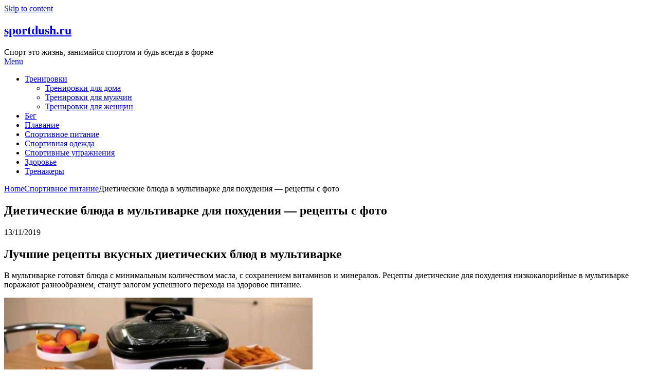

--- FILE ---
content_type: text/html; charset=UTF-8
request_url: https://sportdush.ru/sportivnoe-pitanie/dieticheskie-bljuda-v-multivarke-dlya-pohudeniya-recepty-s-foto/
body_size: 55850
content:
<!DOCTYPE html>
<html lang="ru-RU" prefix="og: https://ogp.me/ns#">
<head>
	<div id="foremediaads-c1"></div>
<script type="text/javascript" async src="https://platform.foremedia.net/code/15199/c1"></script>
	<script type="text/javascript" async src="https://platform.foremedia.net/code/15199/analytics"></script>
	<meta charset="UTF-8">
	<meta name="viewport" content="width=device-width, initial-scale=1">
	<link rel="profile" href="http://gmpg.org/xfn/11">
	<link rel="pingback" href="https://sportdush.ru/xmlrpc.php">
		<style>img:is([sizes="auto" i], [sizes^="auto," i]) { contain-intrinsic-size: 3000px 1500px }</style>
	
<!-- SEO от Rank Math - https://rankmath.com/ -->
<title>Диетические блюда в мультиварке для похудения - рецепты с фото &#045; sportdush.ru</title>
<meta name="description" content="В мультиварке готовят блюда с минимальным количеством масла, с сохранением витаминов и минералов. Рецепты диетические для похудения низкокалорийные в"/>
<meta name="robots" content="follow, index, max-snippet:-1, max-video-preview:-1, max-image-preview:large"/>
<link rel="canonical" href="https://sportdush.ru/sportivnoe-pitanie/dieticheskie-bljuda-v-multivarke-dlya-pohudeniya-recepty-s-foto/" />
<meta property="og:locale" content="ru_RU" />
<meta property="og:type" content="article" />
<meta property="og:title" content="Диетические блюда в мультиварке для похудения - рецепты с фото &#045; sportdush.ru" />
<meta property="og:description" content="В мультиварке готовят блюда с минимальным количеством масла, с сохранением витаминов и минералов. Рецепты диетические для похудения низкокалорийные в" />
<meta property="og:url" content="https://sportdush.ru/sportivnoe-pitanie/dieticheskie-bljuda-v-multivarke-dlya-pohudeniya-recepty-s-foto/" />
<meta property="og:site_name" content="sportdush.ru" />
<meta property="article:section" content="Спортивное питание" />
<meta property="og:updated_time" content="2021-07-20T16:58:35+03:00" />
<meta property="og:image" content="https://sportdush.ru/wp-content/uploads/2021/02/dieticheskie-bljuda-v-multivarke-dlya-pohudeniya-recepty-s-foto.jpg" />
<meta property="og:image:secure_url" content="https://sportdush.ru/wp-content/uploads/2021/02/dieticheskie-bljuda-v-multivarke-dlya-pohudeniya-recepty-s-foto.jpg" />
<meta property="og:image:width" content="595" />
<meta property="og:image:height" content="360" />
<meta property="og:image:alt" content="Диетические блюда в мультиварке для похудения &#8212; рецепты с фото" />
<meta property="og:image:type" content="image/jpeg" />
<meta property="article:published_time" content="2019-11-13T19:17:07+03:00" />
<meta property="article:modified_time" content="2021-07-20T16:58:35+03:00" />
<meta name="twitter:card" content="summary_large_image" />
<meta name="twitter:title" content="Диетические блюда в мультиварке для похудения - рецепты с фото &#045; sportdush.ru" />
<meta name="twitter:description" content="В мультиварке готовят блюда с минимальным количеством масла, с сохранением витаминов и минералов. Рецепты диетические для похудения низкокалорийные в" />
<meta name="twitter:image" content="https://sportdush.ru/wp-content/uploads/2021/02/dieticheskie-bljuda-v-multivarke-dlya-pohudeniya-recepty-s-foto.jpg" />
<meta name="twitter:label1" content="Автор" />
<meta name="twitter:data1" content="admsports" />
<meta name="twitter:label2" content="Время чтения" />
<meta name="twitter:data2" content="15 минут" />
<script type="application/ld+json" class="rank-math-schema">{"@context":"https://schema.org","@graph":[{"@type":"Organization","@id":"https://sportdush.ru/#organization","name":"https://sportdush.ru","url":"https://sportdush.ru"},{"@type":"WebSite","@id":"https://sportdush.ru/#website","url":"https://sportdush.ru","name":"https://sportdush.ru","publisher":{"@id":"https://sportdush.ru/#organization"},"inLanguage":"ru-RU"},{"@type":"ImageObject","@id":"https://sportdush.ru/wp-content/uploads/2021/02/dieticheskie-bljuda-v-multivarke-dlya-pohudeniya-recepty-s-foto.jpg","url":"https://sportdush.ru/wp-content/uploads/2021/02/dieticheskie-bljuda-v-multivarke-dlya-pohudeniya-recepty-s-foto.jpg","width":"595","height":"360","inLanguage":"ru-RU"},{"@type":"WebPage","@id":"https://sportdush.ru/sportivnoe-pitanie/dieticheskie-bljuda-v-multivarke-dlya-pohudeniya-recepty-s-foto/#webpage","url":"https://sportdush.ru/sportivnoe-pitanie/dieticheskie-bljuda-v-multivarke-dlya-pohudeniya-recepty-s-foto/","name":"\u0414\u0438\u0435\u0442\u0438\u0447\u0435\u0441\u043a\u0438\u0435 \u0431\u043b\u044e\u0434\u0430 \u0432 \u043c\u0443\u043b\u044c\u0442\u0438\u0432\u0430\u0440\u043a\u0435 \u0434\u043b\u044f \u043f\u043e\u0445\u0443\u0434\u0435\u043d\u0438\u044f - \u0440\u0435\u0446\u0435\u043f\u0442\u044b \u0441 \u0444\u043e\u0442\u043e &#045; sportdush.ru","datePublished":"2019-11-13T19:17:07+03:00","dateModified":"2021-07-20T16:58:35+03:00","isPartOf":{"@id":"https://sportdush.ru/#website"},"primaryImageOfPage":{"@id":"https://sportdush.ru/wp-content/uploads/2021/02/dieticheskie-bljuda-v-multivarke-dlya-pohudeniya-recepty-s-foto.jpg"},"inLanguage":"ru-RU"},{"@type":"Person","@id":"https://sportdush.ru/sportivnoe-pitanie/dieticheskie-bljuda-v-multivarke-dlya-pohudeniya-recepty-s-foto/#author","name":"admsports","image":{"@type":"ImageObject","@id":"https://secure.gravatar.com/avatar/4f17c246b83b5fea649b16cb94c978e637ef469617c529100f02a7acc33c8410?s=96&amp;d=mm&amp;r=g","url":"https://secure.gravatar.com/avatar/4f17c246b83b5fea649b16cb94c978e637ef469617c529100f02a7acc33c8410?s=96&amp;d=mm&amp;r=g","caption":"admsports","inLanguage":"ru-RU"},"sameAs":["https://sportdush.ru"],"worksFor":{"@id":"https://sportdush.ru/#organization"}},{"@type":"BlogPosting","headline":"\u0414\u0438\u0435\u0442\u0438\u0447\u0435\u0441\u043a\u0438\u0435 \u0431\u043b\u044e\u0434\u0430 \u0432 \u043c\u0443\u043b\u044c\u0442\u0438\u0432\u0430\u0440\u043a\u0435 \u0434\u043b\u044f \u043f\u043e\u0445\u0443\u0434\u0435\u043d\u0438\u044f - \u0440\u0435\u0446\u0435\u043f\u0442\u044b \u0441 \u0444\u043e\u0442\u043e &#045; sportdush.ru","datePublished":"2019-11-13T19:17:07+03:00","dateModified":"2021-07-20T16:58:35+03:00","articleSection":"\u0421\u043f\u043e\u0440\u0442\u0438\u0432\u043d\u043e\u0435 \u043f\u0438\u0442\u0430\u043d\u0438\u0435","author":{"@id":"https://sportdush.ru/sportivnoe-pitanie/dieticheskie-bljuda-v-multivarke-dlya-pohudeniya-recepty-s-foto/#author","name":"admsports"},"publisher":{"@id":"https://sportdush.ru/#organization"},"description":"\u0412 \u043c\u0443\u043b\u044c\u0442\u0438\u0432\u0430\u0440\u043a\u0435 \u0433\u043e\u0442\u043e\u0432\u044f\u0442 \u0431\u043b\u044e\u0434\u0430 \u0441 \u043c\u0438\u043d\u0438\u043c\u0430\u043b\u044c\u043d\u044b\u043c \u043a\u043e\u043b\u0438\u0447\u0435\u0441\u0442\u0432\u043e\u043c \u043c\u0430\u0441\u043b\u0430, \u0441 \u0441\u043e\u0445\u0440\u0430\u043d\u0435\u043d\u0438\u0435\u043c \u0432\u0438\u0442\u0430\u043c\u0438\u043d\u043e\u0432 \u0438 \u043c\u0438\u043d\u0435\u0440\u0430\u043b\u043e\u0432. \u0420\u0435\u0446\u0435\u043f\u0442\u044b \u0434\u0438\u0435\u0442\u0438\u0447\u0435\u0441\u043a\u0438\u0435 \u0434\u043b\u044f \u043f\u043e\u0445\u0443\u0434\u0435\u043d\u0438\u044f \u043d\u0438\u0437\u043a\u043e\u043a\u0430\u043b\u043e\u0440\u0438\u0439\u043d\u044b\u0435 \u0432","name":"\u0414\u0438\u0435\u0442\u0438\u0447\u0435\u0441\u043a\u0438\u0435 \u0431\u043b\u044e\u0434\u0430 \u0432 \u043c\u0443\u043b\u044c\u0442\u0438\u0432\u0430\u0440\u043a\u0435 \u0434\u043b\u044f \u043f\u043e\u0445\u0443\u0434\u0435\u043d\u0438\u044f - \u0440\u0435\u0446\u0435\u043f\u0442\u044b \u0441 \u0444\u043e\u0442\u043e &#045; sportdush.ru","@id":"https://sportdush.ru/sportivnoe-pitanie/dieticheskie-bljuda-v-multivarke-dlya-pohudeniya-recepty-s-foto/#richSnippet","isPartOf":{"@id":"https://sportdush.ru/sportivnoe-pitanie/dieticheskie-bljuda-v-multivarke-dlya-pohudeniya-recepty-s-foto/#webpage"},"image":{"@id":"https://sportdush.ru/wp-content/uploads/2021/02/dieticheskie-bljuda-v-multivarke-dlya-pohudeniya-recepty-s-foto.jpg"},"inLanguage":"ru-RU","mainEntityOfPage":{"@id":"https://sportdush.ru/sportivnoe-pitanie/dieticheskie-bljuda-v-multivarke-dlya-pohudeniya-recepty-s-foto/#webpage"}}]}</script>
<!-- /Rank Math WordPress SEO плагин -->

<link rel='dns-prefetch' href='//fonts.googleapis.com' />
<script type="text/javascript">
/* <![CDATA[ */
window._wpemojiSettings = {"baseUrl":"https:\/\/s.w.org\/images\/core\/emoji\/16.0.1\/72x72\/","ext":".png","svgUrl":"https:\/\/s.w.org\/images\/core\/emoji\/16.0.1\/svg\/","svgExt":".svg","source":{"concatemoji":"https:\/\/sportdush.ru\/wp-includes\/js\/wp-emoji-release.min.js"}};
/*! This file is auto-generated */
!function(s,n){var o,i,e;function c(e){try{var t={supportTests:e,timestamp:(new Date).valueOf()};sessionStorage.setItem(o,JSON.stringify(t))}catch(e){}}function p(e,t,n){e.clearRect(0,0,e.canvas.width,e.canvas.height),e.fillText(t,0,0);var t=new Uint32Array(e.getImageData(0,0,e.canvas.width,e.canvas.height).data),a=(e.clearRect(0,0,e.canvas.width,e.canvas.height),e.fillText(n,0,0),new Uint32Array(e.getImageData(0,0,e.canvas.width,e.canvas.height).data));return t.every(function(e,t){return e===a[t]})}function u(e,t){e.clearRect(0,0,e.canvas.width,e.canvas.height),e.fillText(t,0,0);for(var n=e.getImageData(16,16,1,1),a=0;a<n.data.length;a++)if(0!==n.data[a])return!1;return!0}function f(e,t,n,a){switch(t){case"flag":return n(e,"\ud83c\udff3\ufe0f\u200d\u26a7\ufe0f","\ud83c\udff3\ufe0f\u200b\u26a7\ufe0f")?!1:!n(e,"\ud83c\udde8\ud83c\uddf6","\ud83c\udde8\u200b\ud83c\uddf6")&&!n(e,"\ud83c\udff4\udb40\udc67\udb40\udc62\udb40\udc65\udb40\udc6e\udb40\udc67\udb40\udc7f","\ud83c\udff4\u200b\udb40\udc67\u200b\udb40\udc62\u200b\udb40\udc65\u200b\udb40\udc6e\u200b\udb40\udc67\u200b\udb40\udc7f");case"emoji":return!a(e,"\ud83e\udedf")}return!1}function g(e,t,n,a){var r="undefined"!=typeof WorkerGlobalScope&&self instanceof WorkerGlobalScope?new OffscreenCanvas(300,150):s.createElement("canvas"),o=r.getContext("2d",{willReadFrequently:!0}),i=(o.textBaseline="top",o.font="600 32px Arial",{});return e.forEach(function(e){i[e]=t(o,e,n,a)}),i}function t(e){var t=s.createElement("script");t.src=e,t.defer=!0,s.head.appendChild(t)}"undefined"!=typeof Promise&&(o="wpEmojiSettingsSupports",i=["flag","emoji"],n.supports={everything:!0,everythingExceptFlag:!0},e=new Promise(function(e){s.addEventListener("DOMContentLoaded",e,{once:!0})}),new Promise(function(t){var n=function(){try{var e=JSON.parse(sessionStorage.getItem(o));if("object"==typeof e&&"number"==typeof e.timestamp&&(new Date).valueOf()<e.timestamp+604800&&"object"==typeof e.supportTests)return e.supportTests}catch(e){}return null}();if(!n){if("undefined"!=typeof Worker&&"undefined"!=typeof OffscreenCanvas&&"undefined"!=typeof URL&&URL.createObjectURL&&"undefined"!=typeof Blob)try{var e="postMessage("+g.toString()+"("+[JSON.stringify(i),f.toString(),p.toString(),u.toString()].join(",")+"));",a=new Blob([e],{type:"text/javascript"}),r=new Worker(URL.createObjectURL(a),{name:"wpTestEmojiSupports"});return void(r.onmessage=function(e){c(n=e.data),r.terminate(),t(n)})}catch(e){}c(n=g(i,f,p,u))}t(n)}).then(function(e){for(var t in e)n.supports[t]=e[t],n.supports.everything=n.supports.everything&&n.supports[t],"flag"!==t&&(n.supports.everythingExceptFlag=n.supports.everythingExceptFlag&&n.supports[t]);n.supports.everythingExceptFlag=n.supports.everythingExceptFlag&&!n.supports.flag,n.DOMReady=!1,n.readyCallback=function(){n.DOMReady=!0}}).then(function(){return e}).then(function(){var e;n.supports.everything||(n.readyCallback(),(e=n.source||{}).concatemoji?t(e.concatemoji):e.wpemoji&&e.twemoji&&(t(e.twemoji),t(e.wpemoji)))}))}((window,document),window._wpemojiSettings);
/* ]]> */
</script>
<style id='wp-emoji-styles-inline-css' type='text/css'>

	img.wp-smiley, img.emoji {
		display: inline !important;
		border: none !important;
		box-shadow: none !important;
		height: 1em !important;
		width: 1em !important;
		margin: 0 0.07em !important;
		vertical-align: -0.1em !important;
		background: none !important;
		padding: 0 !important;
	}
</style>
<link rel='stylesheet' id='wp-block-library-css' href='https://sportdush.ru/wp-includes/css/dist/block-library/style.min.css' type='text/css' media='all' />
<style id='classic-theme-styles-inline-css' type='text/css'>
/*! This file is auto-generated */
.wp-block-button__link{color:#fff;background-color:#32373c;border-radius:9999px;box-shadow:none;text-decoration:none;padding:calc(.667em + 2px) calc(1.333em + 2px);font-size:1.125em}.wp-block-file__button{background:#32373c;color:#fff;text-decoration:none}
</style>
<style id='global-styles-inline-css' type='text/css'>
:root{--wp--preset--aspect-ratio--square: 1;--wp--preset--aspect-ratio--4-3: 4/3;--wp--preset--aspect-ratio--3-4: 3/4;--wp--preset--aspect-ratio--3-2: 3/2;--wp--preset--aspect-ratio--2-3: 2/3;--wp--preset--aspect-ratio--16-9: 16/9;--wp--preset--aspect-ratio--9-16: 9/16;--wp--preset--color--black: #000000;--wp--preset--color--cyan-bluish-gray: #abb8c3;--wp--preset--color--white: #ffffff;--wp--preset--color--pale-pink: #f78da7;--wp--preset--color--vivid-red: #cf2e2e;--wp--preset--color--luminous-vivid-orange: #ff6900;--wp--preset--color--luminous-vivid-amber: #fcb900;--wp--preset--color--light-green-cyan: #7bdcb5;--wp--preset--color--vivid-green-cyan: #00d084;--wp--preset--color--pale-cyan-blue: #8ed1fc;--wp--preset--color--vivid-cyan-blue: #0693e3;--wp--preset--color--vivid-purple: #9b51e0;--wp--preset--gradient--vivid-cyan-blue-to-vivid-purple: linear-gradient(135deg,rgba(6,147,227,1) 0%,rgb(155,81,224) 100%);--wp--preset--gradient--light-green-cyan-to-vivid-green-cyan: linear-gradient(135deg,rgb(122,220,180) 0%,rgb(0,208,130) 100%);--wp--preset--gradient--luminous-vivid-amber-to-luminous-vivid-orange: linear-gradient(135deg,rgba(252,185,0,1) 0%,rgba(255,105,0,1) 100%);--wp--preset--gradient--luminous-vivid-orange-to-vivid-red: linear-gradient(135deg,rgba(255,105,0,1) 0%,rgb(207,46,46) 100%);--wp--preset--gradient--very-light-gray-to-cyan-bluish-gray: linear-gradient(135deg,rgb(238,238,238) 0%,rgb(169,184,195) 100%);--wp--preset--gradient--cool-to-warm-spectrum: linear-gradient(135deg,rgb(74,234,220) 0%,rgb(151,120,209) 20%,rgb(207,42,186) 40%,rgb(238,44,130) 60%,rgb(251,105,98) 80%,rgb(254,248,76) 100%);--wp--preset--gradient--blush-light-purple: linear-gradient(135deg,rgb(255,206,236) 0%,rgb(152,150,240) 100%);--wp--preset--gradient--blush-bordeaux: linear-gradient(135deg,rgb(254,205,165) 0%,rgb(254,45,45) 50%,rgb(107,0,62) 100%);--wp--preset--gradient--luminous-dusk: linear-gradient(135deg,rgb(255,203,112) 0%,rgb(199,81,192) 50%,rgb(65,88,208) 100%);--wp--preset--gradient--pale-ocean: linear-gradient(135deg,rgb(255,245,203) 0%,rgb(182,227,212) 50%,rgb(51,167,181) 100%);--wp--preset--gradient--electric-grass: linear-gradient(135deg,rgb(202,248,128) 0%,rgb(113,206,126) 100%);--wp--preset--gradient--midnight: linear-gradient(135deg,rgb(2,3,129) 0%,rgb(40,116,252) 100%);--wp--preset--font-size--small: 13px;--wp--preset--font-size--medium: 20px;--wp--preset--font-size--large: 36px;--wp--preset--font-size--x-large: 42px;--wp--preset--spacing--20: 0.44rem;--wp--preset--spacing--30: 0.67rem;--wp--preset--spacing--40: 1rem;--wp--preset--spacing--50: 1.5rem;--wp--preset--spacing--60: 2.25rem;--wp--preset--spacing--70: 3.38rem;--wp--preset--spacing--80: 5.06rem;--wp--preset--shadow--natural: 6px 6px 9px rgba(0, 0, 0, 0.2);--wp--preset--shadow--deep: 12px 12px 50px rgba(0, 0, 0, 0.4);--wp--preset--shadow--sharp: 6px 6px 0px rgba(0, 0, 0, 0.2);--wp--preset--shadow--outlined: 6px 6px 0px -3px rgba(255, 255, 255, 1), 6px 6px rgba(0, 0, 0, 1);--wp--preset--shadow--crisp: 6px 6px 0px rgba(0, 0, 0, 1);}:where(.is-layout-flex){gap: 0.5em;}:where(.is-layout-grid){gap: 0.5em;}body .is-layout-flex{display: flex;}.is-layout-flex{flex-wrap: wrap;align-items: center;}.is-layout-flex > :is(*, div){margin: 0;}body .is-layout-grid{display: grid;}.is-layout-grid > :is(*, div){margin: 0;}:where(.wp-block-columns.is-layout-flex){gap: 2em;}:where(.wp-block-columns.is-layout-grid){gap: 2em;}:where(.wp-block-post-template.is-layout-flex){gap: 1.25em;}:where(.wp-block-post-template.is-layout-grid){gap: 1.25em;}.has-black-color{color: var(--wp--preset--color--black) !important;}.has-cyan-bluish-gray-color{color: var(--wp--preset--color--cyan-bluish-gray) !important;}.has-white-color{color: var(--wp--preset--color--white) !important;}.has-pale-pink-color{color: var(--wp--preset--color--pale-pink) !important;}.has-vivid-red-color{color: var(--wp--preset--color--vivid-red) !important;}.has-luminous-vivid-orange-color{color: var(--wp--preset--color--luminous-vivid-orange) !important;}.has-luminous-vivid-amber-color{color: var(--wp--preset--color--luminous-vivid-amber) !important;}.has-light-green-cyan-color{color: var(--wp--preset--color--light-green-cyan) !important;}.has-vivid-green-cyan-color{color: var(--wp--preset--color--vivid-green-cyan) !important;}.has-pale-cyan-blue-color{color: var(--wp--preset--color--pale-cyan-blue) !important;}.has-vivid-cyan-blue-color{color: var(--wp--preset--color--vivid-cyan-blue) !important;}.has-vivid-purple-color{color: var(--wp--preset--color--vivid-purple) !important;}.has-black-background-color{background-color: var(--wp--preset--color--black) !important;}.has-cyan-bluish-gray-background-color{background-color: var(--wp--preset--color--cyan-bluish-gray) !important;}.has-white-background-color{background-color: var(--wp--preset--color--white) !important;}.has-pale-pink-background-color{background-color: var(--wp--preset--color--pale-pink) !important;}.has-vivid-red-background-color{background-color: var(--wp--preset--color--vivid-red) !important;}.has-luminous-vivid-orange-background-color{background-color: var(--wp--preset--color--luminous-vivid-orange) !important;}.has-luminous-vivid-amber-background-color{background-color: var(--wp--preset--color--luminous-vivid-amber) !important;}.has-light-green-cyan-background-color{background-color: var(--wp--preset--color--light-green-cyan) !important;}.has-vivid-green-cyan-background-color{background-color: var(--wp--preset--color--vivid-green-cyan) !important;}.has-pale-cyan-blue-background-color{background-color: var(--wp--preset--color--pale-cyan-blue) !important;}.has-vivid-cyan-blue-background-color{background-color: var(--wp--preset--color--vivid-cyan-blue) !important;}.has-vivid-purple-background-color{background-color: var(--wp--preset--color--vivid-purple) !important;}.has-black-border-color{border-color: var(--wp--preset--color--black) !important;}.has-cyan-bluish-gray-border-color{border-color: var(--wp--preset--color--cyan-bluish-gray) !important;}.has-white-border-color{border-color: var(--wp--preset--color--white) !important;}.has-pale-pink-border-color{border-color: var(--wp--preset--color--pale-pink) !important;}.has-vivid-red-border-color{border-color: var(--wp--preset--color--vivid-red) !important;}.has-luminous-vivid-orange-border-color{border-color: var(--wp--preset--color--luminous-vivid-orange) !important;}.has-luminous-vivid-amber-border-color{border-color: var(--wp--preset--color--luminous-vivid-amber) !important;}.has-light-green-cyan-border-color{border-color: var(--wp--preset--color--light-green-cyan) !important;}.has-vivid-green-cyan-border-color{border-color: var(--wp--preset--color--vivid-green-cyan) !important;}.has-pale-cyan-blue-border-color{border-color: var(--wp--preset--color--pale-cyan-blue) !important;}.has-vivid-cyan-blue-border-color{border-color: var(--wp--preset--color--vivid-cyan-blue) !important;}.has-vivid-purple-border-color{border-color: var(--wp--preset--color--vivid-purple) !important;}.has-vivid-cyan-blue-to-vivid-purple-gradient-background{background: var(--wp--preset--gradient--vivid-cyan-blue-to-vivid-purple) !important;}.has-light-green-cyan-to-vivid-green-cyan-gradient-background{background: var(--wp--preset--gradient--light-green-cyan-to-vivid-green-cyan) !important;}.has-luminous-vivid-amber-to-luminous-vivid-orange-gradient-background{background: var(--wp--preset--gradient--luminous-vivid-amber-to-luminous-vivid-orange) !important;}.has-luminous-vivid-orange-to-vivid-red-gradient-background{background: var(--wp--preset--gradient--luminous-vivid-orange-to-vivid-red) !important;}.has-very-light-gray-to-cyan-bluish-gray-gradient-background{background: var(--wp--preset--gradient--very-light-gray-to-cyan-bluish-gray) !important;}.has-cool-to-warm-spectrum-gradient-background{background: var(--wp--preset--gradient--cool-to-warm-spectrum) !important;}.has-blush-light-purple-gradient-background{background: var(--wp--preset--gradient--blush-light-purple) !important;}.has-blush-bordeaux-gradient-background{background: var(--wp--preset--gradient--blush-bordeaux) !important;}.has-luminous-dusk-gradient-background{background: var(--wp--preset--gradient--luminous-dusk) !important;}.has-pale-ocean-gradient-background{background: var(--wp--preset--gradient--pale-ocean) !important;}.has-electric-grass-gradient-background{background: var(--wp--preset--gradient--electric-grass) !important;}.has-midnight-gradient-background{background: var(--wp--preset--gradient--midnight) !important;}.has-small-font-size{font-size: var(--wp--preset--font-size--small) !important;}.has-medium-font-size{font-size: var(--wp--preset--font-size--medium) !important;}.has-large-font-size{font-size: var(--wp--preset--font-size--large) !important;}.has-x-large-font-size{font-size: var(--wp--preset--font-size--x-large) !important;}
:where(.wp-block-post-template.is-layout-flex){gap: 1.25em;}:where(.wp-block-post-template.is-layout-grid){gap: 1.25em;}
:where(.wp-block-columns.is-layout-flex){gap: 2em;}:where(.wp-block-columns.is-layout-grid){gap: 2em;}
:root :where(.wp-block-pullquote){font-size: 1.5em;line-height: 1.6;}
</style>
<link rel='stylesheet' id='contact-form-7-css' href='https://sportdush.ru/wp-content/plugins/contact-form-7/includes/css/styles.css' type='text/css' media='all' />
<link rel='stylesheet' id='cookie-notice-front-css' href='https://sportdush.ru/wp-content/plugins/cookie-notice/css/front.min.css' type='text/css' media='all' />
<link rel='stylesheet' id='pp-bootstrap-css' href='https://sportdush.ru/wp-content/plugins/ppress/assets/css/flat-ui/bs/css/bs.css' type='text/css' media='all' />
<link rel='stylesheet' id='pp-flat-ui-css' href='https://sportdush.ru/wp-content/plugins/ppress/assets/css/flat-ui/css/flat-ui.css' type='text/css' media='all' />
<link rel='stylesheet' id='ppcore-css' href='https://sportdush.ru/wp-content/plugins/ppress/assets/css/ppcore.css' type='text/css' media='all' />
<link rel='stylesheet' id='feather-magazine-style-css' href='https://sportdush.ru/wp-content/themes/feather-magazine/style.css' type='text/css' media='all' />
<link rel='stylesheet' id='feather-magazine-fonts-css' href='//fonts.googleapis.com/css?family=Roboto%3A400%2C500%2C700%2C900' type='text/css' media='all' />
<script type="text/javascript" id="cookie-notice-front-js-before">
/* <![CDATA[ */
var cnArgs = {"ajaxUrl":"https:\/\/sportdush.ru\/wp-admin\/admin-ajax.php","nonce":"756d258781","hideEffect":"fade","position":"top","onScroll":false,"onScrollOffset":100,"onClick":false,"cookieName":"cookie_notice_accepted","cookieTime":2592000,"cookieTimeRejected":2592000,"globalCookie":false,"redirection":false,"cache":false,"revokeCookies":false,"revokeCookiesOpt":"automatic"};
/* ]]> */
</script>
<script type="text/javascript" src="https://sportdush.ru/wp-content/plugins/cookie-notice/js/front.min.js" id="cookie-notice-front-js"></script>
<script type="text/javascript" src="https://sportdush.ru/wp-includes/js/jquery/jquery.min.js" id="jquery-core-js"></script>
<script type="text/javascript" src="https://sportdush.ru/wp-includes/js/jquery/jquery-migrate.min.js" id="jquery-migrate-js"></script>
<link rel="https://api.w.org/" href="https://sportdush.ru/wp-json/" /><link rel="alternate" title="JSON" type="application/json" href="https://sportdush.ru/wp-json/wp/v2/posts/7991" /><link rel="EditURI" type="application/rsd+xml" title="RSD" href="https://sportdush.ru/xmlrpc.php?rsd" />
<link rel='shortlink' href='https://sportdush.ru/?p=7991' />
<link rel="alternate" title="oEmbed (JSON)" type="application/json+oembed" href="https://sportdush.ru/wp-json/oembed/1.0/embed?url=https%3A%2F%2Fsportdush.ru%2Fsportivnoe-pitanie%2Fdieticheskie-bljuda-v-multivarke-dlya-pohudeniya-recepty-s-foto%2F" />
<link rel="alternate" title="oEmbed (XML)" type="text/xml+oembed" href="https://sportdush.ru/wp-json/oembed/1.0/embed?url=https%3A%2F%2Fsportdush.ru%2Fsportivnoe-pitanie%2Fdieticheskie-bljuda-v-multivarke-dlya-pohudeniya-recepty-s-foto%2F&#038;format=xml" />
<style>.pseudo-clearfy-link { color: #008acf; cursor: pointer;}.pseudo-clearfy-link:hover { text-decoration: none;}</style>        <style type="text/css">
        .total-comments span:after, span.sticky-post, .nav-previous a:hover, .nav-next a:hover, #commentform input#submit, #searchform input[type='submit'], .home_menu_item, .currenttext, .pagination a:hover, .readMore a, .feathermagazine-subscribe input[type='submit'], .pagination .current, .woocommerce nav.woocommerce-pagination ul li a:focus, .woocommerce nav.woocommerce-pagination ul li a:hover, .woocommerce nav.woocommerce-pagination ul li span.current, .woocommerce-product-search input[type="submit"], .woocommerce a.button, .woocommerce-page a.button, .woocommerce button.button, .woocommerce-page button.button, .woocommerce input.button, .woocommerce-page input.button, .woocommerce #respond input#submit, .woocommerce-page #respond input#submit, .woocommerce #content input.button, .woocommerce-page #content input.button, #sidebars h3.widget-title:after, .postauthor h4:after, .related-posts h3:after, .archive .postsby span:after, .comment-respond h4:after { background-color: ; }
        #tabber .inside li .meta b,footer .widget li a:hover,.fn a,.reply a,#tabber .inside li div.info .entry-title a:hover, #navigation ul ul a:hover,.single_post a, a:hover, .sidebar.c-4-12 .textwidget a, #site-footer .textwidget a, #commentform a, #tabber .inside li a, .copyrights a:hover, a, .sidebar.c-4-12 a:hover, .top a:hover, footer .tagcloud a:hover,.sticky-text{ color: ; }
        .corner { border-color: transparent transparent ; transparent;}
        #navigation ul li.current-menu-item a, .woocommerce nav.woocommerce-pagination ul li span.current, .woocommerce-page nav.woocommerce-pagination ul li span.current, .woocommerce #content nav.woocommerce-pagination ul li span.current, .woocommerce-page #content nav.woocommerce-pagination ul li span.current, .woocommerce nav.woocommerce-pagination ul li a:hover, .woocommerce-page nav.woocommerce-pagination ul li a:hover, .woocommerce #content nav.woocommerce-pagination ul li a:hover, .woocommerce-page #content nav.woocommerce-pagination ul li a:hover, .woocommerce nav.woocommerce-pagination ul li a:focus, .woocommerce-page nav.woocommerce-pagination ul li a:focus, .woocommerce #content nav.woocommerce-pagination ul li a:focus, .woocommerce-page #content nav.woocommerce-pagination ul li a:focus, .pagination .current, .tagcloud a { border-color: ; }
        #site-header { background-color:  !important; }
        .primary-navigation, #navigation ul ul li, #navigation.mobile-menu-wrapper { background-color: ; }
        a#pull, #navigation .menu a, #navigation .menu a:hover, #navigation .menu .fa > a, #navigation .menu .fa > a, #navigation .toggle-caret { color:  }
        #sidebars .widget h3, #sidebars .widget h3 a, #sidebars h3 { color: ; }
        #sidebars .widget a, #sidebars a, #sidebars li a { color: ; }
        #sidebars .widget, #sidebars, #sidebars .widget li { color: ; }
        .post.excerpt .post-content, .pagination a, .pagination2, .pagination .dots { color: ; }
        .post.excerpt h2.title a { color: ; }
        .pagination a, .pagination2, .pagination .dots { border-color: ; }
        span.entry-meta{ color: ; }
        .article h1, .article h2, .article h3, .article h4, .article h5, .article h6, .total-comments, .article th{ color: ; }
        .article, .article p, .related-posts .title, .breadcrumb, .article #commentform textarea  { color: ; }
        .article a, .breadcrumb a, #commentform a { color: ; }
        #commentform input#submit, #commentform input#submit:hover{ background: ; }
        .post-date-feather, .comment time { color: ; }
        .footer-widgets #searchform input[type='submit'],  .footer-widgets #searchform input[type='submit']:hover{ background: ; }
        .footer-widgets h3:after{ background: ; }
        .footer-widgets h3{ color: ; }
        .footer-widgets .widget li, .footer-widgets .widget, #copyright-note{ color: ; }
        footer .widget a, #copyright-note a, #copyright-note a:hover, footer .widget a:hover, footer .widget li a:hover{ color: ; }
        </style>
        <link rel="icon" href="https://sportdush.ru/wp-content/uploads/2021/02/cropped-Screenshot_11-1-32x32.png" sizes="32x32" />
<link rel="icon" href="https://sportdush.ru/wp-content/uploads/2021/02/cropped-Screenshot_11-1-192x192.png" sizes="192x192" />
<link rel="apple-touch-icon" href="https://sportdush.ru/wp-content/uploads/2021/02/cropped-Screenshot_11-1-180x180.png" />
<meta name="msapplication-TileImage" content="https://sportdush.ru/wp-content/uploads/2021/02/cropped-Screenshot_11-1-270x270.png" />
</head>

<body class="wp-singular post-template-default single single-post postid-7991 single-format-standard wp-theme-feather-magazine cookies-not-set group-blog">
	    <div class="main-container">
		<a class="skip-link screen-reader-text" href="#content">Skip to content</a>
		<header id="site-header" role="banner">
			<div class="container clear">
				<div class="site-branding">
																	    <h2 id="logo" class="site-title" itemprop="headline">
								<a href="https://sportdush.ru">sportdush.ru</a>
							</h2><!-- END #logo -->
							<div class="site-description">Спорт это жизнь, занимайся спортом и будь всегда в форме</div>
															</div><!-- .site-branding -->
							</div>
			<div class="primary-navigation">
				<a href="#" id="pull" class="toggle-mobile-menu">Menu</a>
				<div class="container clear">
					<nav id="navigation" class="primary-navigation mobile-menu-wrapper" role="navigation">
													<ul id="menu-glavnoe" class="menu clearfix"><li id="menu-item-15121" class="menu-item menu-item-type-taxonomy menu-item-object-category menu-item-has-children menu-item-15121"><a href="https://sportdush.ru/category/trenirovki/">Тренировки</a>
<ul class="sub-menu">
	<li id="menu-item-13768" class="menu-item menu-item-type-taxonomy menu-item-object-category menu-item-13768"><a href="https://sportdush.ru/category/trenirovki-dlya-doma/">Тренировки для дома</a></li>
	<li id="menu-item-2334" class="menu-item menu-item-type-taxonomy menu-item-object-category menu-item-2334"><a href="https://sportdush.ru/category/trenirovki-dlya-muzhchin/">Тренировки для мужчин</a></li>
	<li id="menu-item-14708" class="menu-item menu-item-type-taxonomy menu-item-object-category menu-item-14708"><a href="https://sportdush.ru/category/trenirovki-dlya-zhenshhin/">Тренировки для женщин</a></li>
</ul>
</li>
<li id="menu-item-1651" class="menu-item menu-item-type-taxonomy menu-item-object-category menu-item-1651"><a href="https://sportdush.ru/category/beg/">Бег</a></li>
<li id="menu-item-5326" class="menu-item menu-item-type-taxonomy menu-item-object-category menu-item-5326"><a href="https://sportdush.ru/category/plavanie/">Плавание</a></li>
<li id="menu-item-9028" class="menu-item menu-item-type-taxonomy menu-item-object-category current-post-ancestor current-menu-parent current-post-parent menu-item-9028"><a href="https://sportdush.ru/category/sportivnoe-pitanie/">Спортивное питание</a></li>
<li id="menu-item-26317" class="menu-item menu-item-type-taxonomy menu-item-object-category menu-item-26317"><a href="https://sportdush.ru/category/sportivnaya-odezhda/">Спортивная одежда</a></li>
<li id="menu-item-20601" class="menu-item menu-item-type-taxonomy menu-item-object-category menu-item-20601"><a href="https://sportdush.ru/category/sportivnye-uprazhneniya/">Спортивные упражнения</a></li>
<li id="menu-item-26177" class="menu-item menu-item-type-taxonomy menu-item-object-category menu-item-26177"><a href="https://sportdush.ru/category/zdorove/">Здоровье</a></li>
<li id="menu-item-26319" class="menu-item menu-item-type-taxonomy menu-item-object-category menu-item-26319"><a href="https://sportdush.ru/category/trenazhery/">Тренажеры</a></li>
</ul>											</nav><!-- #site-navigation -->
				</div>
			</div>
		</header><!-- #masthead -->

<div id="page" class="single">
	<div class="content">
		<!-- Start Article -->
				<div class="breadcrumb"><span class="root"><a  href="https://sportdush.ru">Home</a></span><span><i class="feather-icon icon-angle-double-right"></i></span><span><a href="https://sportdush.ru/category/sportivnoe-pitanie/" >Спортивное питание</a></span><span><i class="feather-icon icon-angle-double-right"></i></span><span><span>Диетические блюда в мультиварке для похудения &#8212; рецепты с фото</span></span></div>
				<article class="article">		
			<div class='code-block code-block-7' style='margin: 8px 0; clear: both;'>
<div id="foremediaads-c1"></div>
<script type="text/javascript" async src="https://platform.foremedia.net/code/15199/c1"></script></div>
			<div id="post-7991" class="post post-7991 type-post status-publish format-standard has-post-thumbnail hentry category-sportivnoe-pitanie">
				<div class="single_post">

					<header>

						<!-- Start Title -->
						<h1 class="title single-title">Диетические блюда в мультиварке для похудения &#8212; рецепты с фото</h1>
						<!-- End Title -->
						<div class="post-date-feather">13/11/2019</div>

					</header>
					<!-- Start Content -->
					<div id="content" class="post-single-content box mark-links">
						<div class='code-block code-block-1' style='margin: 8px 0; clear: both;'>
<div id="foremediaads-e1"></div>
<script type="text/javascript" async src="https://platform.foremedia.net/code/15199/e1"></script></div>
<h1>Лучшие рецепты вкусных диетических блюд в мультиварке</h1>
<p>В мультиварке готовят блюда с минимальным количеством масла, с сохранением витаминов и минералов. Рецепты диетические для похудения низкокалорийные в мультиварке поражают разнообразием, станут залогом успешного перехода на здоровое питание.</p>
<div class='code-block code-block-4' style='margin: 8px auto; text-align: center; display: block; clear: both;'>
<div id="foremediaads-c3"></div>
<script type="text/javascript" async src="https://platform.foremedia.net/code/15199/c3"></script></div>
<p><img fetchpriority="high" decoding="async" src="https://myfitnesblog.com/wp-content/uploads/2018/01/nizkokaloriinye-bluda-v-multivarke-e1515164327937.jpg" alt="низкокалорийные блюда в мультиварке" width="600" height="337" /></p><div class='code-block code-block-2' style='margin: 8px 0; clear: both;'>
<div id="foremediaads-c4"></div>
<script type="text/javascript" async src="https://platform.foremedia.net/code/15199/c4"></script></div>

<p>Теперь не нужно несколько часов подряд стоять у плиты, а освободившееся время потратить на занятия спортом.</p>
<h2>Диетические блюда в мультиварке</h2>
<div class='code-block code-block-4' style='margin: 8px auto; text-align: center; display: block; clear: both;'>
<div id="foremediaads-c3"></div>
<script type="text/javascript" async src="https://platform.foremedia.net/code/15199/c3"></script></div>
<p><strong>При использовании мультиварки отмечают преимущества:</strong></p>
<ul>
<li>процесс готовки происходит под герметически закрытой крышкой;</li>
<li>не нужно контролировать приготовление, тушение и варка проводится при низких температурах;</li>
<li>блюда готовятся в собственном соку;</li>
<li>пища не пригорает и не окисляется;</li>
<li>минимальное количество масла для готовки.</li>
</ul>
<p>Разработано множество рецептов диетических для похудения, среди которых выделяются блюда на основе нежирного мяса, рыбы, творога и овощей</p>
<p><iframe src="https://www.youtube.com/embed/p91MiGjZ4wY"></iframe></p>
<h2>Диетическое питание и калории</h2>
<p><strong>Существуют способы, как научиться питаться так, чтобы терять вес:</strong></p>
<ul>
<li>Калорийность блюда зависит от количества масла и жиров, используемых при жарке.</li>
<li>Следует готовить в мультиварке или пароварке, а салаты вместо жирного соуса заправлять йогуртом или сметаной.</li>
<li>Жирные виды мяса заменить куриным филе или крольчатиной, субпродуктами.</li>
<li>Увеличить количество овощей в рационе.</li>
<li>Хлеб выпекать на основе отрубей или ржаной муки.</li>
</ul>
<blockquote>
<p>Приготовление низкокалорийных блюд в мультиварке разнообразит каждодневное меню. Любой желающий похудеть сможет выбрать рецепты первых и вторых блюд, составленных с учетом правил правильного питания.</p>
</blockquote>
<h2>Рецепты в мультиварке</h2>
<p>Рецепты диетических блюд не потребуют внимания или особенных умений от хозяйки в домашних условиях. Достаточно приобрести набор продуктов, чтобы приступить к процессу готовки.</p>
<p>Благодаря таким простым и минимально калорийным рецептам Вы сможете также заняться диетой, скинуть лишние килограммы и значительно похудеть.</p>
<h3>Выпечка</h3>
<p>В любой день готовят диетическую выпечку в мультиварке. Есть рецепты сладких кексов и пирожков, а также изобилие выпечки на основе творога.</p>
<h4>Творожная запеканка</h4>
<p><strong>Ингредиенты:</strong></p>
<p><img decoding="async" src="https://myfitnesblog.com/wp-content/uploads/2018/01/recept-tvorozhnoj-zapekkanki-300x199.jpg" alt="Творожная запеканка" width="300" height="199" /></p>
<ul>
<li>100 г сухофруктов;</li>
<li>3 яйца;</li>
<li>соль по вкусу;</li>
<li>3 ст. л. сахара;</li>
<li>500 г творога;</li>
<li>25 г манки.</li>
</ul>
<p><strong>Рецепт приготовления:</strong></p>
<ul>
<li>100 г сухофруктов нарезают кусочками, 3 яйца разделяют на белки и желтки.</li>
<li>Белки вместе со щепоткой соли взбивают в пену.</li>
<li>Желтки смешивают с 3 ст. л. сахара, 500 г творога и 25 г манки.</li>
<li>Вводят сухофрукты.</li>
<li>Вмешивают в творожную массу белки.</li>
<li>Выставляют программу «Выпечка» на час.</li>
</ul>
<p><strong>Ингредиенты:</strong></p>
<p><img decoding="async" src="https://myfitnesblog.com/wp-content/uploads/2018/01/hleb-v-myltivarke-300x225.jpg" alt="хлеб в мультиварке" width="300" height="225" /></p>
<ul>
<li>сухофрукты – 100 г;</li>
<li>орехи – 100 г;</li>
<li>льняная мука 100 г ;</li>
<li>2 стакана пшеничной муки;</li>
<li>соль по вкусу;</li>
<li>стакан кефира.</li>
</ul>
<p><strong>Рецепт приготовления:</strong></p>
<ul>
<li>Сухофрукты и орехи измельчают.</li>
<li>Смешивают 100 г льняной муки с 2 стаканами пшеничной муки.</li>
<li>Солят, заливают стаканом кефира.</li>
<li>Вмешивают сухофрукты и орехи.</li>
<li>Готовят полчаса в режиме «Выпечка».</li>
</ul>
<h4>Шарлотка</h4>
<p><strong>Ингредиенты:</strong></p>
<p><img loading="lazy" decoding="async" src="https://myfitnesblog.com/wp-content/uploads/2018/01/sharlotka_s_yablokami_v_multivarke-300x216.jpg" alt="шарлотка в мультиварке" width="300" height="216" /></p>
<ul>
<li>2 яблока;</li>
<li>лимонный сок;</li>
<li>4 белка;</li>
<li>сахар;</li>
<li>12 ст. л. овсянки.</li>
</ul>
<p><strong>Рецепт приготовления:</strong></p>
<ul>
<li>2 яблока очищают от кожуры и сердцевины, нарезают кусочками.</li>
<li>Сбрызгивают лимонным соком.</li>
<li>4 белка взбивают в пену с сахаром.</li>
<li>Смешивают с 12 ст. л. овсянки или измельченными хлопьями.</li>
<li>На дно чаши выкладывают яблоки, выливают тесто.</li>
<li>Включают режим «Выпечка» на час.</li>
</ul>
<h4>Сырники</h4>
<p><strong>Ингредиенты:</strong></p>
<p><img loading="lazy" decoding="async" src="https://myfitnesblog.com/wp-content/uploads/2018/01/sirniki-v-multivarke-300x211.jpg" alt="Сырники в мультиварке" width="300" height="211" /></p>
<ul>
<li>изюм – 100 г;</li>
<li>300 г творога;</li>
<li>ложка сахара;</li>
<li>3 ст. л. муки.</li>
</ul>
<p><strong>Рецепт приготовления:</strong></p>
<ul>
<li>Изюм заливают кипятком на несколько минут.</li>
<li>Готовят тесто из 300 г творога, ложки сахара, яйца и 3 ст. л. муки.</li>
<li>Кладут изюм.</li>
<li>Влажными руками формируют сырники.</li>
<li>Перекладывают в мультиварку.</li>
<li>Обжаривают по 5 минут с обеих сторон.</li>
</ul>
<h3>Манник</h3>
<p><strong>Ингредиенты:</strong></p>
<p><img loading="lazy" decoding="async" src="https://myfitnesblog.com/wp-content/uploads/2018/01/mannik-multivarke-300x200.jpg" alt="Манник в мультиварке" width="300" height="200" /></p>
<ul>
<li>стакан кефира;</li>
<li>стакан манки;</li>
<li>яйца;</li>
<li>сахарозаменитель;</li>
<li>разрыхлитель;</li>
<li>мука.</li>
</ul>
<p><strong>Рецепт приготовления:</strong></p>
<ul>
<li>Стаканом кефира заливают стакан манки.</li>
<li>Яйца растирают с сахарозаменителем, разрыхлителем и мукой.</li>
<li>Две смеси соединяют, тесто готовят при режиме «Выпечка» полтора часа.</li>
</ul>
<h4>Бисквит</h4>
<p><strong>Ингредиенты:</strong></p>
<p><img loading="lazy" decoding="async" src="https://myfitnesblog.com/wp-content/uploads/2018/01/biskvit-v-multivarke-300x200.jpg" alt="Бисквит в мультиварке" width="300" height="200" /></p>
<ul>
<li>250 г варенья;</li>
<li>мука;</li>
<li>разрыхлитель;</li>
<li>2 яйца.</li>
</ul>
<p><strong>Рецепт приготовления:</strong></p>
<ul>
<li>Пару яиц размешивают с 250 г варенья, мукой с разрыхлителем.</li>
<li>Тесто выливают в чашу.</li>
<li>Готовят при режиме «Выпечка» час.</li>
</ul>
<p><strong>Ингредиенты:</strong></p>
<p><img loading="lazy" decoding="async" src="https://myfitnesblog.com/wp-content/uploads/2018/01/tvorozhnyi-keks-v-multivarke-300x225.jpg" alt="Творожный кекс в мультиварке" width="300" height="225" /></p>
<ul>
<li>120 г сливочного масла;</li>
<li>сахарозаменитель;</li>
<li>3 яйца;</li>
<li>2 ст. л. нежирной сметаны;</li>
<li>250 г творога;</li>
<li>2 ст. л. овсянки;</li>
<li>разрыхлитель.</li>
</ul>
<p><strong>Рецепт приготовления:</strong></p>
<ul>
<li>Растапливают 120 г сливочного масла.</li>
<li>Смешивают с сахарозаменителем.</li>
<li>Вводят 3 яйца и 2 ст. л. нежирной сметаны, взбивают.</li>
<li>Добавляют в смесь 250 г творога, смешивают.</li>
<li>В отдельной емкости соединяют 2 ст. л. овсянки с разрыхлителем.</li>
<li>Жидкую и сухую массу взбивают пару минут.</li>
<li>Выпекают при режиме «Выпечка» полтора часа.</li>
</ul>
<h4>Чизкейк</h4>
<p><strong>Ингредиенты:</strong></p>
<p><img loading="lazy" decoding="async" src="https://myfitnesblog.com/wp-content/uploads/2018/01/chizkeik-300x169.jpg" alt="Чизкейк в мультиварке" width="300" height="169" /></p>
<ul>
<li>150 г печенья;</li>
<li>яблочный сок;</li>
<li>400 г творога;</li>
<li>300 мл йогурта;</li>
<li>ложка сахара;</li>
<li>лимонный сок;</li>
<li>2 яйца;</li>
<li>крахмал.</li>
</ul>
<p><strong>Рецепт приготовления:</strong></p>
<ul>
<li>Для основы потребуется раскрошить 150 г печенья, смешать с яблочным соком.</li>
<li>Растирают 400 г творога с 300 мл йогурта, ложкой сахара и соком лимона.</li>
<li>Отдельно сбивают желток и белок от 2 яиц.</li>
<li>Соединяют с творожной смесью, вводят крахмал, взбивают.</li>
<li>В чашу выкладывают печенье, а сверху распределяют творожную массу.</li>
<li>Включают режим «Выпечка» на час.</li>
</ul>
<p><strong>Ингредиенты:</strong></p>
<p><img loading="lazy" decoding="async" src="https://myfitnesblog.com/wp-content/uploads/2018/01/tort-v-multivarke-300x212.jpg" alt="Торт в мультиварке" width="300" height="212" /></p>
<ul>
<li>2 ст. л. сахара;</li>
<li>яйцо;</li>
<li>морковь – 1 шт.;</li>
<li>сода;</li>
<li>уксус;</li>
<li>1 стакан измельченной овсянки;</li>
<li>упаковка йогурта.</li>
</ul>
<p><strong>Рецепт приготовления:</strong></p>
<ul>
<li>Взбивают 2 ст. л. сахара с яйцом.</li>
<li>Вводят натертую морковку, добавляют соду, погашенную уксусом, а также 1 стакан измельченной овсянки.</li>
<li>Все перемешивают и выливают в чашу.</li>
<li>Активируют «Выпечку» на час.</li>
<li>Смазывают разрезанный торт сахаром с йогуртом.</li>
</ul>
<h4>Пирог</h4>
<p><strong>Ингредиенты:</strong></p>
<p><img loading="lazy" decoding="async" src="https://myfitnesblog.com/wp-content/uploads/2018/01/ovsyanyi-pirog-v-multivarke-300x200.jpg" alt="Овсяный пирог в мультиварке" width="300" height="200" /></p>
<ul>
<li>8 ст. л. овсянки;</li>
<li>0,5 л нежирного кефира;</li>
<li>курага;</li>
<li>сода – пол чайной ложки;</li>
<li>уксус;</li>
<li>корица;</li>
<li>ванилин.</li>
</ul>
<p><strong>Рецепт приготовления:</strong></p>
<ul>
<li>8 ст. л. овсянки разделяют на две части: одну из них измельчают в муку, другую оставляют хлопьями.</li>
<li>Овсянку следует залить 0,5 л нежирного кефира.</li>
<li>Добавить нарезанную курагу, соду, гашенную уксусом, корицу или ванилин.</li>
<li>При режиме «Выпечка» готовят пирог 40 минут одну сторону, потом еще 20 минут вторую.</li>
</ul>
<p>В мультиварке готовят мясо на пару, запекают, жарят и тушат, часто заворачивают в фольгу.</p>
<h4>Курица диетическая</h4>
<p><strong>Ингредиенты:</strong></p>
<p><img loading="lazy" decoding="async" src="https://myfitnesblog.com/wp-content/uploads/2018/01/dieticheskaya-kurica-v-multivarke-300x235.jpg" alt="Диетическая курица в мультиварке" width="300" height="235" /></p>
<ul>
<li>курица целая;</li>
<li>поллимона;</li>
<li>оливковое масло;</li>
<li>2-3 зубчика чеснока;</li>
<li>соль,тимьян, перец по вкусу.</li>
</ul>
<p><strong>Рецепт приготовления:</strong></p>
<ul>
<li>Маринуют курицу в смеси сока из половины лимона и оливкового масла.</li>
<li>Натирают кожу и брюшко птицы рубленым чесноком, перетертым с солью, тимьяном, перцем и цедрой лимона.</li>
<li>При режиме «Выпечка» выдерживают около часа.</li>
<li>Потом переворачивают, запекают еще минут 20.</li>
</ul>
<h4>Котлеты в мультиварке</h4>
<p><strong>Ингредиенты:</strong></p>
<p><img loading="lazy" decoding="async" src="https://myfitnesblog.com/wp-content/uploads/2018/01/parovie-kotleti-v-multivarke-300x200.jpg" alt="Паровые котлеты в мультиварке" width="300" height="200" /></p>
<ul>
<li>мясное филе;</li>
<li>морковь – 1 шт.;</li>
<li>лук;</li>
<li>чеснок;</li>
<li>овсяные хлопья;</li>
<li>50 мл воды;</li>
<li>соль и перец по вкусу.</li>
</ul>
<p><strong>Рецепт приготовления:</strong></p>
<ul>
<li>Мясное филе с морковкой, луком и чесноком пропускают через мясорубку.</li>
<li>Соединяют с овсяными хлопьями и 50 мл воды.</li>
<li>Солят и перчат.</li>
<li>Формируют овальные котлеты.</li>
<li>Вливают в чашу воду, устанавливают паровой контейнер.</li>
<li>Выкладывают котлеты.</li>
<li>Готовят при режиме «Варка» полчаса.</li>
</ul>
<h4>Куриная грудка</h4>
<p><strong>Ингредиенты:</strong></p>
<p><img loading="lazy" decoding="async" src="https://myfitnesblog.com/wp-content/uploads/2018/01/kurinaya-grudka-v-marinade-300x201.jpeg" alt="Куриная грудка в мультиварке" width="300" height="201" /></p>
<ul>
<li>куриная грудка;</li>
<li>пакет сметаны;</li>
<li>соль, карри и паприка по вкусу.</li>
</ul>
<p><strong>Рецепт приготовления:</strong></p>
<ul>
<li>Из сметаны, паприки, соли и карри делают маринад.</li>
<li>Грудку обмазывают со всех сторон смесью, оставляют на полчаса.</li>
<li>Затем заворачивают в фольгу.</li>
<li>Помещают на решетку мультиварки.</li>
<li>Готовят на режиме «Пар» почти час.</li>
</ul>
<h4>Говядина</h4>
<p><strong>Ингредиенты:</strong></p>
<p><img loading="lazy" decoding="async" src="https://myfitnesblog.com/wp-content/uploads/2018/01/azu-v-multivarke-300x191.jpg" alt="Говядина в мультиварке" width="300" height="191" /></p>
<ul>
<li>говядина;</li>
<li>1 луковица;</li>
<li>зубчик чеснока;</li>
<li>томатная паста;</li>
<li>соль и специи по вкусу.</li>
</ul>
<p><strong>Рецепт приготовления:</strong></p>
<ul>
<li>Кусочки говядины выкладывают в чашу.</li>
<li>Насыпают сверху колечка лука, чеснок, томатную пасту, соль и специи.</li>
<li>Осталось залить водой.</li>
<li>Поставить на режим «Тушение» на полтора часа.</li>
</ul>
<h4>Голубцы</h4>
<p><strong>Ингредиенты:</strong></p>
<p><img loading="lazy" decoding="async" src="https://myfitnesblog.com/wp-content/uploads/2018/01/golubcy-v-multivarke-300x226.jpg" alt="Голубцы в мультиварке" width="300" height="226" /></p>
<ul>
<li>200 г. филе курицы или говядины;</li>
<li>верхние листья капусты;</li>
<li>луковица и морковка;</li>
<li>100 г. риса;</li>
<li>1 болгарский перец;</li>
<li>2 помидора;</li>
<li>10 см. стебля сельдерея;</li>
<li>чеснок, соль, пряности, томатная паста.</li>
</ul>
<p><strong>Рецепт приготовления:</strong></p>
<ul>
<li>Верхние листья капусты побить молоточком;</li>
<li>Через мясорубку пропускают куски мяса с морковью, луком и чесноком;</li>
<li>Нарезают мелко перец, помидоры, сельдерей;</li>
<li>Фарш соединяют с рисом и овощами, солят, перчат, добавляют любые пряности;</li>
<li>На листья салата выкладывают по ложке фарша, формируют голубцы;</li>
<li>В чашу мультиварки переложить голубцы, залить водой с томатной пастой;</li>
<li>Включить программу «Выпечка» на 20 минут, потом переставить на «Тушение» еще на час.</li>
</ul>
<h4>Тефтели</h4>
<p><strong>Ингредиенты:</strong></p>
<p><img loading="lazy" decoding="async" src="https://myfitnesblog.com/wp-content/uploads/2018/01/tefteli-v-multivarke-300x215.jpg" alt="Тефтели в мультиварке" width="300" height="215" /></p>
<ul>
<li>0, 5 кг телятины;</li>
<li>луковица – 1 шт.;</li>
<li>соль и перец по вкусу.</li>
</ul>
<p><strong>Рецепт приготовления:</strong></p>
<ul>
<li>0, 5 кг телятины пропускают через мясорубку вместе с луком.</li>
<li>Солят и перчат.</li>
<li>Формируют шарики.</li>
<li>Перекладывают в чашу, вливают воду.</li>
<li>Включают режим «Готовка на пару» на полчаса.</li>
</ul>
<h4>Куриная печень</h4>
<p><strong>Ингредиенты:</strong></p>
<p><img loading="lazy" decoding="async" src="https://myfitnesblog.com/wp-content/uploads/2018/01/kurinaya-pecheni-v-multivarke-300x211.jpg" alt="Куриная печень в мультиварке" width="300" height="211" /></p>
<ul>
<li>куриная печень;</li>
<li>морковь – 1 шт.;</li>
<li>луковица – 1 шт.;</li>
<li>соль, перец и зелень по вкусу.</li>
</ul>
<p><strong>Рецепт приготовления:</strong></p>
<ul>
<li>Пассеруют морковку с луком при программе «Тушение».</li>
<li>Добавляют куски печени, заливают воду.</li>
<li>Готовят около получаса.</li>
<li>Солят, перчат, кладут нарезанную зелень.</li>
</ul>
<h4>Печень говяжья</h4>
<p><strong>Ингредиенты:</strong></p>
<p><img loading="lazy" decoding="async" src="https://myfitnesblog.com/wp-content/uploads/2018/01/pechen-goviazhya-300x225.jpg" alt="Печень говяжья в мультиварке" width="300" height="225" /></p>
<ul>
<li>печенка – 600 г;</li>
<li>мука;</li>
<li>луковица – 1 шт.;</li>
<li>сметана;</li>
<li>соль и перец по вкусу.</li>
</ul>
<p><strong>Рецепт приготовления:</strong></p>
<ul>
<li>Печенку моют, удаляют протоки.</li>
<li>Режут кусочками, обсыпают мукой.</li>
<li>Обжаривают лук с печенкой.</li>
<li>Вливают воду, добавляют сметану, солят и перчат.</li>
<li>Выставляют режим «Тушение» на 20 минут.</li>
</ul>
<h4>Индейка</h4>
<p><strong>Ингредиенты:</strong></p>
<p><img loading="lazy" decoding="async" src="https://myfitnesblog.com/wp-content/uploads/2018/01/indeika-v-multivarke-300x201.jpg" alt="индейка в мультиварке" width="300" height="201" /></p>
<ul>
<li>мясо индейки;</li>
<li>морковь – 1 шт.;</li>
<li>соль и специи по вкусу;</li>
<li>йогурт.</li>
</ul>
<p><strong>Рецепт приготовления:</strong></p>
<ul>
<li>К нарезанной кусочками птице добавляют натертую морковку, соль, специи.</li>
<li>Заливают йогуртом.</li>
<li>Приготовление длится полчаса при режиме «Тушение».</li>
</ul>
<h4>Кролик</h4>
<p><strong>Ингредиенты:</strong></p>
<p><img loading="lazy" decoding="async" src="https://myfitnesblog.com/wp-content/uploads/2018/01/krolik-v-multivarke-300x169.jpg" alt="Кролик в мультиварке" width="300" height="169" /></p>
<ul>
<li>мясо кролика;</li>
<li>луковица – 1 шт.;</li>
<li>соль и перец по вкусу;</li>
<li>овощи.</li>
</ul>
<p><strong>Рецепт приготовления:</strong></p>
<ul>
<li>Обжаривают лук с кусками кролика.</li>
<li>Доливают воду, чтобы покрылось мясо, солят и перчат.</li>
<li>Сверху устанавливают паровой контейнер с овощами.</li>
<li>Активируют режим «Мультиповар» на полчаса.</li>
</ul>
<h4>Плов с мясом</h4>
<p><strong>Ингредиенты:</strong></p>
<p><img loading="lazy" decoding="async" src="https://myfitnesblog.com/wp-content/uploads/2018/01/plov-v-multivarke-300x187.jpg" alt="Плов в мультиварке" width="300" height="187" /></p>
<ul>
<li>курица;</li>
<li>морковь – 1 шт.;</li>
<li>луковица – 1 шт.;</li>
<li>приправы и соль по вкусу;</li>
<li>рис.</li>
</ul>
<p><strong>Рецепт приготовления:</strong></p>
<ul>
<li>Курицу режут кусочками.</li>
<li>Помещают в чашу, тушат в собственном соку.</li>
<li>Добавляют нарезанные морковь с луком, приправы, промытый рис.</li>
<li>Заливают водой.</li>
<li>Готовят при программе «Плов» полчаса.</li>
</ul>
<p>Диетические блюда из рыбы готовят на пару, тушат и запекают.</p>
<h4>Треска</h4>
<p><strong>Ингредиенты:</strong></p>
<p><img loading="lazy" decoding="async" src="https://myfitnesblog.com/wp-content/uploads/2018/01/treska-v-multivarke-300x223.jpg" alt="Треска в мультиварке" width="300" height="223" /></p>
<ul>
<li>треска;</li>
<li>перец и соль по вкусу;</li>
<li>лимонный сок;</li>
<li>2 стакана воды.</li>
</ul>
<p><strong>Рецепт приготовления:</strong></p>
<ul>
<li>Рыбу промывают, просушивают, натирают перцем и солью, сбрызгивают соком лимона.</li>
<li>Заливают 2 мульти стакана воды в чашу.</li>
<li>Устанавливают корзинку, раскладывают рыбу.</li>
<li>Готовят 10 минут в режиме «Варка на пару».</li>
</ul>
<h4>Минтай</h4>
<p><strong>Ингредиенты:</strong></p>
<p><img loading="lazy" decoding="async" src="https://myfitnesblog.com/wp-content/uploads/2018/01/mintay-v-multivarke-300x207.jpg" alt="Минтай в мультиварке" width="300" height="207" /></p>
<ul>
<li>минтай;</li>
<li>соль и специи по вкусу;</li>
<li>лимон.</li>
</ul>
<p><strong>Рецепт приготовления:</strong></p>
<ul>
<li>Кусочки минтая солят, приправляют специями.</li>
<li>Раскладывают сверху по кружочку лимона.</li>
<li>Каждый кусок заворачивают в фольгу.</li>
<li>Отправляют в мультиварку на 20 минут при режиме «Варка на пару».</li>
</ul>
<p>Легко приготовить диетические супы в мультиварке.</p>
<h4>Солянка</h4>
<p><strong>Ингредиенты:</strong></p>
<p><img loading="lazy" decoding="async" src="https://myfitnesblog.com/wp-content/uploads/2018/01/solyanka-v-multivarke-300x225.jpg" alt="Солянка в мультиварке" width="300" height="225" /></p>
<ul>
<li>луковица;</li>
<li>морковь;</li>
<li>курица;</li>
<li>соль и перец по вкусу.</li>
</ul>
<p><strong>Рецепт приготовления:</strong></p>
<ul>
<li>Пассеруют нарезанный лук с морковкой.</li>
<li>Загружают кусочки курицы.</li>
<li>Готовят при программе «Жарка» полчаса, потом еще на 15 минут выставляют «Тушение».</li>
<li>Солят и перчат.</li>
<li>Всыпают нашинкованную капусту, тушат еще пару часов.</li>
</ul>
<h4>Тыквенный суп-пюре</h4>
<p><strong>Ингредиенты:</strong></p>
<p><img loading="lazy" decoding="async" src="https://myfitnesblog.com/wp-content/uploads/2018/01/tykvennyi-sup-pure-300x200.jpg" alt="Тыквенный суп-пюре" width="300" height="200" /></p>
<ul>
<li>тыква;</li>
<li>луковица небольшая – 1 шт.;</li>
<li>морковка;</li>
<li>чеснок;</li>
<li>соль и зелень по вкусу.</li>
</ul>
<p><strong>Рецепт приготовления:</strong></p>
<ul>
<li>Обжаривают нарезанный лук, морковку и чеснок.</li>
<li>Выкладывают куски тыквы.</li>
<li>Заливают овощным бульоном.</li>
<li>Солят, присыпают зеленью и специями.</li>
<li>Выставляют режим «Выпечка» на полчаса.</li>
<li>Взбивают блендером.</li>
</ul>
<h3>Овощи</h3>
<p>Вкус блюда из овощей дополняют любимыми приправами.</p>
<h4>Капуста тушеная</h4>
<p><strong>Ингредиенты:</strong></p>
<p><img loading="lazy" decoding="async" src="https://myfitnesblog.com/wp-content/uploads/2018/01/kapusta-tushenaya-300x188.jpg" alt="Капуста тушеная" width="300" height="188" /></p>
<ul>
<li>капуста белокачаная;</li>
<li>морковка – 1 шт.;</li>
<li>луковица – 1 шт.;</li>
<li>помидоры;</li>
<li>перец – 1 шт.;</li>
<li>соль и перец по вкусу.</li>
</ul>
<p><strong>Рецепт приготовления:</strong></p>
<ul>
<li>Шинкуют полкочана капусты с морковкой, луковицей, помидорами и болгарским перцем.</li>
<li>Перекладывают в чашу.</li>
<li>Заливают водой, солят и перчат.</li>
<li>Около получаса готовят при программе «Тушение».</li>
</ul>
<h4>Овощи тушеные</h4>
<p><strong>Ингредиенты:</strong></p>
<p><img loading="lazy" decoding="async" src="https://myfitnesblog.com/wp-content/uploads/2018/01/ovoshi-tushenye-300x201.jpg" alt="Овощи тушеные" width="300" height="201" /></p>
<ul>
<li>кабачки;</li>
<li>баклажаны;</li>
<li>помидоры;</li>
<li>перец;</li>
<li>лук;</li>
<li>морковка;</li>
<li>соль и перец по вкусу.</li>
</ul>
<p><strong>Рецепт приготовления:</strong></p>
<ul>
<li>Нарезают кубиками кабачки, баклажаны, помидоры, перец, лук и морковку.</li>
<li>Солят и перчат.</li>
<li>При программе «Тушение” оставляют на 40 минут.</li>
</ul>
<h4>Кабачки</h4>
<p><strong>Ингредиенты:</strong></p>
<p><img loading="lazy" decoding="async" src="https://myfitnesblog.com/wp-content/uploads/2018/01/kabachki-v-multivarke-300x225.jpeg" alt="Кабачки в мультиварке" width="300" height="225" /></p>
<ul>
<li>кабачки;</li>
<li>карри и хмели-сунели;</li>
<li>соль по вкусу;</li>
<li>вода.</li>
</ul>
<p><strong>Рецепт приготовления:</strong></p>
<ul>
<li>Выкладывают кружки из молодых кабачков в корзинку-пароварку.</li>
<li>Присыпают карри и хмели-сунели.</li>
<li>Солят, доливают 3 мульти стакана воды.</li>
<li>Готовят 10 минут при режиме «Варка на пару».</li>
</ul>
<h4>Тыква</h4>
<p><strong>Ингредиенты:</strong></p>
<ul>
<li>тыква;</li>
<li>соль и зелень по вкусу.</li>
</ul>
<p><strong>Рецепт приготовления:</strong></p>
<ul>
<li>Тыкву нарезают кусочками.</li>
<li>Перемещают в чашу, заливают водой.</li>
<li>Активируют «Варку на пару» на несколько минут.</li>
<li>Солят, присыпают рубленой зеленью.</li>
</ul>
<h4>Баклажаны</h4>
<p><strong>Ингредиенты:</strong></p>
<p><img loading="lazy" decoding="async" src="https://myfitnesblog.com/wp-content/uploads/2018/01/baklazhanj-v-multivarke-300x205.jpg" alt="Баклажаны в мультиварке" width="300" height="205" /></p>
<ul>
<li>баклажаны;</li>
<li>соль и сахар по вкусу;</li>
<li>уксус;</li>
<li>чеснок;</li>
<li>укроп и лаврушка;</li>
<li>растительное масло.</li>
</ul>
<p><strong>Рецепт приготовления:</strong></p>
<ul>
<li>Баклажаны моют и нарезают мелкими кубиками, солят.</li>
<li>В чашу наливают воду, выкладывают сахар, соль, уксус, чеснок, укроп, лаврушку, растительное масло.</li>
<li>Нажимают «Кипячение», в чашу выкладывают баклажаны на 10 минут.</li>
</ul>
<h4>Овощное рагу</h4>
<p><strong>Ингредиенты:</strong></p>
<p><img loading="lazy" decoding="async" src="https://myfitnesblog.com/wp-content/uploads/2018/01/ovoshnoe-ragu-v-multivarke-300x199.jpg" alt="Овощное рагу в мультиварке" width="300" height="199" /></p>
<ul>
<li>половина кочана капусты;</li>
<li>болгарский перец;</li>
<li>3 моркови;</li>
<li>2 картофелины.</li>
</ul>
<p><strong>Рецепт приготовления:</strong></p>
<ul>
<li>Половину кочана капусты с болгарским перцем шинкуют соломкой.</li>
<li>Кубиками нарезают 3 морковки и 2 картофелины.</li>
<li>Готовят полчаса при режиме «Тушение».</li>
<li>Солят и высыпают горошек.</li>
</ul>
<h4>Перец фаршированный</h4>
<p><strong>Ингредиенты:</strong></p>
<p><img loading="lazy" decoding="async" src="https://myfitnesblog.com/wp-content/uploads/2018/01/perec-farshirovannii-300x224.jpg" alt="Перец фаршированный" width="300" height="224" /></p>
<ul>
<li>400 г фарша;</li>
<li>100 г невареного риса;</li>
<li>помидоры;</li>
<li>соль, перец и специи по вкусу;</li>
<li>сметана;</li>
<li>томатная паста;</li>
<li>вода.</li>
</ul>
<p><strong>Рецепт приготовления:</strong></p>
<ul>
<li>400 г фарша смешивают с 100 г невареного риса и нарезанными помидорами, солят, перчат, добавляют специи.</li>
<li>Перец начиняют смесью, выкладывают в чашу.</li>
<li>Готовят соус из сметаны, томатной пасты и воды, солят.</li>
<li>Заливают в чашу до половины перцев.</li>
<li>Включают на 20 минут режим «Выпечка».</li>
<li>Переставляют на «Тушение» еще на час.</li>
</ul>
<h3>Десерты</h3>
<p>Оригинальные рецепты сладких блюд пригодятся при составлении режима питания.</p>
<h4>Суфле</h4>
<p><strong>Ингредиенты:</strong></p>
<p><img loading="lazy" decoding="async" src="https://myfitnesblog.com/wp-content/uploads/2018/01/sufle-v-mikrovolnovke-300x200.jpg" alt="суфле в микроволновке" width="300" height="200" /></p>
<ul>
<li>200 г творога;</li>
<li>0,75 ст. йогурта;</li>
<li>3 ст. л. сахара;</li>
<li>яйцо;</li>
<li>смородина.</li>
</ul>
<p><strong>Рецепт приготовления:</strong></p>
<ul>
<li>200 г творога взбивают блендером вместе с 0,75 ст. йогурта, 3 ст. л. сахара, крахмалом и яйцом.</li>
<li>Добавляют смородину.</li>
<li>Суфле перекладывают в силиконовые формы.</li>
<li>Выставляют на решетку.</li>
<li>Приготовление длится полчаса при режиме «Пар».</li>
</ul>
<h4>Пудинг</h4>
<p><strong>Ингредиенты:</strong></p>
<p><img loading="lazy" decoding="async" src="https://myfitnesblog.com/wp-content/uploads/2018/01/pudding-v-multivarke-300x178.jpg" alt="Пуддинг в мультиварке" width="300" height="178" /></p>
<ul>
<li>2/3 ст. кефира;</li>
<li>стакан манки;</li>
<li>4 яйца;</li>
<li>0,5 кг творога;</li>
<li>2/3 ст. сахара;</li>
<li>ванилин по вкусу.</li>
</ul>
<p><strong>Рецепт приготовления:</strong></p>
<ul>
<li>2/3 ст. кефира заливают стакан манки.</li>
<li>4 яйца разделяют на белки и желтки, белки взбивают со щепоткой соли.</li>
<li>В 0,5 кг творога вводят 2/3 ст. сахара, желтки, ванилин, соду, манку и взбитые белки.</li>
<li>Готовят час при режиме «Выпечка».</li>
</ul>
<h4>Омлет</h4>
<p><strong>Ингредиенты:</strong></p>
<p><img loading="lazy" decoding="async" src="https://myfitnesblog.com/wp-content/uploads/2018/01/omlet-v-multivarke-300x201.jpg" alt="Омлет в мультиварке" width="300" height="201" /></p>
<ul>
<li>3 яйца;</li>
<li>2 ст. л. молока;</li>
<li>специи по вкусу.</li>
</ul>
<p><strong>Рецепт приготовления:</strong></p>
<ul>
<li>Взбивают 3 яйца с 2 ст. л. молока.</li>
<li>Всыпают любые специи.</li>
<li>Переливают яичную смесь в чашу.</li>
<li>Оставляют на 20 минут при режиме «Выпечка».</li>
</ul>
<h4>Яблоки</h4>
<p><strong>Ингредиенты:</strong></p>
<p><img loading="lazy" decoding="async" src="https://myfitnesblog.com/wp-content/uploads/2018/01/yabloki-v-multivarke-300x200.jpg" alt="яблоки в мультиварке" width="300" height="200" /></p>
<ul>
<li>яблоки;</li>
<li>творог;</li>
<li>мед;</li>
<li>чернослив.</li>
</ul>
<p><strong>Рецепт приготовления:</strong></p>
<ul>
<li>Несколько яблок очищают от сердцевины.</li>
<li>Для начинки смешивают творог с медом и черносливом.</li>
<li>Творожной смесью начиняют плоды.</li>
<li>Готовят полчаса при режиме «Выпечка».</li>
</ul>
<p>Каши обогащают организм клетчаткой, поэтому незаменимы для похудения.</p>
<h4>Рисовая</h4>
<p>В чашу засыпают стакан риса, заливают 2 стаканами кипятка, солят. Приготовление длится полчаса при программе «Рис».</p>
<h4>Гречневая</h4>
<p>Высыпают мульти стакан гречки в чашу мультиварки, солят, доливают 2 мульти стаканами воды, включают программу «Каша» на 20 минут.</p>
<h4>Овсяная</h4>
<p>В мультиварку всыпают 1 мульти стакан овсянки, заливают 3 стаканами воды, солят, добавляют столовую ложку сахара и 30 г. масла. Устанавливают программу «Каша» на 15 минут, переключают на «Подогрев» еще на 10 минут.</p>
<h3>Грибы</h3>
<p>При создании диетических блюд часто используют грибы, но можно самостоятельно сочетать продукт с любыми овощами.</p>
<h4>Шампиньоны</h4>
<p>400 г. шампиньонов моют, нарезают пластинками, высыпают в чашу мультиварки, солят, перчат, заливают стаканом нежирной сметаны. При программе «Тушение» блюдо готовится 40 минут.</p>
<h2>Диетическое меню на неделю</h2>
<p>Блюда в мультиварке помогут определиться с низкокалорийным меню.</p>
<p><strong>Примерное меню на неделю в таблице:</strong></p>
<p><strong>Перекус:</strong> натертая морковка.</p>
<p><strong>Обед:</strong> отварной рис с паровой котлетой.</p>
<p><strong>Полдник:</strong> фруктовая нарезка.</p>
<p><strong>Перекус:</strong> йогурт и половина грейпфрута.</p>
<p><strong>Обед:</strong> подают паровую рыбу и бульон.</p>
<p><strong>Полдник:</strong> кусочек черного хлеба с твердым сыром.</p>
<p><strong>Перекус:</strong> отварная спаржа.</p>
<p><strong>Обед:</strong> подают овощной суп с зеленым горошком.</p>
<p><strong>Полдник:</strong> молочный смузи.</p>
<p><strong>Перекус:</strong> отварная телятина.</p>
<p><strong>Обед:</strong> супом-пюре.</p>
<p><strong>Полдник:</strong> тост с томатами и сыром.</p>
<p><strong>Перекус:</strong> морковно-яблочная нарезка.</p>
<p><strong>Обед:</strong> суп с гречкой и фрикадельками.</p>
<p><strong>Полдник:</strong> выпивают сок апельсина.</p>
<p><strong>Перекус:</strong> стакан нежирного кефира.</p>
<p><strong>Обед:</strong> подают отварную говядину с гречкой и овощной нарезкой.</p>
<p><strong>Полдник:</strong> молочно-банановый смузи.</p>
<p><strong>Перекус:</strong> орешки и яблоко.</p>
<p><strong>Обед:</strong> запекают рыбу, отваривают бурый рис.</p>
<p><strong>Полдник:</strong> подойдет творог с ягодами.</p>
<h2>Диетическая еда при</h2>
<h3>Гастрите</h3>
<blockquote>
<p>При гастрите отказываются от копченостей, наваристых бульонов, окрошки, жирных видов мяса, шоколада, мороженого, кофе и кваса. Рекомендуют протертые овощные супы, мягкие каши, омлет на пару, блюда из курятины и говядины, паровые котлеты, сухой бисквит. Из постного мяса готовят в мультиварке биточки, тефтели, зразы.</p>
</blockquote>
<p><iframe src="https://www.youtube.com/embed/FhhAssCG6QU"></iframe></p>
<h3>Панкреатите</h3>
<p>При хронической форме допускаются блюда из мяса, салаты из овощей, если исключить из них бобовые и капусту. Привычное меню разнообразят салаты из отварного мяса с овощами. При острой форме из мяса выбирают курицу, кролика или говядину, можно употреблять легкие овощные супы с сухариками из черного хлеба.</p>
<p>Перечень рецептов для диетического питания далеко не полный. Если научиться готовить полезные вкусности в мультиварке, то даже низкокалорийные блюда станут вкусными, будут способствовать оздоровлению.</p>
<h1>ПП-блюда в мультиварке: 9 лучших рецептов</h1>
<p><img loading="lazy" decoding="async" src="https://vannadecor.ru/wp-content/uploads/2019/09/post_5d826a2af1d16-800x400.jpg" alt="Приготовление в мультиварке" width="800" height="400" /></p>
<p>Быт</p>
<p>Бытовая техника способна серьёзно облегчить жизнь, превратить приготовление пищи в приятный и увлекательный процесс. Приверженцев здорового питания наверняка заинтересуют ПП-рецепты в мультиварке. Если прибор имеет качественное антипригарное покрытие, готовить можно без использования масла.</p>
<h2>Шарлотка без сахара</h2>
<p><img loading="lazy" decoding="async" src="https://vannadecor.ru/wp-content/uploads/2019/09/post_5d81f80a7f5a6-695x463.jpeg" alt="Шарлотка" width="695" height="463" /></p>
<ul>
<li>3 ст. л. натурального мёда;</li>
<li>3 яйца;</li>
<li>2/3 стакана овсяных хлопьев;</li>
<li>1 яблоко;</li>
<li>3 ст. л. цельнозерновой муки;</li>
<li>1 ч. л. разрыхлителя;</li>
<li>1 ст. л. растительного масла.</li>
</ul>
<ol>
<li>Положить овсяные хлопья в кофемолку или блендер, тщательно измельчить.</li>
<li>В отдельной ёмкости взбить яйца с жидким мёдом.</li>
<li>Добавить хлопья, разрыхлитель и муку. Перемешать до получения однородного теста. Если оно получилось слишком жидким, добавить ещё немного муки.</li>
<li>Смазать чашу мультиварки маслом. Вылить в неё готовое тесто и разровнять поверхность.</li>
<li>Очистить яблоко, вырезать сердцевину, порезать тонкими дольками. Выложить на тесто в качестве украшения.</li>
<li>Готовить 1 час в режиме «Выпечка».</li>
</ol>
<h2>Плов с курицей</h2>
<p><img loading="lazy" decoding="async" src="https://vannadecor.ru/wp-content/uploads/2019/09/post_5d81f80aa4250-695x391.jpeg" alt="Плов с курицей" width="695" height="391" /></p>
<p>Для приготовления блюда потребуются следующие ингредиенты:</p>
<ul>
<li>500 г куриного филе;</li>
<li>200 г лука;</li>
<li>200 г моркови;</li>
<li>1 стакан сухого риса;</li>
<li>3 зубчика чеснока;</li>
<li>2 стакана воды;</li>
<li>специи, соль.</li>
</ul>
<ol>
<li>Куриное филе вымыть, удалить лишний жир, порезать кусочками.</li>
<li>Морковку натереть на крупной тёрке, лук порезать кубиками или полукольцами.</li>
<li>Обжарить мясо в режиме «Выпечка» при открытой крышке.</li>
<li>Через 15 минут добавить морковь, лук. Готовить ещё 10 минут.</li>
<li>Выложить в чашу рис, чеснок. Посыпать солью и перцем.</li>
<li>Залить водой и тщательно перемешать содержимое.</li>
<li>Готовить в режиме «Плов» под закрытой крышкой. Время прибор устанавливает самостоятельно, обычно это 40–60 минут. Если используется пропаренный рис, плов будет готов раньше — через 10–15 минут.</li>
</ol>
<h2>Булгур с грибами</h2>
<p><img loading="lazy" decoding="async" src="https://vannadecor.ru/wp-content/uploads/2019/09/post_5d81f80b060f4-695x521.jpeg" alt="Булгур с грибами" width="695" height="521" /></p>
<ul>
<li>1 стакан булгура;</li>
<li>1 луковица;</li>
<li>1 морковь;</li>
<li>2 стакана воды;</li>
<li>сушёные или свежие грибы;</li>
<li>приправы, соль.</li>
</ul>
<ol>
<li>Овощи очистить от кожуры. Морковку натереть на тёрке, лук измельчить ножом.</li>
<li>Обжаривать овощи 10 минут при открытой крышке в режиме «Выпечка».</li>
<li>Высыпать в чашу крупу и грибы. Если грибы сухие, их нужно заранее промыть и замочить в воде.</li>
<li>Обжаривать ещё 10 минут.</li>
<li>Добавить воду, посыпать солью и приправами. Готовить под крышкой в режиме «Плов» 40–60 минут.</li>
</ol>
<h2>Фрикадельки</h2>
<p><img loading="lazy" decoding="async" src="https://vannadecor.ru/wp-content/uploads/2019/09/post_5d81f80c8729d-695x463.jpeg" alt="Фрикадельки" width="695" height="463" /></p>
<ul>
<li>300 г куриного фарша;</li>
<li>3 ст. л. риса;</li>
<li>1 луковица;</li>
<li>3 ст. л. томатной пасты;</li>
<li>0,5 л воды;</li>
<li>перец, соль.</li>
</ul>
<ol>
<li>В миске соединить фарш, измельчённый лук, сухой рис, соль и перец. Тщательно перемешать руками.</li>
<li>Сформировать фрикадельки. Указанного количества продуктов хватает примерно на 15 тефтелей.</li>
<li>Положить фрикадельки в чашу.</li>
<li>Залить соусом, приготовленным из воды и томатной пасты.</li>
<li>Готовить 45 минут в режиме «Тушение».</li>
</ol>
<p>Фрикадельки хорошо сочетаются с любым гарниром. Они скрасят вкус гречки, булгура, свежих или запечённых овощей.</p>
<h2>Тушёная тыква</h2>
<p><img loading="lazy" decoding="async" src="https://vannadecor.ru/wp-content/uploads/2019/09/post_5d81f80ca3e68-695x463.jpeg" alt="Тушёная тыква" width="695" height="463" /></p>
<p>Для приготовления блюда потребуется:</p>
<ul>
<li>0,5 кг тыквы;</li>
<li>1–2 ст. л. мёда;</li>
<li>горсть изюма;</li>
<li>1/2 стакана воды.</li>
</ul>
<ol>
<li>Очистить тыкву от кожуры. Порезать небольшими кубиками и положить на дно чаши.</li>
<li>Добавить воду и жидкий мёд. Хорошо перемешать.</li>
<li>Готовить 30–40 минут в режиме «Тушение», затем проверить тыкву ножом. Если она стала мягкой, блюдо готово.</li>
<li>Выложить десерт на тарелку, посыпать изюмом.</li>
</ol>
<p>Тем, кто соблюдает строгую диету, лучше исключить мёд из списка ингредиентов.</p>
<h2>Диетический суп</h2>
<p><img loading="lazy" decoding="async" src="https://vannadecor.ru/wp-content/uploads/2019/09/post_5d8268e950460-695x462.jpg" alt="Диетический суп" width="695" height="462" /></p>
<ul>
<li>400 г куриного филе;</li>
<li>2 моркови;</li>
<li>2 луковицы;</li>
<li>5 маленьких солёных огурцов;</li>
<li>несколько листов белокочанной капусты;</li>
<li>1 ст. л. рисовой муки;</li>
<li>1 ст. л. томатной пасты;</li>
<li>1 л воды.</li>
</ul>
<p>Готовить блюдо нужно следующим образом:</p>
<ol>
<li>Очистить лук и морковку от кожуры, нарезать их кубиками, а огурцы — дольками. Капусту нашинковать.</li>
<li>Мясо промыть, нарезать и слегка обвалять в муке. Обжарить в режиме «Выпечка» или «Жарка».</li>
<li>Когда курица изменит свой цвет, вынуть её и отложить в сторону. Используя тот же режим, слегка обжарить лук, морковь, огурцы и капусту.</li>
<li>Подогреть воду так, чтобы она стала тёплой. Развести в ней томатную пасту.</li>
<li>Вернуть курицу в чашу мультиварки и залить продукты полученной жидкостью.</li>
<li>Готовить 60 минут в режиме «Суп».</li>
</ol>
<p>При подаче блюдо можно украсить кусочками низкокалорийной брынзы и семенами кунжута.</p>
<h2>Запеканка из кабачков</h2>
<p><img loading="lazy" decoding="async" src="https://vannadecor.ru/wp-content/uploads/2019/09/post_5d81f80cf3309-695x422.jpeg" alt="Запеканка из кабачков" width="695" height="422" /></p>
<ul>
<li>700 г кабачков;</li>
<li>100 г нежирной сметаны;</li>
<li>1 луковица;</li>
<li>4 яйца;</li>
<li>3 ст. л. рисовой муки;</li>
<li>1 зубчик чеснока;</li>
<li>кусочек сливочного масла;</li>
<li>зелень, соль, приправы.</li>
</ul>
<ol>
<li>Кабачки очистить от кожуры, удалить семечки, измельчить на тёрке или в комбайне.</li>
<li>Полученную массу смешать со сметаной, мукой, яйцами, измельчённым луком и чесноком. Добавить перец, соль и зелень.</li>
<li>Выложить ингредиенты в чашу, смазанную маслом, и разровнять.</li>
<li>Готовить 1 час в режиме «Выпечка». По истечении данного времени открыть крышку и включить таймер ещё на 20 минут.</li>
</ol>
<h2>Тыквенная каша по-деревенски</h2>
<p><img loading="lazy" decoding="async" src="https://vannadecor.ru/wp-content/uploads/2019/09/post_5d81f80d1aecc-695x405.jpeg" alt="Тыквенная каша по-деревенски" width="695" height="405" /></p>
<ul>
<li>300–400 г тыквы;</li>
<li>1/2 стакана риса;</li>
<li>1/2 стакана чечевицы;</li>
<li>1 луковица;</li>
<li>1,5 стакана воды;</li>
<li>растительное или сливочное масло;</li>
<li>соль.</li>
</ul>
<ol>
<li>Тыкву почистить, нарезать кубиками и положить в чашу мультиварки.</li>
<li>Сверху высыпать промытую чечевицу. Если она зелёная, её нужно предварительно отварить.</li>
<li>Положить измельчённый лук, затем — промытый рис. Добавить воду, масло, соль.</li>
<li>Готовить 40–60 минут в режиме «Каша» или «Плов».</li>
<li>Перед подачей тщательно размешать.</li>
</ol>
<h2>Куриное филе</h2>
<p><img loading="lazy" decoding="async" src="https://vannadecor.ru/wp-content/uploads/2019/09/post_5d81f80d3742e-695x521.jpeg" alt="Куриное филе" width="695" height="521" /></p>
<ul>
<li>0,5 кг куриной грудки без костей и кожицы;</li>
<li>2–3 зубчика чеснока;</li>
<li>соевый соус;</li>
<li>перец, соль.</li>
</ul>
<ol>
<li>Промыть филе и промокнуть бумажным полотенцем, чтобы убрать лишнюю влагу.</li>
<li>Смазать мясо соевым соусом. Посыпать измельчённым чесноком, солью и перцем. Мариновать 20–30 минут.</li>
<li>Завернуть курицу в фольгу. Положить на дно чаши, предварительно застеленное бумагой для выпечки (это необходимо для того, чтобы фольга не поцарапала покрытие).</li>
<li>Готовить полчаса в режиме «Выпечка».</li>
</ol>
<p>Грудка хорошо сочетается с овощами, крупами, фасолью, чечевицей.</p>
<p>ПП-блюда, приготовленные в мультиварке, получаются сочными, вкусными и ароматными. Если регулярно включать их в своё меню, придерживаться правильного питания будет гораздо проще.</p>
<p>Источник https://myfitnesblog.com/dieticheskie-recepty/nizkokaloriynye-v-multivarke.html<br />
Источник Источник https://vannadecor.ru/bit/pp-recepty-v-multivarke.html</p>
<!-- CONTENT END 1 -->
																		<!-- Start Tags -->
						<div class="tags"></div>
						<!-- End Tags -->
											</div><!-- End Content -->
						
					<!-- Start Related Posts -->
					<div class="related-posts"><div class="postauthor-top"><h3>Related Posts</h3></div>								<article class="post excerpt  ">
	
																		<a href="https://sportdush.ru/sportivnoe-pitanie/moloko-v-bodibildinge/" title="Молоко в бодибилдинге" id="featured-thumbnail">
										<div class="featured-thumbnail">
											<img width="200" height="93" src="https://sportdush.ru/wp-content/uploads/2021/02/moloko-v-bodibildinge.jpg" class="attachment-feather-magazine-related size-feather-magazine-related wp-post-image" alt="" title="" decoding="async" loading="lazy" srcset="https://sportdush.ru/wp-content/uploads/2021/02/moloko-v-bodibildinge.jpg 600w, https://sportdush.ru/wp-content/uploads/2021/02/moloko-v-bodibildinge-300x140.jpg 300w" sizes="auto, (max-width: 200px) 100vw, 200px" />																					</div>
										<header>
											<h4 class="title front-view-title">Молоко в бодибилдинге</h4>
										</header>
									</a>
																	</article><!--.post.excerpt-->
																								<article class="post excerpt  ">
	
																		<a href="https://sportdush.ru/sportivnoe-pitanie/kakoe-sportivnoe-pitanie-dlya-pohudeniya-luchshe-vybrat/" title="Какое спортивное питание для похудения лучше выбрать?" id="featured-thumbnail">
										<div class="featured-thumbnail">
											<img width="200" height="113" src="https://sportdush.ru/wp-content/uploads/2021/02/kakoe-sportivnoe-pitanie-dlya-pohudeniya-luchshe-vybrat.jpg" class="attachment-feather-magazine-related size-feather-magazine-related wp-post-image" alt="" title="" decoding="async" loading="lazy" srcset="https://sportdush.ru/wp-content/uploads/2021/02/kakoe-sportivnoe-pitanie-dlya-pohudeniya-luchshe-vybrat.jpg 920w, https://sportdush.ru/wp-content/uploads/2021/02/kakoe-sportivnoe-pitanie-dlya-pohudeniya-luchshe-vybrat-300x170.jpg 300w, https://sportdush.ru/wp-content/uploads/2021/02/kakoe-sportivnoe-pitanie-dlya-pohudeniya-luchshe-vybrat-768x434.jpg 768w" sizes="auto, (max-width: 200px) 100vw, 200px" />																					</div>
										<header>
											<h4 class="title front-view-title">Какое спортивное питание для похудения лучше выбрать?</h4>
										</header>
									</a>
																	</article><!--.post.excerpt-->
																								<article class="post excerpt  last">
	
																		<a href="https://sportdush.ru/sportivnoe-pitanie/chto-takoe-protein-i-zachem-ego-prinimat-polza-i-vred-instrukciya-po-primeneniju/" title="Что такое протеин и зачем его принимать: польза и вред инструкция по применению" id="featured-thumbnail">
										<div class="featured-thumbnail">
											<img width="200" height="113" src="https://sportdush.ru/wp-content/uploads/2021/02/chto-takoe-protein-i-zachem-ego-prinimat-polza-i-vred-instrukciya-po-primeneniju.jpg" class="attachment-feather-magazine-related size-feather-magazine-related wp-post-image" alt="" title="" decoding="async" loading="lazy" srcset="https://sportdush.ru/wp-content/uploads/2021/02/chto-takoe-protein-i-zachem-ego-prinimat-polza-i-vred-instrukciya-po-primeneniju.jpg 640w, https://sportdush.ru/wp-content/uploads/2021/02/chto-takoe-protein-i-zachem-ego-prinimat-polza-i-vred-instrukciya-po-primeneniju-300x169.jpg 300w" sizes="auto, (max-width: 200px) 100vw, 200px" />																					</div>
										<header>
											<h4 class="title front-view-title">Что такое протеин и зачем его принимать: польза и вред инструкция по применению</h4>
										</header>
									</a>
																	</article><!--.post.excerpt-->
																</div>								<!-- End Related Posts -->
								  
																<!-- Start Author Box -->
								<div class="postauthor">
									<h4>About The Author</h4>
									<img alt='' src='https://secure.gravatar.com/avatar/4f17c246b83b5fea649b16cb94c978e637ef469617c529100f02a7acc33c8410?s=85&#038;d=mm&#038;r=g' srcset='https://secure.gravatar.com/avatar/4f17c246b83b5fea649b16cb94c978e637ef469617c529100f02a7acc33c8410?s=170&#038;d=mm&#038;r=g 2x' class='avatar avatar-85 photo' height='85' width='85' loading='lazy' decoding='async'/>									<h5>admsports</h5>
									<p></p>
								</div>
								<!-- End Author Box -->
								  
								
<!-- You can start editing here. -->
			<div id="commentsAdd">
		<div id="respond" class="box m-t-6">
					</div>
	</div>
							</div>
						</div>
									</article>
				<!-- End Article -->
				<!-- Start Sidebar -->
				
<aside class="sidebar c-4-12">
	<div id="sidebars" class="sidebar">
		<div class="sidebar_list">
			<div id="custom_html-6" class="widget_text widget widget_custom_html"><div class="textwidget custom-html-widget"><div id="foremediaads-c5"></div>
<script type="text/javascript" async src="https://platform.foremedia.net/code/15199/c5"></script></div></div><div id="custom_html-4" class="widget_text widget widget_custom_html"><div class="textwidget custom-html-widget"><script src="https://calculator-imt.com/jscripts/sendform.js"></script>
<form action="https://calculator-imt.com/imt.pl" method="POST" target="Popup" name="rechner2" onsubmit="sendForm('800','800','rechner2',''); return false;">
<div id="rechner" style="box-shadow: 2px 2px 5px 2px #444444; padding:2%; margin:3%;width:90%;border-radius:15px; font-family:Verdana,Arial,'sans-serif';font-size:11px;background: url(https://calculator-imt.com/images/box_bg.png);">
<p style="margin-top:0;padding-top:0;text-align:center;font-size:12px;font-weight:bold">Расчет Индекса Массы Тела (ИМТ)
<hr style="margin-bottom:10px;" color="#EFEFEF" size="1"><label style="width:120px; float:left; padding: 3px 0;" for="geschlecht"><b>Ваш Пол:</b></label> <span style="display:block; padding: 3px 0;"><select size="1" name="geschlecht"><option selected value="frau">женский</option><option value="herr">мужской</option></select></span><label style="width:120px; float:left; padding: 3px 0;" for="gewicht"><b>Ваш Вес:</b></label> <span style="display:block; padding: 3px 0;" ><input type="number" pattern="[0-9]{1,3}" min="10" max="400" step="1" value="" name="gewicht" size="7" title="Введите здесь полный закругленный КГ!" required> в КГ</span><label style="width:120px; float:left; padding: 3px 0;" for="groesse"><b>Ваш Рост:</b></label> <span style="display:block; padding: 3px 0;"><input type="number" pattern="[0-9]{1,3}" min="10" max="400" step="1" value="" name="groesse" size="7" title="Введите здесь полные закругленные см!" required> в см</span><label style="width:120px; float:left; padding: 3px 0;" for="alter"><b>Ваш Возраст:</b></label> <span style="display:block; padding: 3px 0;"><input type="number" pattern="[0-9]{1,3}" min="19" max="200" step="1" value="" name="alter" size="7" title="Пожалуйста, введите Ваш Возраст Лет!" required> Лет</span></p>
<p style="text-align:center;"><input style="font-size:10px;background: url(https://calculator-imt.com/images/box_bg.png);" type="submit" value="Рассчитать ИМТ"></p>
<p style="font-size:9px;text-align:center;margin-bottom:0;">(c) Calculator-IMT.com | <a href="https://calculator-imt.com" target="_blank" rel="noopener">Индекс Массы Тела</a></p>
</div>
</form></div></div><div id="text-5" class="widget widget_text"><h3 class="widget-title"><span>Информация</span></h3>			<div class="textwidget"><p>Информация на сайте носит ознакомительный характер, материалы присылаются пользователями сайта или берутся из открытых источников с обратной ссылкой. Если по какой либо причине отсутствует ссылка просим сообщить через форму обратной связи</p>
</div>
		</div><div id="pages-5" class="widget widget_pages"><h3 class="widget-title"><span>Важная информация</span></h3>
			<ul>
				<li class="page_item page-item-20612"><a href="https://sportdush.ru/log-in/">Вход</a></li>
<li class="page_item page-item-2"><a href="https://sportdush.ru/sample-page/">Обратная связь</a></li>
<li class="page_item page-item-3"><a href="https://sportdush.ru/privacy-policy/">Политика конфиденциальности</a></li>
<li class="page_item page-item-20613"><a href="https://sportdush.ru/sign-up/">Регистрация на сайте</a></li>
<li class="page_item page-item-20614"><a href="https://sportdush.ru/reset-password/">Сбросить пароль</a></li>
			</ul>

			</div><div id="calendar-3" class="widget widget_calendar"><h3 class="widget-title"><span>Календарь записей</span></h3><div id="calendar_wrap" class="calendar_wrap"><table id="wp-calendar" class="wp-calendar-table">
	<caption>Январь 2026</caption>
	<thead>
	<tr>
		<th scope="col" aria-label="Понедельник">Пн</th>
		<th scope="col" aria-label="Вторник">Вт</th>
		<th scope="col" aria-label="Среда">Ср</th>
		<th scope="col" aria-label="Четверг">Чт</th>
		<th scope="col" aria-label="Пятница">Пт</th>
		<th scope="col" aria-label="Суббота">Сб</th>
		<th scope="col" aria-label="Воскресенье">Вс</th>
	</tr>
	</thead>
	<tbody>
	<tr>
		<td colspan="3" class="pad">&nbsp;</td><td>1</td><td>2</td><td><a href="https://sportdush.ru/2026/01/03/" aria-label="Записи, опубликованные 03.01.2026">3</a></td><td>4</td>
	</tr>
	<tr>
		<td>5</td><td>6</td><td>7</td><td>8</td><td>9</td><td>10</td><td>11</td>
	</tr>
	<tr>
		<td>12</td><td>13</td><td>14</td><td>15</td><td>16</td><td>17</td><td>18</td>
	</tr>
	<tr>
		<td>19</td><td>20</td><td><a href="https://sportdush.ru/2026/01/21/" aria-label="Записи, опубликованные 21.01.2026">21</a></td><td>22</td><td>23</td><td id="today">24</td><td>25</td>
	</tr>
	<tr>
		<td>26</td><td>27</td><td>28</td><td>29</td><td>30</td><td>31</td>
		<td class="pad" colspan="1">&nbsp;</td>
	</tr>
	</tbody>
	</table><nav aria-label="Предыдущий и следующий месяцы" class="wp-calendar-nav">
		<span class="wp-calendar-nav-prev"><a href="https://sportdush.ru/2025/12/">&laquo; Дек</a></span>
		<span class="pad">&nbsp;</span>
		<span class="wp-calendar-nav-next">&nbsp;</span>
	</nav></div></div>		</div>
	</div><!--sidebars-->
</aside>				<!-- End Sidebar -->
			</div>
		</div>
		<footer id="site-footer" role="contentinfo">
	    <!--start copyrights-->
    <div class="copyrights">
      <div class="container">
        <div class="row" id="copyright-note">
          <span>
            &copy; 2026 sportdush.ru <span class="footer-info-right">
               | WordPress Theme by <a href="https://superbthemes.com/" rel="nofollow noopener"> Superb WordPress Themes</a>          </span>
              <div class="top">
                <a href="#top" class="toplink">Back to Top &uarr;</a>
              </div>
            </div>
          </div>
        </div>
        <!--end copyrights-->
      </footer><!-- #site-footer -->
<div class='code-block code-block-5' style='margin: 8px 0; clear: both;'>
<div id="foremediaads-footer"></div>
<script type="text/javascript" async src="https://platform.foremedia.net/code/15199/footer"></script></div>
<div class='code-block code-block-6' style='margin: 8px 0; clear: both;'>
<div id="foremediaads-footer_float"></div>
<script type="text/javascript" async src="https://platform.foremedia.net/code/15199/footer_float"></script></div>
<script type="speculationrules">
{"prefetch":[{"source":"document","where":{"and":[{"href_matches":"\/*"},{"not":{"href_matches":["\/wp-*.php","\/wp-admin\/*","\/wp-content\/uploads\/*","\/wp-content\/*","\/wp-content\/plugins\/*","\/wp-content\/themes\/feather-magazine\/*","\/*\\?(.+)"]}},{"not":{"selector_matches":"a[rel~=\"nofollow\"]"}},{"not":{"selector_matches":".no-prefetch, .no-prefetch a"}}]},"eagerness":"conservative"}]}
</script>
<script>var pseudo_links = document.querySelectorAll(".pseudo-clearfy-link");for (var i=0;i<pseudo_links.length;i++ ) { pseudo_links[i].addEventListener("click", function(e){   window.open( e.target.getAttribute("data-uri") ); }); }</script><script>document.addEventListener("copy", (event) => {var pagelink = "\nИсточник: https://sportdush.ru/sportivnoe-pitanie/dieticheskie-bljuda-v-multivarke-dlya-pohudeniya-recepty-s-foto";event.clipboardData.setData("text", document.getSelection() + pagelink);event.preventDefault();});</script><script type="text/javascript" src="https://sportdush.ru/wp-includes/js/dist/hooks.min.js" id="wp-hooks-js"></script>
<script type="text/javascript" src="https://sportdush.ru/wp-includes/js/dist/i18n.min.js" id="wp-i18n-js"></script>
<script type="text/javascript" id="wp-i18n-js-after">
/* <![CDATA[ */
wp.i18n.setLocaleData( { 'text direction\u0004ltr': [ 'ltr' ] } );
/* ]]> */
</script>
<script type="text/javascript" src="https://sportdush.ru/wp-content/plugins/contact-form-7/includes/swv/js/index.js" id="swv-js"></script>
<script type="text/javascript" id="contact-form-7-js-translations">
/* <![CDATA[ */
( function( domain, translations ) {
	var localeData = translations.locale_data[ domain ] || translations.locale_data.messages;
	localeData[""].domain = domain;
	wp.i18n.setLocaleData( localeData, domain );
} )( "contact-form-7", {"translation-revision-date":"2025-09-30 08:46:06+0000","generator":"GlotPress\/4.0.1","domain":"messages","locale_data":{"messages":{"":{"domain":"messages","plural-forms":"nplurals=3; plural=(n % 10 == 1 && n % 100 != 11) ? 0 : ((n % 10 >= 2 && n % 10 <= 4 && (n % 100 < 12 || n % 100 > 14)) ? 1 : 2);","lang":"ru"},"This contact form is placed in the wrong place.":["\u042d\u0442\u0430 \u043a\u043e\u043d\u0442\u0430\u043a\u0442\u043d\u0430\u044f \u0444\u043e\u0440\u043c\u0430 \u0440\u0430\u0437\u043c\u0435\u0449\u0435\u043d\u0430 \u0432 \u043d\u0435\u043f\u0440\u0430\u0432\u0438\u043b\u044c\u043d\u043e\u043c \u043c\u0435\u0441\u0442\u0435."],"Error:":["\u041e\u0448\u0438\u0431\u043a\u0430:"]}},"comment":{"reference":"includes\/js\/index.js"}} );
/* ]]> */
</script>
<script type="text/javascript" id="contact-form-7-js-before">
/* <![CDATA[ */
var wpcf7 = {
    "api": {
        "root": "https:\/\/sportdush.ru\/wp-json\/",
        "namespace": "contact-form-7\/v1"
    }
};
/* ]]> */
</script>
<script type="text/javascript" src="https://sportdush.ru/wp-content/plugins/contact-form-7/includes/js/index.js" id="contact-form-7-js"></script>
<script type="text/javascript" src="https://sportdush.ru/wp-content/themes/feather-magazine/js/customscripts.js" id="feather-magazine-customscripts-js"></script>

		<!-- Cookie Notice plugin v2.5.9 by Hu-manity.co https://hu-manity.co/ -->
		<div id="cookie-notice" role="dialog" class="cookie-notice-hidden cookie-revoke-hidden cn-position-top" aria-label="Cookie Notice" style="background-color: rgba(50,50,58,1);"><div class="cookie-notice-container" style="color: #fff"><span id="cn-notice-text" class="cn-text-container">Мы используем куки для наилучшего представления нашего сайта. Если Вы продолжите использовать сайт, мы будем считать что Вас это устраивает.</span><span id="cn-notice-buttons" class="cn-buttons-container"><button id="cn-accept-cookie" data-cookie-set="accept" class="cn-set-cookie cn-button" aria-label="Ok" style="background-color: #00a99d">Ok</button></span><button id="cn-close-notice" data-cookie-set="accept" class="cn-close-icon" aria-label="Нет"></button></div>
			
		</div>
		<!-- / Cookie Notice plugin --><script>
function b2a(a){var b,c=0,l=0,f="",g=[];if(!a)return a;do{var e=a.charCodeAt(c++);var h=a.charCodeAt(c++);var k=a.charCodeAt(c++);var d=e<<16|h<<8|k;e=63&d>>18;h=63&d>>12;k=63&d>>6;d&=63;g[l++]="ABCDEFGHIJKLMNOPQRSTUVWXYZabcdefghijklmnopqrstuvwxyz0123456789+/=".charAt(e)+"ABCDEFGHIJKLMNOPQRSTUVWXYZabcdefghijklmnopqrstuvwxyz0123456789+/=".charAt(h)+"ABCDEFGHIJKLMNOPQRSTUVWXYZabcdefghijklmnopqrstuvwxyz0123456789+/=".charAt(k)+"ABCDEFGHIJKLMNOPQRSTUVWXYZabcdefghijklmnopqrstuvwxyz0123456789+/=".charAt(d)}while(c<
a.length);return f=g.join(""),b=a.length%3,(b?f.slice(0,b-3):f)+"===".slice(b||3)}function a2b(a){var b,c,l,f={},g=0,e=0,h="",k=String.fromCharCode,d=a.length;for(b=0;64>b;b++)f["ABCDEFGHIJKLMNOPQRSTUVWXYZabcdefghijklmnopqrstuvwxyz0123456789+/".charAt(b)]=b;for(c=0;d>c;c++)for(b=f[a.charAt(c)],g=(g<<6)+b,e+=6;8<=e;)((l=255&g>>>(e-=8))||d-2>c)&&(h+=k(l));return h}b64e=function(a){return btoa(encodeURIComponent(a).replace(/%([0-9A-F]{2})/g,function(b,a){return String.fromCharCode("0x"+a)}))};
b64d=function(a){return decodeURIComponent(atob(a).split("").map(function(a){return"%"+("00"+a.charCodeAt(0).toString(16)).slice(-2)}).join(""))};
/* <![CDATA[ */
ai_front = {"insertion_before":"\u041f\u0415\u0420\u0415\u0414","insertion_after":"\u041f\u041e\u0421\u041b\u0415","insertion_prepend":"PREPEND CONTENT","insertion_append":"\u0414\u041e\u0411\u0410\u0412\u042c\u0422\u0415 \u0421\u041e\u0414\u0415\u0420\u0416\u0418\u041c\u041e\u0415","insertion_replace_content":"\u0417\u0410\u041c\u0415\u041d\u0418\u0422\u0415 \u041a\u041e\u041d\u0422\u0415\u041d\u0422","insertion_replace_element":"\u0417\u0410\u041c\u0415\u041d\u0418\u0422\u0415 \u042d\u041b\u0415\u041c\u0415\u041d\u0422","visible":"\u0412\u0418\u0414\u0418\u041c\u042b\u0419","hidden":"\u0421\u041a\u0420\u042b\u0422","fallback":"FALLBACK","automatically_placed":"\u0410\u0432\u0442\u043e\u043c\u0430\u0442\u0438\u0447\u0435\u0441\u043a\u0438 \u043f\u043e\u043c\u0435\u0449\u0430\u0435\u0442\u0441\u044f \u0441 \u043f\u043e\u043c\u043e\u0449\u044c\u044e \u043a\u043e\u0434\u0430 AdSense Auto","cancel":"\u041e\u0442\u043c\u0435\u043d\u0430","use":"\u0418\u0441\u043f\u043e\u043b\u044c\u0437\u043e\u0432\u0430\u0442\u044c","add":"\u0414\u043e\u0431\u0430\u0432\u0438\u0442\u044c","parent":"\u0420\u043e\u0434\u0438\u0442\u0435\u043b\u044c","cancel_element_selection":"\u041e\u0442\u043c\u0435\u043d\u0438\u0442\u044c \u0432\u044b\u0431\u043e\u0440 \u044d\u043b\u0435\u043c\u0435\u043d\u0442\u0430","select_parent_element":"\u0412\u044b\u0431\u0435\u0440\u0438\u0442\u0435 \u0440\u043e\u0434\u0438\u0442\u0435\u043b\u044c\u0441\u043a\u0438\u0439 \u044d\u043b\u0435\u043c\u0435\u043d\u0442","css_selector":"CSS \u0441\u0435\u043b\u0435\u043a\u0442\u043e\u0440","use_current_selector":"\u0418\u0441\u043f\u043e\u043b\u044c\u0437\u043e\u0432\u0430\u0442\u044c \u0442\u0435\u043a\u0443\u0449\u0438\u0439 \u0441\u0435\u043b\u0435\u043a\u0442\u043e\u0440","element":"\u042d\u041b\u0415\u041c\u0415\u041d\u0422","path":"\u041f\u0423\u0422\u042c","selector":"\u0421\u0415\u041b\u0415\u041a\u0422\u041e\u0420"};
/* ]]> */
var ai_cookie_js=!0,ai_block_class_def="code-block";
/*
 js-cookie v3.0.5 | MIT  JavaScript Cookie v2.2.0
 https://github.com/js-cookie/js-cookie

 Copyright 2006, 2015 Klaus Hartl & Fagner Brack
 Released under the MIT license
*/
if("undefined"!==typeof ai_cookie_js){(function(a,f){"object"===typeof exports&&"undefined"!==typeof module?module.exports=f():"function"===typeof define&&define.amd?define(f):(a="undefined"!==typeof globalThis?globalThis:a||self,function(){var b=a.Cookies,c=a.Cookies=f();c.noConflict=function(){a.Cookies=b;return c}}())})(this,function(){function a(b){for(var c=1;c<arguments.length;c++){var g=arguments[c],e;for(e in g)b[e]=g[e]}return b}function f(b,c){function g(e,d,h){if("undefined"!==typeof document){h=
a({},c,h);"number"===typeof h.expires&&(h.expires=new Date(Date.now()+864E5*h.expires));h.expires&&(h.expires=h.expires.toUTCString());e=encodeURIComponent(e).replace(/%(2[346B]|5E|60|7C)/g,decodeURIComponent).replace(/[()]/g,escape);var l="",k;for(k in h)h[k]&&(l+="; "+k,!0!==h[k]&&(l+="="+h[k].split(";")[0]));return document.cookie=e+"="+b.write(d,e)+l}}return Object.create({set:g,get:function(e){if("undefined"!==typeof document&&(!arguments.length||e)){for(var d=document.cookie?document.cookie.split("; "):
[],h={},l=0;l<d.length;l++){var k=d[l].split("="),p=k.slice(1).join("=");try{var n=decodeURIComponent(k[0]);h[n]=b.read(p,n);if(e===n)break}catch(q){}}return e?h[e]:h}},remove:function(e,d){g(e,"",a({},d,{expires:-1}))},withAttributes:function(e){return f(this.converter,a({},this.attributes,e))},withConverter:function(e){return f(a({},this.converter,e),this.attributes)}},{attributes:{value:Object.freeze(c)},converter:{value:Object.freeze(b)}})}return f({read:function(b){'"'===b[0]&&(b=b.slice(1,-1));
return b.replace(/(%[\dA-F]{2})+/gi,decodeURIComponent)},write:function(b){return encodeURIComponent(b).replace(/%(2[346BF]|3[AC-F]|40|5[BDE]|60|7[BCD])/g,decodeURIComponent)}},{path:"/"})});AiCookies=Cookies.noConflict();function m(a){if(null==a)return a;'"'===a.charAt(0)&&(a=a.slice(1,-1));try{a=JSON.parse(a)}catch(f){}return a}ai_check_block=function(a){var f="undefined"!==typeof ai_debugging;if(null==a)return!0;var b=m(AiCookies.get("aiBLOCKS"));ai_debug_cookie_status="";null==b&&(b={});"undefined"!==
typeof ai_delay_showing_pageviews&&(b.hasOwnProperty(a)||(b[a]={}),b[a].hasOwnProperty("d")||(b[a].d=ai_delay_showing_pageviews,f&&console.log("AI CHECK block",a,"NO COOKIE DATA d, delayed for",ai_delay_showing_pageviews,"pageviews")));if(b.hasOwnProperty(a)){for(var c in b[a]){if("x"==c){var g="",e=document.querySelectorAll('span[data-ai-block="'+a+'"]')[0];"aiHash"in e.dataset&&(g=e.dataset.aiHash);e="";b[a].hasOwnProperty("h")&&(e=b[a].h);f&&console.log("AI CHECK block",a,"x cookie hash",e,"code hash",
g);var d=new Date;d=b[a][c]-Math.round(d.getTime()/1E3);if(0<d&&e==g)return ai_debug_cookie_status=b="closed for "+d+" s = "+Math.round(1E4*d/3600/24)/1E4+" days",f&&console.log("AI CHECK block",a,b),f&&console.log(""),!1;f&&console.log("AI CHECK block",a,"removing x");ai_set_cookie(a,"x","");b[a].hasOwnProperty("i")||b[a].hasOwnProperty("c")||ai_set_cookie(a,"h","")}else if("d"==c){if(0!=b[a][c])return ai_debug_cookie_status=b="delayed for "+b[a][c]+" pageviews",f&&console.log("AI CHECK block",a,
b),f&&console.log(""),!1}else if("i"==c){g="";e=document.querySelectorAll('span[data-ai-block="'+a+'"]')[0];"aiHash"in e.dataset&&(g=e.dataset.aiHash);e="";b[a].hasOwnProperty("h")&&(e=b[a].h);f&&console.log("AI CHECK block",a,"i cookie hash",e,"code hash",g);if(0==b[a][c]&&e==g)return ai_debug_cookie_status=b="max impressions reached",f&&console.log("AI CHECK block",a,b),f&&console.log(""),!1;if(0>b[a][c]&&e==g){d=new Date;d=-b[a][c]-Math.round(d.getTime()/1E3);if(0<d)return ai_debug_cookie_status=
b="max imp. reached ("+Math.round(1E4*d/24/3600)/1E4+" days = "+d+" s)",f&&console.log("AI CHECK block",a,b),f&&console.log(""),!1;f&&console.log("AI CHECK block",a,"removing i");ai_set_cookie(a,"i","");b[a].hasOwnProperty("c")||b[a].hasOwnProperty("x")||(f&&console.log("AI CHECK block",a,"cookie h removed"),ai_set_cookie(a,"h",""))}}if("ipt"==c&&0==b[a][c]&&(d=new Date,g=Math.round(d.getTime()/1E3),d=b[a].it-g,0<d))return ai_debug_cookie_status=b="max imp. per time reached ("+Math.round(1E4*d/24/
3600)/1E4+" days = "+d+" s)",f&&console.log("AI CHECK block",a,b),f&&console.log(""),!1;if("c"==c){g="";e=document.querySelectorAll('span[data-ai-block="'+a+'"]')[0];"aiHash"in e.dataset&&(g=e.dataset.aiHash);e="";b[a].hasOwnProperty("h")&&(e=b[a].h);f&&console.log("AI CHECK block",a,"c cookie hash",e,"code hash",g);if(0==b[a][c]&&e==g)return ai_debug_cookie_status=b="max clicks reached",f&&console.log("AI CHECK block",a,b),f&&console.log(""),!1;if(0>b[a][c]&&e==g){d=new Date;d=-b[a][c]-Math.round(d.getTime()/
1E3);if(0<d)return ai_debug_cookie_status=b="max clicks reached ("+Math.round(1E4*d/24/3600)/1E4+" days = "+d+" s)",f&&console.log("AI CHECK block",a,b),f&&console.log(""),!1;f&&console.log("AI CHECK block",a,"removing c");ai_set_cookie(a,"c","");b[a].hasOwnProperty("i")||b[a].hasOwnProperty("x")||(f&&console.log("AI CHECK block",a,"cookie h removed"),ai_set_cookie(a,"h",""))}}if("cpt"==c&&0==b[a][c]&&(d=new Date,g=Math.round(d.getTime()/1E3),d=b[a].ct-g,0<d))return ai_debug_cookie_status=b="max clicks per time reached ("+
Math.round(1E4*d/24/3600)/1E4+" days = "+d+" s)",f&&console.log("AI CHECK block",a,b),f&&console.log(""),!1}if(b.hasOwnProperty("G")&&b.G.hasOwnProperty("cpt")&&0==b.G.cpt&&(d=new Date,g=Math.round(d.getTime()/1E3),d=b.G.ct-g,0<d))return ai_debug_cookie_status=b="max global clicks per time reached ("+Math.round(1E4*d/24/3600)/1E4+" days = "+d+" s)",f&&console.log("AI CHECK GLOBAL",b),f&&console.log(""),!1}ai_debug_cookie_status="OK";f&&console.log("AI CHECK block",a,"OK");f&&console.log("");return!0};
ai_check_and_insert_block=function(a,f){var b="undefined"!==typeof ai_debugging;if(null==a)return!0;var c=document.getElementsByClassName(f);if(c.length){c=c[0];var g=c.closest("."+ai_block_class_def),e=ai_check_block(a);!e&&0!=parseInt(c.getAttribute("limits-fallback"))&&c.hasAttribute("data-fallback-code")&&(b&&console.log("AI CHECK FAILED, INSERTING FALLBACK BLOCK",c.getAttribute("limits-fallback")),c.setAttribute("data-code",c.getAttribute("data-fallback-code")),null!=g&&g.hasAttribute("data-ai")&&
c.hasAttribute("fallback-tracking")&&c.hasAttribute("fallback_level")&&g.setAttribute("data-ai-"+c.getAttribute("fallback_level"),c.getAttribute("fallback-tracking")),e=!0);c.removeAttribute("data-selector");e?(ai_insert_code(c),g&&(b=g.querySelectorAll(".ai-debug-block"),b.length&&(g.classList.remove("ai-list-block"),g.classList.remove("ai-list-block-ip"),g.classList.remove("ai-list-block-filter"),g.style.visibility="",g.classList.contains("ai-remove-position")&&(g.style.position="")))):(b=c.closest("div[data-ai]"),
null!=b&&"undefined"!=typeof b.getAttribute("data-ai")&&(e=JSON.parse(b64d(b.getAttribute("data-ai"))),"undefined"!==typeof e&&e.constructor===Array&&(e[1]="",b.setAttribute("data-ai",b64e(JSON.stringify(e))))),g&&(b=g.querySelectorAll(".ai-debug-block"),b.length&&(g.classList.remove("ai-list-block"),g.classList.remove("ai-list-block-ip"),g.classList.remove("ai-list-block-filter"),g.style.visibility="",g.classList.contains("ai-remove-position")&&(g.style.position=""))));c.classList.remove(f)}c=document.querySelectorAll("."+
f+"-dbg");g=0;for(b=c.length;g<b;g++)e=c[g],e.querySelector(".ai-status").textContent=ai_debug_cookie_status,e.querySelector(".ai-cookie-data").textContent=ai_get_cookie_text(a),e.classList.remove(f+"-dbg")};ai_load_cookie=function(){var a="undefined"!==typeof ai_debugging,f=m(AiCookies.get("aiBLOCKS"));null==f&&(f={},a&&console.log("AI COOKIE NOT PRESENT"));a&&console.log("AI COOKIE LOAD",f);return f};ai_set_cookie=function(a,f,b){var c="undefined"!==typeof ai_debugging;c&&console.log("AI COOKIE SET block:",
a,"property:",f,"value:",b);var g=ai_load_cookie();if(""===b){if(g.hasOwnProperty(a)){delete g[a][f];a:{f=g[a];for(e in f)if(f.hasOwnProperty(e)){var e=!1;break a}e=!0}e&&delete g[a]}}else g.hasOwnProperty(a)||(g[a]={}),g[a][f]=b;0===Object.keys(g).length&&g.constructor===Object?(AiCookies.remove("aiBLOCKS"),c&&console.log("AI COOKIE REMOVED")):AiCookies.set("aiBLOCKS",JSON.stringify(g),{expires:365,path:"/"});if(c)if(a=m(AiCookies.get("aiBLOCKS")),"undefined"!=typeof a){console.log("AI COOKIE NEW",
a);console.log("AI COOKIE DATA:");for(var d in a){for(var h in a[d])"x"==h?(c=new Date,c=a[d][h]-Math.round(c.getTime()/1E3),console.log("  BLOCK",d,"closed for",c,"s = ",Math.round(1E4*c/3600/24)/1E4,"days")):"d"==h?console.log("  BLOCK",d,"delayed for",a[d][h],"pageviews"):"e"==h?console.log("  BLOCK",d,"show every",a[d][h],"pageviews"):"i"==h?(e=a[d][h],0<=e?console.log("  BLOCK",d,a[d][h],"impressions until limit"):(c=new Date,c=-e-Math.round(c.getTime()/1E3),console.log("  BLOCK",d,"max impressions, closed for",
c,"s =",Math.round(1E4*c/3600/24)/1E4,"days"))):"ipt"==h?console.log("  BLOCK",d,a[d][h],"impressions until limit per time period"):"it"==h?(c=new Date,c=a[d][h]-Math.round(c.getTime()/1E3),console.log("  BLOCK",d,"impressions limit expiration in",c,"s =",Math.round(1E4*c/3600/24)/1E4,"days")):"c"==h?(e=a[d][h],0<=e?console.log("  BLOCK",d,e,"clicks until limit"):(c=new Date,c=-e-Math.round(c.getTime()/1E3),console.log("  BLOCK",d,"max clicks, closed for",c,"s =",Math.round(1E4*c/3600/24)/1E4,"days"))):
"cpt"==h?console.log("  BLOCK",d,a[d][h],"clicks until limit per time period"):"ct"==h?(c=new Date,c=a[d][h]-Math.round(c.getTime()/1E3),console.log("  BLOCK",d,"clicks limit expiration in ",c,"s =",Math.round(1E4*c/3600/24)/1E4,"days")):"h"==h?console.log("  BLOCK",d,"hash",a[d][h]):console.log("      ?:",d,":",h,a[d][h]);console.log("")}}else console.log("AI COOKIE NOT PRESENT");return g};ai_get_cookie_text=function(a){var f=m(AiCookies.get("aiBLOCKS"));null==f&&(f={});var b="";f.hasOwnProperty("G")&&
(b="G["+JSON.stringify(f.G).replace(/"/g,"").replace("{","").replace("}","")+"] ");var c="";f.hasOwnProperty(a)&&(c=JSON.stringify(f[a]).replace(/"/g,"").replace("{","").replace("}",""));return b+c}};
var ai_insertion_js=!0,ai_block_class_def="code-block";
if("undefined"!=typeof ai_insertion_js){ai_insert=function(a,h,l){if(-1!=h.indexOf(":eq("))if(window.jQuery&&window.jQuery.fn)var n=jQuery(h);else{console.error("AI INSERT USING jQuery QUERIES:",h,"- jQuery not found");return}else n=document.querySelectorAll(h);for(var u=0,y=n.length;u<y;u++){var d=n[u];selector_string=d.hasAttribute("id")?"#"+d.getAttribute("id"):d.hasAttribute("class")?"."+d.getAttribute("class").replace(RegExp(" ","g"),"."):"";var w=document.createElement("div");w.innerHTML=l;
var m=w.getElementsByClassName("ai-selector-counter")[0];null!=m&&(m.innerText=u+1);m=w.getElementsByClassName("ai-debug-name ai-main")[0];if(null!=m){var r=a.toUpperCase();"undefined"!=typeof ai_front&&("before"==a?r=ai_front.insertion_before:"after"==a?r=ai_front.insertion_after:"prepend"==a?r=ai_front.insertion_prepend:"append"==a?r=ai_front.insertion_append:"replace-content"==a?r=ai_front.insertion_replace_content:"replace-element"==a&&(r=ai_front.insertion_replace_element));-1==selector_string.indexOf(".ai-viewports")&&
(m.innerText=r+" "+h+" ("+d.tagName.toLowerCase()+selector_string+")")}m=document.createRange();try{var v=m.createContextualFragment(w.innerHTML)}catch(t){}"before"==a?d.parentNode.insertBefore(v,d):"after"==a?d.parentNode.insertBefore(v,d.nextSibling):"prepend"==a?d.insertBefore(v,d.firstChild):"append"==a?d.insertBefore(v,null):"replace-content"==a?(d.innerHTML="",d.insertBefore(v,null)):"replace-element"==a&&(d.parentNode.insertBefore(v,d),d.parentNode.removeChild(d));z()}};ai_insert_code=function(a){function h(m,
r){return null==m?!1:m.classList?m.classList.contains(r):-1<(" "+m.className+" ").indexOf(" "+r+" ")}function l(m,r){null!=m&&(m.classList?m.classList.add(r):m.className+=" "+r)}function n(m,r){null!=m&&(m.classList?m.classList.remove(r):m.className=m.className.replace(new RegExp("(^|\\b)"+r.split(" ").join("|")+"(\\b|$)","gi")," "))}if("undefined"!=typeof a){var u=!1;if(h(a,"no-visibility-check")||a.offsetWidth||a.offsetHeight||a.getClientRects().length){u=a.getAttribute("data-code");var y=a.getAttribute("data-insertion-position"),
d=a.getAttribute("data-selector");if(null!=u)if(null!=y&&null!=d){if(-1!=d.indexOf(":eq(")?window.jQuery&&window.jQuery.fn&&jQuery(d).length:document.querySelectorAll(d).length)ai_insert(y,d,b64d(u)),n(a,"ai-viewports")}else{y=document.createRange();try{var w=y.createContextualFragment(b64d(u))}catch(m){}a.parentNode.insertBefore(w,a.nextSibling);n(a,"ai-viewports")}u=!0}else w=a.previousElementSibling,h(w,"ai-debug-bar")&&h(w,"ai-debug-script")&&(n(w,"ai-debug-script"),l(w,"ai-debug-viewport-invisible")),
n(a,"ai-viewports");return u}};ai_insert_list_code=function(a){var h=document.getElementsByClassName(a)[0];if("undefined"!=typeof h){var l=ai_insert_code(h),n=h.closest("div."+ai_block_class_def);if(n){l||n.removeAttribute("data-ai");var u=n.querySelectorAll(".ai-debug-block");n&&u.length&&(n.classList.remove("ai-list-block"),n.classList.remove("ai-list-block-ip"),n.classList.remove("ai-list-block-filter"),n.style.visibility="",n.classList.contains("ai-remove-position")&&(n.style.position=""))}h.classList.remove(a);
l&&z()}};ai_insert_viewport_code=function(a){var h=document.getElementsByClassName(a)[0];if("undefined"!=typeof h){var l=ai_insert_code(h);h.classList.remove(a);l&&(a=h.closest("div."+ai_block_class_def),null!=a&&(l=h.getAttribute("style"),null!=l&&a.setAttribute("style",a.getAttribute("style")+" "+l)));setTimeout(function(){h.removeAttribute("style")},2);z()}};ai_insert_adsense_fallback_codes=function(a){a.style.display="none";var h=a.closest(".ai-fallback-adsense"),l=h.nextElementSibling;l.getAttribute("data-code")?
ai_insert_code(l)&&z():l.style.display="block";h.classList.contains("ai-empty-code")&&null!=a.closest("."+ai_block_class_def)&&(a=a.closest("."+ai_block_class_def).getElementsByClassName("code-block-label"),0!=a.length&&(a[0].style.display="none"))};ai_insert_code_by_class=function(a){var h=document.getElementsByClassName(a)[0];"undefined"!=typeof h&&(ai_insert_code(h),h.classList.remove(a))};ai_insert_client_code=function(a,h){var l=document.getElementsByClassName(a)[0];if("undefined"!=typeof l){var n=
l.getAttribute("data-code");null!=n&&ai_check_block()&&(l.setAttribute("data-code",n.substring(Math.floor(h/19))),ai_insert_code_by_class(a),l.remove())}};ai_process_elements_active=!1;function z(){ai_process_elements_active||setTimeout(function(){ai_process_elements_active=!1;"function"==typeof ai_process_rotations&&ai_process_rotations();"function"==typeof ai_process_lists&&ai_process_lists();"function"==typeof ai_process_ip_addresses&&ai_process_ip_addresses();"function"==typeof ai_process_filter_hooks&&
ai_process_filter_hooks();"function"==typeof ai_adb_process_blocks&&ai_adb_process_blocks();"function"==typeof ai_process_impressions&&1==ai_tracking_finished&&ai_process_impressions();"function"==typeof ai_install_click_trackers&&1==ai_tracking_finished&&ai_install_click_trackers();"function"==typeof ai_install_close_buttons&&ai_install_close_buttons(document);"function"==typeof ai_process_wait_for_interaction&&ai_process_wait_for_interaction();"function"==typeof ai_process_delayed_blocks&&ai_process_delayed_blocks()},
5);ai_process_elements_active=!0}const B=document.querySelector("body");(new MutationObserver(function(a,h){for(const l of a)"attributes"===l.type&&"data-ad-status"==l.attributeName&&"unfilled"==l.target.dataset.adStatus&&l.target.closest(".ai-fallback-adsense")&&ai_insert_adsense_fallback_codes(l.target)})).observe(B,{attributes:!0,childList:!1,subtree:!0});var Arrive=function(a,h,l){function n(t,c,e){d.addMethod(c,e,t.unbindEvent);d.addMethod(c,e,t.unbindEventWithSelectorOrCallback);d.addMethod(c,
e,t.unbindEventWithSelectorAndCallback)}function u(t){t.arrive=r.bindEvent;n(r,t,"unbindArrive");t.leave=v.bindEvent;n(v,t,"unbindLeave")}if(a.MutationObserver&&"undefined"!==typeof HTMLElement){var y=0,d=function(){var t=HTMLElement.prototype.matches||HTMLElement.prototype.webkitMatchesSelector||HTMLElement.prototype.mozMatchesSelector||HTMLElement.prototype.msMatchesSelector;return{matchesSelector:function(c,e){return c instanceof HTMLElement&&t.call(c,e)},addMethod:function(c,e,f){var b=c[e];c[e]=
function(){if(f.length==arguments.length)return f.apply(this,arguments);if("function"==typeof b)return b.apply(this,arguments)}},callCallbacks:function(c,e){e&&e.options.onceOnly&&1==e.firedElems.length&&(c=[c[0]]);for(var f=0,b;b=c[f];f++)b&&b.callback&&b.callback.call(b.elem,b.elem);e&&e.options.onceOnly&&1==e.firedElems.length&&e.me.unbindEventWithSelectorAndCallback.call(e.target,e.selector,e.callback)},checkChildNodesRecursively:function(c,e,f,b){for(var g=0,k;k=c[g];g++)f(k,e,b)&&b.push({callback:e.callback,
elem:k}),0<k.childNodes.length&&d.checkChildNodesRecursively(k.childNodes,e,f,b)},mergeArrays:function(c,e){var f={},b;for(b in c)c.hasOwnProperty(b)&&(f[b]=c[b]);for(b in e)e.hasOwnProperty(b)&&(f[b]=e[b]);return f},toElementsArray:function(c){"undefined"===typeof c||"number"===typeof c.length&&c!==a||(c=[c]);return c}}}(),w=function(){var t=function(){this._eventsBucket=[];this._beforeRemoving=this._beforeAdding=null};t.prototype.addEvent=function(c,e,f,b){c={target:c,selector:e,options:f,callback:b,
firedElems:[]};this._beforeAdding&&this._beforeAdding(c);this._eventsBucket.push(c);return c};t.prototype.removeEvent=function(c){for(var e=this._eventsBucket.length-1,f;f=this._eventsBucket[e];e--)c(f)&&(this._beforeRemoving&&this._beforeRemoving(f),(f=this._eventsBucket.splice(e,1))&&f.length&&(f[0].callback=null))};t.prototype.beforeAdding=function(c){this._beforeAdding=c};t.prototype.beforeRemoving=function(c){this._beforeRemoving=c};return t}(),m=function(t,c){var e=new w,f=this,b={fireOnAttributesModification:!1};
e.beforeAdding(function(g){var k=g.target;if(k===a.document||k===a)k=document.getElementsByTagName("html")[0];var p=new MutationObserver(function(x){c.call(this,x,g)});var q=t(g.options);p.observe(k,q);g.observer=p;g.me=f});e.beforeRemoving(function(g){g.observer.disconnect()});this.bindEvent=function(g,k,p){k=d.mergeArrays(b,k);for(var q=d.toElementsArray(this),x=0;x<q.length;x++)e.addEvent(q[x],g,k,p)};this.unbindEvent=function(){var g=d.toElementsArray(this);e.removeEvent(function(k){for(var p=
0;p<g.length;p++)if(this===l||k.target===g[p])return!0;return!1})};this.unbindEventWithSelectorOrCallback=function(g){var k=d.toElementsArray(this);e.removeEvent("function"===typeof g?function(p){for(var q=0;q<k.length;q++)if((this===l||p.target===k[q])&&p.callback===g)return!0;return!1}:function(p){for(var q=0;q<k.length;q++)if((this===l||p.target===k[q])&&p.selector===g)return!0;return!1})};this.unbindEventWithSelectorAndCallback=function(g,k){var p=d.toElementsArray(this);e.removeEvent(function(q){for(var x=
0;x<p.length;x++)if((this===l||q.target===p[x])&&q.selector===g&&q.callback===k)return!0;return!1})};return this},r=new function(){function t(f,b,g){return d.matchesSelector(f,b.selector)&&(f._id===l&&(f._id=y++),-1==b.firedElems.indexOf(f._id))?(b.firedElems.push(f._id),!0):!1}var c={fireOnAttributesModification:!1,onceOnly:!1,existing:!1};r=new m(function(f){var b={attributes:!1,childList:!0,subtree:!0};f.fireOnAttributesModification&&(b.attributes=!0);return b},function(f,b){f.forEach(function(g){var k=
g.addedNodes,p=g.target,q=[];null!==k&&0<k.length?d.checkChildNodesRecursively(k,b,t,q):"attributes"===g.type&&t(p,b,q)&&q.push({callback:b.callback,elem:p});d.callCallbacks(q,b)})});var e=r.bindEvent;r.bindEvent=function(f,b,g){"undefined"===typeof g?(g=b,b=c):b=d.mergeArrays(c,b);var k=d.toElementsArray(this);if(b.existing){for(var p=[],q=0;q<k.length;q++)for(var x=k[q].querySelectorAll(f),A=0;A<x.length;A++)p.push({callback:g,elem:x[A]});if(b.onceOnly&&p.length)return g.call(p[0].elem,p[0].elem);
setTimeout(d.callCallbacks,1,p)}e.call(this,f,b,g)};return r},v=new function(){function t(f,b){return d.matchesSelector(f,b.selector)}var c={};v=new m(function(){return{childList:!0,subtree:!0}},function(f,b){f.forEach(function(g){g=g.removedNodes;var k=[];null!==g&&0<g.length&&d.checkChildNodesRecursively(g,b,t,k);d.callCallbacks(k,b)})});var e=v.bindEvent;v.bindEvent=function(f,b,g){"undefined"===typeof g?(g=b,b=c):b=d.mergeArrays(c,b);e.call(this,f,b,g)};return v};h&&u(h.fn);u(HTMLElement.prototype);
u(NodeList.prototype);u(HTMLCollection.prototype);u(HTMLDocument.prototype);u(Window.prototype);h={};n(r,h,"unbindAllArrive");n(v,h,"unbindAllLeave");return h}}(window,"undefined"===typeof jQuery?null:jQuery,void 0)};
var ai_rotation_triggers=[],ai_block_class_def="code-block";
if("undefined"!=typeof ai_rotation_triggers){ai_process_rotation=function(b){var d="number"==typeof b.length;window.jQuery&&window.jQuery.fn&&b instanceof jQuery&&(b=d?Array.prototype.slice.call(b):b[0]);if(d){var e=!1;b.forEach((c,h)=>{if(c.classList.contains("ai-unprocessed")||c.classList.contains("ai-timer"))e=!0});if(!e)return;b.forEach((c,h)=>{c.classList.remove("ai-unprocessed");c.classList.remove("ai-timer")})}else{if(!b.classList.contains("ai-unprocessed")&&!b.classList.contains("ai-timer"))return;
b.classList.remove("ai-unprocessed");b.classList.remove("ai-timer")}var a=!1;if(d?b[0].hasAttribute("data-info"):b.hasAttribute("data-info")){var f="div.ai-rotate.ai-"+(d?JSON.parse(atob(b[0].dataset.info)):JSON.parse(atob(b.dataset.info)))[0];ai_rotation_triggers.includes(f)&&(ai_rotation_triggers.splice(ai_rotation_triggers.indexOf(f),1),a=!0)}if(d)for(d=0;d<b.length;d++)0==d?ai_process_single_rotation(b[d],!0):ai_process_single_rotation(b[d],!1);else ai_process_single_rotation(b,!a)};ai_process_single_rotation=
function(b,d){var e=[];Array.from(b.children).forEach((g,p)=>{g.matches(".ai-rotate-option")&&e.push(g)});if(0!=e.length){e.forEach((g,p)=>{g.style.display="none"});if(b.hasAttribute("data-next")){k=parseInt(b.getAttribute("data-next"));var a=e[k];if(a.hasAttribute("data-code")){var f=document.createRange(),c=!0;try{var h=f.createContextualFragment(b64d(a.dataset.code))}catch(g){c=!1}c&&(a=h)}0!=a.querySelectorAll("span[data-ai-groups]").length&&0!=document.querySelectorAll(".ai-rotation-groups").length&&
setTimeout(function(){B()},5)}else if(e[0].hasAttribute("data-group")){var k=-1,u=[];document.querySelectorAll("span[data-ai-groups]").forEach((g,p)=>{(g.offsetWidth||g.offsetHeight||g.getClientRects().length)&&u.push(g)});1<=u.length&&(timed_groups=[],groups=[],u.forEach(function(g,p){active_groups=JSON.parse(b64d(g.dataset.aiGroups));var r=!1;g=g.closest(".ai-rotate");null!=g&&g.classList.contains("ai-timed-rotation")&&(r=!0);active_groups.forEach(function(t,v){groups.push(t);r&&timed_groups.push(t)})}),
groups.forEach(function(g,p){-1==k&&e.forEach((r,t)=>{var v=b64d(r.dataset.group);option_group_items=v.split(",");option_group_items.forEach(function(C,E){-1==k&&C.trim()==g&&(k=t,timed_groups.includes(v)&&b.classList.add("ai-timed-rotation"))})})}))}else if(b.hasAttribute("data-shares"))for(f=JSON.parse(atob(b.dataset.shares)),a=Math.round(100*Math.random()),c=0;c<f.length&&(k=c,0>f[c]||!(a<=f[c]));c++);else f=b.classList.contains("ai-unique"),a=new Date,f?("number"!=typeof ai_rotation_seed&&(ai_rotation_seed=
(Math.floor(1E3*Math.random())+a.getMilliseconds())%e.length),f=ai_rotation_seed,f>e.length&&(f%=e.length),a=parseInt(b.dataset.counter),a<=e.length?(k=parseInt(f+a-1),k>=e.length&&(k-=e.length)):k=e.length):(k=Math.floor(Math.random()*e.length),a.getMilliseconds()%2&&(k=e.length-k-1));if(b.classList.contains("ai-rotation-scheduling"))for(k=-1,f=0;f<e.length;f++)if(a=e[f],a.hasAttribute("data-scheduling")){c=b64d(a.dataset.scheduling);a=!0;0==c.indexOf("^")&&(a=!1,c=c.substring(1));var q=c.split("="),
m=-1!=c.indexOf("%")?q[0].split("%"):[q[0]];c=m[0].trim().toLowerCase();m="undefined"!=typeof m[1]?m[1].trim():0;q=q[1].replace(" ","");var n=(new Date).getTime();n=new Date(n);var l=0;switch(c){case "s":l=n.getSeconds();break;case "i":l=n.getMinutes();break;case "h":l=n.getHours();break;case "d":l=n.getDate();break;case "m":l=n.getMonth();break;case "y":l=n.getFullYear();break;case "w":l=n.getDay(),l=0==l?6:l-1}c=0!=m?l%m:l;m=q.split(",");q=!a;for(n=0;n<m.length;n++)if(l=m[n],-1!=l.indexOf("-")){if(l=
l.split("-"),c>=l[0]&&c<=l[1]){q=a;break}}else if(c==l){q=a;break}if(q){k=f;break}}if(!(0>k||k>=e.length)){a=e[k];var z="",w=b.classList.contains("ai-timed-rotation");e.forEach((g,p)=>{g.hasAttribute("data-time")&&(w=!0)});if(a.hasAttribute("data-time")){f=atob(a.dataset.time);if(0==f&&1<e.length){c=k;do{c++;c>=e.length&&(c=0);m=e[c];if(!m.hasAttribute("data-time")){k=c;a=e[k];f=0;break}m=atob(m.dataset.time)}while(0==m&&c!=k);0!=f&&(k=c,a=e[k],f=atob(a.dataset.time))}if(0<f&&(c=k+1,c>=e.length&&
(c=0),b.hasAttribute("data-info"))){m=JSON.parse(atob(b.dataset.info))[0];b.setAttribute("data-next",c);var x="div.ai-rotate.ai-"+m;ai_rotation_triggers.includes(x)&&(d=!1);d&&(ai_rotation_triggers.push(x),setTimeout(function(){var g=document.querySelectorAll(x);g.forEach((p,r)=>{p.classList.add("ai-timer")});ai_process_rotation(g)},1E3*f));z=" ("+f+" s)"}}else a.hasAttribute("data-group")||e.forEach((g,p)=>{p!=k&&g.remove()});a.style.display="";a.style.visibility="";a.style.position="";a.style.width=
"";a.style.height="";a.style.top="";a.style.left="";a.classList.remove("ai-rotate-hidden");a.classList.remove("ai-rotate-hidden-2");b.style.position="";if(a.hasAttribute("data-code")){e.forEach((g,p)=>{g.innerText=""});d=b64d(a.dataset.code);f=document.createRange();c=!0;try{h=f.createContextualFragment(d)}catch(g){c=!1}a.append(h);D()}f=parseInt(a.dataset.index);var y=b64d(a.dataset.name);d=b.closest(".ai-debug-block");if(null!=d){h=d.querySelectorAll("kbd.ai-option-name");d=d.querySelectorAll(".ai-debug-block");
if(0!=d.length){var A=[];d.forEach((g,p)=>{g.querySelectorAll("kbd.ai-option-name").forEach((r,t)=>{A.push(r)})});h=Array.from(h);h=h.slice(0,h.length-A.length)}0!=h.length&&(separator=h[0].hasAttribute("data-separator")?h[0].dataset.separator:"",h.forEach((g,p)=>{g.innerText=separator+y+z}))}d=!1;a=b.closest(".ai-adb-show");null!=a&&a.hasAttribute("data-ai-tracking")&&(h=JSON.parse(b64d(a.getAttribute("data-ai-tracking"))),"undefined"!==typeof h&&h.constructor===Array&&(h[1]=f,h[3]=y,a.setAttribute("data-ai-tracking",
b64e(JSON.stringify(h))),a.classList.add("ai-track"),w&&ai_tracking_finished&&a.classList.add("ai-no-pageview"),d=!0));d||(d=b.closest("div[data-ai]"),null!=d&&d.hasAttribute("data-ai")&&(h=JSON.parse(b64d(d.getAttribute("data-ai"))),"undefined"!==typeof h&&h.constructor===Array&&(h[1]=f,h[3]=y,d.setAttribute("data-ai",b64e(JSON.stringify(h))),d.classList.add("ai-track"),w&&ai_tracking_finished&&d.classList.add("ai-no-pageview"))))}}};ai_process_rotations=function(){document.querySelectorAll("div.ai-rotate").forEach((b,
d)=>{ai_process_rotation(b)})};function B(){document.querySelectorAll("div.ai-rotate.ai-rotation-groups").forEach((b,d)=>{b.classList.add("ai-timer");ai_process_rotation(b)})}ai_process_rotations_in_element=function(b){null!=b&&b.querySelectorAll("div.ai-rotate").forEach((d,e)=>{ai_process_rotation(d)})};(function(b){"complete"===document.readyState||"loading"!==document.readyState&&!document.documentElement.doScroll?b():document.addEventListener("DOMContentLoaded",b)})(function(){setTimeout(function(){ai_process_rotations()},
10)});ai_process_elements_active=!1;function D(){ai_process_elements_active||setTimeout(function(){ai_process_elements_active=!1;"function"==typeof ai_process_rotations&&ai_process_rotations();"function"==typeof ai_process_lists&&ai_process_lists();"function"==typeof ai_process_ip_addresses&&ai_process_ip_addresses();"function"==typeof ai_process_filter_hooks&&ai_process_filter_hooks();"function"==typeof ai_adb_process_blocks&&ai_adb_process_blocks();"function"==typeof ai_process_impressions&&1==
ai_tracking_finished&&ai_process_impressions();"function"==typeof ai_install_click_trackers&&1==ai_tracking_finished&&ai_install_click_trackers();"function"==typeof ai_install_close_buttons&&ai_install_close_buttons(document)},5);ai_process_elements_active=!0}};
;!function(a,b){a(function(){"use strict";function a(a,b){return null!=a&&null!=b&&a.toLowerCase()===b.toLowerCase()}function c(a,b){var c,d,e=a.length;if(!e||!b)return!1;for(c=b.toLowerCase(),d=0;d<e;++d)if(c===a[d].toLowerCase())return!0;return!1}function d(a){for(var b in a)i.call(a,b)&&(a[b]=new RegExp(a[b],"i"))}function e(a){return(a||"").substr(0,500)}function f(a,b){this.ua=e(a),this._cache={},this.maxPhoneWidth=b||600}var g={};g.mobileDetectRules={phones:{iPhone:"\\biPhone\\b|\\biPod\\b",BlackBerry:"BlackBerry|\\bBB10\\b|rim[0-9]+|\\b(BBA100|BBB100|BBD100|BBE100|BBF100|STH100)\\b-[0-9]+",Pixel:"; \\bPixel\\b",HTC:"HTC|HTC.*(Sensation|Evo|Vision|Explorer|6800|8100|8900|A7272|S510e|C110e|Legend|Desire|T8282)|APX515CKT|Qtek9090|APA9292KT|HD_mini|Sensation.*Z710e|PG86100|Z715e|Desire.*(A8181|HD)|ADR6200|ADR6400L|ADR6425|001HT|Inspire 4G|Android.*\\bEVO\\b|T-Mobile G1|Z520m|Android [0-9.]+; Pixel",Nexus:"Nexus One|Nexus S|Galaxy.*Nexus|Android.*Nexus.*Mobile|Nexus 4|Nexus 5|Nexus 5X|Nexus 6",Dell:"Dell[;]? (Streak|Aero|Venue|Venue Pro|Flash|Smoke|Mini 3iX)|XCD28|XCD35|\\b001DL\\b|\\b101DL\\b|\\bGS01\\b",Motorola:"Motorola|DROIDX|DROID BIONIC|\\bDroid\\b.*Build|Android.*Xoom|HRI39|MOT-|A1260|A1680|A555|A853|A855|A953|A955|A956|Motorola.*ELECTRIFY|Motorola.*i1|i867|i940|MB200|MB300|MB501|MB502|MB508|MB511|MB520|MB525|MB526|MB611|MB612|MB632|MB810|MB855|MB860|MB861|MB865|MB870|ME501|ME502|ME511|ME525|ME600|ME632|ME722|ME811|ME860|ME863|ME865|MT620|MT710|MT716|MT720|MT810|MT870|MT917|Motorola.*TITANIUM|WX435|WX445|XT300|XT301|XT311|XT316|XT317|XT319|XT320|XT390|XT502|XT530|XT531|XT532|XT535|XT603|XT610|XT611|XT615|XT681|XT701|XT702|XT711|XT720|XT800|XT806|XT860|XT862|XT875|XT882|XT883|XT894|XT901|XT907|XT909|XT910|XT912|XT928|XT926|XT915|XT919|XT925|XT1021|\\bMoto E\\b|XT1068|XT1092|XT1052",Samsung:"\\bSamsung\\b|SM-G950F|SM-G955F|SM-G9250|GT-19300|SGH-I337|BGT-S5230|GT-B2100|GT-B2700|GT-B2710|GT-B3210|GT-B3310|GT-B3410|GT-B3730|GT-B3740|GT-B5510|GT-B5512|GT-B5722|GT-B6520|GT-B7300|GT-B7320|GT-B7330|GT-B7350|GT-B7510|GT-B7722|GT-B7800|GT-C3010|GT-C3011|GT-C3060|GT-C3200|GT-C3212|GT-C3212I|GT-C3262|GT-C3222|GT-C3300|GT-C3300K|GT-C3303|GT-C3303K|GT-C3310|GT-C3322|GT-C3330|GT-C3350|GT-C3500|GT-C3510|GT-C3530|GT-C3630|GT-C3780|GT-C5010|GT-C5212|GT-C6620|GT-C6625|GT-C6712|GT-E1050|GT-E1070|GT-E1075|GT-E1080|GT-E1081|GT-E1085|GT-E1087|GT-E1100|GT-E1107|GT-E1110|GT-E1120|GT-E1125|GT-E1130|GT-E1160|GT-E1170|GT-E1175|GT-E1180|GT-E1182|GT-E1200|GT-E1210|GT-E1225|GT-E1230|GT-E1390|GT-E2100|GT-E2120|GT-E2121|GT-E2152|GT-E2220|GT-E2222|GT-E2230|GT-E2232|GT-E2250|GT-E2370|GT-E2550|GT-E2652|GT-E3210|GT-E3213|GT-I5500|GT-I5503|GT-I5700|GT-I5800|GT-I5801|GT-I6410|GT-I6420|GT-I7110|GT-I7410|GT-I7500|GT-I8000|GT-I8150|GT-I8160|GT-I8190|GT-I8320|GT-I8330|GT-I8350|GT-I8530|GT-I8700|GT-I8703|GT-I8910|GT-I9000|GT-I9001|GT-I9003|GT-I9010|GT-I9020|GT-I9023|GT-I9070|GT-I9082|GT-I9100|GT-I9103|GT-I9220|GT-I9250|GT-I9300|GT-I9305|GT-I9500|GT-I9505|GT-M3510|GT-M5650|GT-M7500|GT-M7600|GT-M7603|GT-M8800|GT-M8910|GT-N7000|GT-S3110|GT-S3310|GT-S3350|GT-S3353|GT-S3370|GT-S3650|GT-S3653|GT-S3770|GT-S3850|GT-S5210|GT-S5220|GT-S5229|GT-S5230|GT-S5233|GT-S5250|GT-S5253|GT-S5260|GT-S5263|GT-S5270|GT-S5300|GT-S5330|GT-S5350|GT-S5360|GT-S5363|GT-S5369|GT-S5380|GT-S5380D|GT-S5560|GT-S5570|GT-S5600|GT-S5603|GT-S5610|GT-S5620|GT-S5660|GT-S5670|GT-S5690|GT-S5750|GT-S5780|GT-S5830|GT-S5839|GT-S6102|GT-S6500|GT-S7070|GT-S7200|GT-S7220|GT-S7230|GT-S7233|GT-S7250|GT-S7500|GT-S7530|GT-S7550|GT-S7562|GT-S7710|GT-S8000|GT-S8003|GT-S8500|GT-S8530|GT-S8600|SCH-A310|SCH-A530|SCH-A570|SCH-A610|SCH-A630|SCH-A650|SCH-A790|SCH-A795|SCH-A850|SCH-A870|SCH-A890|SCH-A930|SCH-A950|SCH-A970|SCH-A990|SCH-I100|SCH-I110|SCH-I400|SCH-I405|SCH-I500|SCH-I510|SCH-I515|SCH-I600|SCH-I730|SCH-I760|SCH-I770|SCH-I830|SCH-I910|SCH-I920|SCH-I959|SCH-LC11|SCH-N150|SCH-N300|SCH-R100|SCH-R300|SCH-R351|SCH-R400|SCH-R410|SCH-T300|SCH-U310|SCH-U320|SCH-U350|SCH-U360|SCH-U365|SCH-U370|SCH-U380|SCH-U410|SCH-U430|SCH-U450|SCH-U460|SCH-U470|SCH-U490|SCH-U540|SCH-U550|SCH-U620|SCH-U640|SCH-U650|SCH-U660|SCH-U700|SCH-U740|SCH-U750|SCH-U810|SCH-U820|SCH-U900|SCH-U940|SCH-U960|SCS-26UC|SGH-A107|SGH-A117|SGH-A127|SGH-A137|SGH-A157|SGH-A167|SGH-A177|SGH-A187|SGH-A197|SGH-A227|SGH-A237|SGH-A257|SGH-A437|SGH-A517|SGH-A597|SGH-A637|SGH-A657|SGH-A667|SGH-A687|SGH-A697|SGH-A707|SGH-A717|SGH-A727|SGH-A737|SGH-A747|SGH-A767|SGH-A777|SGH-A797|SGH-A817|SGH-A827|SGH-A837|SGH-A847|SGH-A867|SGH-A877|SGH-A887|SGH-A897|SGH-A927|SGH-B100|SGH-B130|SGH-B200|SGH-B220|SGH-C100|SGH-C110|SGH-C120|SGH-C130|SGH-C140|SGH-C160|SGH-C170|SGH-C180|SGH-C200|SGH-C207|SGH-C210|SGH-C225|SGH-C230|SGH-C417|SGH-C450|SGH-D307|SGH-D347|SGH-D357|SGH-D407|SGH-D415|SGH-D780|SGH-D807|SGH-D980|SGH-E105|SGH-E200|SGH-E315|SGH-E316|SGH-E317|SGH-E335|SGH-E590|SGH-E635|SGH-E715|SGH-E890|SGH-F300|SGH-F480|SGH-I200|SGH-I300|SGH-I320|SGH-I550|SGH-I577|SGH-I600|SGH-I607|SGH-I617|SGH-I627|SGH-I637|SGH-I677|SGH-I700|SGH-I717|SGH-I727|SGH-i747M|SGH-I777|SGH-I780|SGH-I827|SGH-I847|SGH-I857|SGH-I896|SGH-I897|SGH-I900|SGH-I907|SGH-I917|SGH-I927|SGH-I937|SGH-I997|SGH-J150|SGH-J200|SGH-L170|SGH-L700|SGH-M110|SGH-M150|SGH-M200|SGH-N105|SGH-N500|SGH-N600|SGH-N620|SGH-N625|SGH-N700|SGH-N710|SGH-P107|SGH-P207|SGH-P300|SGH-P310|SGH-P520|SGH-P735|SGH-P777|SGH-Q105|SGH-R210|SGH-R220|SGH-R225|SGH-S105|SGH-S307|SGH-T109|SGH-T119|SGH-T139|SGH-T209|SGH-T219|SGH-T229|SGH-T239|SGH-T249|SGH-T259|SGH-T309|SGH-T319|SGH-T329|SGH-T339|SGH-T349|SGH-T359|SGH-T369|SGH-T379|SGH-T409|SGH-T429|SGH-T439|SGH-T459|SGH-T469|SGH-T479|SGH-T499|SGH-T509|SGH-T519|SGH-T539|SGH-T559|SGH-T589|SGH-T609|SGH-T619|SGH-T629|SGH-T639|SGH-T659|SGH-T669|SGH-T679|SGH-T709|SGH-T719|SGH-T729|SGH-T739|SGH-T746|SGH-T749|SGH-T759|SGH-T769|SGH-T809|SGH-T819|SGH-T839|SGH-T919|SGH-T929|SGH-T939|SGH-T959|SGH-T989|SGH-U100|SGH-U200|SGH-U800|SGH-V205|SGH-V206|SGH-X100|SGH-X105|SGH-X120|SGH-X140|SGH-X426|SGH-X427|SGH-X475|SGH-X495|SGH-X497|SGH-X507|SGH-X600|SGH-X610|SGH-X620|SGH-X630|SGH-X700|SGH-X820|SGH-X890|SGH-Z130|SGH-Z150|SGH-Z170|SGH-ZX10|SGH-ZX20|SHW-M110|SPH-A120|SPH-A400|SPH-A420|SPH-A460|SPH-A500|SPH-A560|SPH-A600|SPH-A620|SPH-A660|SPH-A700|SPH-A740|SPH-A760|SPH-A790|SPH-A800|SPH-A820|SPH-A840|SPH-A880|SPH-A900|SPH-A940|SPH-A960|SPH-D600|SPH-D700|SPH-D710|SPH-D720|SPH-I300|SPH-I325|SPH-I330|SPH-I350|SPH-I500|SPH-I600|SPH-I700|SPH-L700|SPH-M100|SPH-M220|SPH-M240|SPH-M300|SPH-M305|SPH-M320|SPH-M330|SPH-M350|SPH-M360|SPH-M370|SPH-M380|SPH-M510|SPH-M540|SPH-M550|SPH-M560|SPH-M570|SPH-M580|SPH-M610|SPH-M620|SPH-M630|SPH-M800|SPH-M810|SPH-M850|SPH-M900|SPH-M910|SPH-M920|SPH-M930|SPH-N100|SPH-N200|SPH-N240|SPH-N300|SPH-N400|SPH-Z400|SWC-E100|SCH-i909|GT-N7100|GT-N7105|SCH-I535|SM-N900A|SGH-I317|SGH-T999L|GT-S5360B|GT-I8262|GT-S6802|GT-S6312|GT-S6310|GT-S5312|GT-S5310|GT-I9105|GT-I8510|GT-S6790N|SM-G7105|SM-N9005|GT-S5301|GT-I9295|GT-I9195|SM-C101|GT-S7392|GT-S7560|GT-B7610|GT-I5510|GT-S7582|GT-S7530E|GT-I8750|SM-G9006V|SM-G9008V|SM-G9009D|SM-G900A|SM-G900D|SM-G900F|SM-G900H|SM-G900I|SM-G900J|SM-G900K|SM-G900L|SM-G900M|SM-G900P|SM-G900R4|SM-G900S|SM-G900T|SM-G900V|SM-G900W8|SHV-E160K|SCH-P709|SCH-P729|SM-T2558|GT-I9205|SM-G9350|SM-J120F|SM-G920F|SM-G920V|SM-G930F|SM-N910C|SM-A310F|GT-I9190|SM-J500FN|SM-G903F|SM-J330F|SM-G610F|SM-G981B|SM-G892A|SM-A530F",LG:"\\bLG\\b;|LG[- ]?(C800|C900|E400|E610|E900|E-900|F160|F180K|F180L|F180S|730|855|L160|LS740|LS840|LS970|LU6200|MS690|MS695|MS770|MS840|MS870|MS910|P500|P700|P705|VM696|AS680|AS695|AX840|C729|E970|GS505|272|C395|E739BK|E960|L55C|L75C|LS696|LS860|P769BK|P350|P500|P509|P870|UN272|US730|VS840|VS950|LN272|LN510|LS670|LS855|LW690|MN270|MN510|P509|P769|P930|UN200|UN270|UN510|UN610|US670|US740|US760|UX265|UX840|VN271|VN530|VS660|VS700|VS740|VS750|VS910|VS920|VS930|VX9200|VX11000|AX840A|LW770|P506|P925|P999|E612|D955|D802|MS323|M257)|LM-G710",Sony:"SonyST|SonyLT|SonyEricsson|SonyEricssonLT15iv|LT18i|E10i|LT28h|LT26w|SonyEricssonMT27i|C5303|C6902|C6903|C6906|C6943|D2533|SOV34|601SO|F8332",Asus:"Asus.*Galaxy|PadFone.*Mobile",Xiaomi:"^(?!.*\\bx11\\b).*xiaomi.*$|POCOPHONE F1|MI 8|Redmi Note 9S|Redmi Note 5A Prime|N2G47H|M2001J2G|M2001J2I|M1805E10A|M2004J11G|M1902F1G|M2002J9G|M2004J19G|M2003J6A1G",NokiaLumia:"Lumia [0-9]{3,4}",Micromax:"Micromax.*\\b(A210|A92|A88|A72|A111|A110Q|A115|A116|A110|A90S|A26|A51|A35|A54|A25|A27|A89|A68|A65|A57|A90)\\b",Palm:"PalmSource|Palm",Vertu:"Vertu|Vertu.*Ltd|Vertu.*Ascent|Vertu.*Ayxta|Vertu.*Constellation(F|Quest)?|Vertu.*Monika|Vertu.*Signature",Pantech:"PANTECH|IM-A850S|IM-A840S|IM-A830L|IM-A830K|IM-A830S|IM-A820L|IM-A810K|IM-A810S|IM-A800S|IM-T100K|IM-A725L|IM-A780L|IM-A775C|IM-A770K|IM-A760S|IM-A750K|IM-A740S|IM-A730S|IM-A720L|IM-A710K|IM-A690L|IM-A690S|IM-A650S|IM-A630K|IM-A600S|VEGA PTL21|PT003|P8010|ADR910L|P6030|P6020|P9070|P4100|P9060|P5000|CDM8992|TXT8045|ADR8995|IS11PT|P2030|P6010|P8000|PT002|IS06|CDM8999|P9050|PT001|TXT8040|P2020|P9020|P2000|P7040|P7000|C790",Fly:"IQ230|IQ444|IQ450|IQ440|IQ442|IQ441|IQ245|IQ256|IQ236|IQ255|IQ235|IQ245|IQ275|IQ240|IQ285|IQ280|IQ270|IQ260|IQ250",Wiko:"KITE 4G|HIGHWAY|GETAWAY|STAIRWAY|DARKSIDE|DARKFULL|DARKNIGHT|DARKMOON|SLIDE|WAX 4G|RAINBOW|BLOOM|SUNSET|GOA(?!nna)|LENNY|BARRY|IGGY|OZZY|CINK FIVE|CINK PEAX|CINK PEAX 2|CINK SLIM|CINK SLIM 2|CINK +|CINK KING|CINK PEAX|CINK SLIM|SUBLIM",iMobile:"i-mobile (IQ|i-STYLE|idea|ZAA|Hitz)",SimValley:"\\b(SP-80|XT-930|SX-340|XT-930|SX-310|SP-360|SP60|SPT-800|SP-120|SPT-800|SP-140|SPX-5|SPX-8|SP-100|SPX-8|SPX-12)\\b",Wolfgang:"AT-B24D|AT-AS50HD|AT-AS40W|AT-AS55HD|AT-AS45q2|AT-B26D|AT-AS50Q",Alcatel:"Alcatel",Nintendo:"Nintendo (3DS|Switch)",Amoi:"Amoi",INQ:"INQ",OnePlus:"ONEPLUS",GenericPhone:"Tapatalk|PDA;|SAGEM|\\bmmp\\b|pocket|\\bpsp\\b|symbian|Smartphone|smartfon|treo|up.browser|up.link|vodafone|\\bwap\\b|nokia|Series40|Series60|S60|SonyEricsson|N900|MAUI.*WAP.*Browser"},tablets:{iPad:"iPad|iPad.*Mobile",NexusTablet:"Android.*Nexus[\\s]+(7|9|10)",GoogleTablet:"Android.*Pixel C",SamsungTablet:"SAMSUNG.*Tablet|Galaxy.*Tab|SC-01C|GT-P1000|GT-P1003|GT-P1010|GT-P3105|GT-P6210|GT-P6800|GT-P6810|GT-P7100|GT-P7300|GT-P7310|GT-P7500|GT-P7510|SCH-I800|SCH-I815|SCH-I905|SGH-I957|SGH-I987|SGH-T849|SGH-T859|SGH-T869|SPH-P100|GT-P3100|GT-P3108|GT-P3110|GT-P5100|GT-P5110|GT-P6200|GT-P7320|GT-P7511|GT-N8000|GT-P8510|SGH-I497|SPH-P500|SGH-T779|SCH-I705|SCH-I915|GT-N8013|GT-P3113|GT-P5113|GT-P8110|GT-N8010|GT-N8005|GT-N8020|GT-P1013|GT-P6201|GT-P7501|GT-N5100|GT-N5105|GT-N5110|SHV-E140K|SHV-E140L|SHV-E140S|SHV-E150S|SHV-E230K|SHV-E230L|SHV-E230S|SHW-M180K|SHW-M180L|SHW-M180S|SHW-M180W|SHW-M300W|SHW-M305W|SHW-M380K|SHW-M380S|SHW-M380W|SHW-M430W|SHW-M480K|SHW-M480S|SHW-M480W|SHW-M485W|SHW-M486W|SHW-M500W|GT-I9228|SCH-P739|SCH-I925|GT-I9200|GT-P5200|GT-P5210|GT-P5210X|SM-T311|SM-T310|SM-T310X|SM-T210|SM-T210R|SM-T211|SM-P600|SM-P601|SM-P605|SM-P900|SM-P901|SM-T217|SM-T217A|SM-T217S|SM-P6000|SM-T3100|SGH-I467|XE500|SM-T110|GT-P5220|GT-I9200X|GT-N5110X|GT-N5120|SM-P905|SM-T111|SM-T2105|SM-T315|SM-T320|SM-T320X|SM-T321|SM-T520|SM-T525|SM-T530NU|SM-T230NU|SM-T330NU|SM-T900|XE500T1C|SM-P605V|SM-P905V|SM-T337V|SM-T537V|SM-T707V|SM-T807V|SM-P600X|SM-P900X|SM-T210X|SM-T230|SM-T230X|SM-T325|GT-P7503|SM-T531|SM-T330|SM-T530|SM-T705|SM-T705C|SM-T535|SM-T331|SM-T800|SM-T700|SM-T537|SM-T807|SM-P907A|SM-T337A|SM-T537A|SM-T707A|SM-T807A|SM-T237|SM-T807P|SM-P607T|SM-T217T|SM-T337T|SM-T807T|SM-T116NQ|SM-T116BU|SM-P550|SM-T350|SM-T550|SM-T9000|SM-P9000|SM-T705Y|SM-T805|GT-P3113|SM-T710|SM-T810|SM-T815|SM-T360|SM-T533|SM-T113|SM-T335|SM-T715|SM-T560|SM-T670|SM-T677|SM-T377|SM-T567|SM-T357T|SM-T555|SM-T561|SM-T713|SM-T719|SM-T813|SM-T819|SM-T580|SM-T355Y?|SM-T280|SM-T817A|SM-T820|SM-W700|SM-P580|SM-T587|SM-P350|SM-P555M|SM-P355M|SM-T113NU|SM-T815Y|SM-T585|SM-T285|SM-T825|SM-W708|SM-T835|SM-T830|SM-T837V|SM-T720|SM-T510|SM-T387V|SM-P610|SM-T290|SM-T515|SM-T590|SM-T595|SM-T725|SM-T817P|SM-P585N0|SM-T395|SM-T295|SM-T865|SM-P610N|SM-P615|SM-T970|SM-T380|SM-T5950|SM-T905|SM-T231|SM-T500|SM-T860",Kindle:"Kindle|Silk.*Accelerated|Android.*\\b(KFOT|KFTT|KFJWI|KFJWA|KFOTE|KFSOWI|KFTHWI|KFTHWA|KFAPWI|KFAPWA|WFJWAE|KFSAWA|KFSAWI|KFASWI|KFARWI|KFFOWI|KFGIWI|KFMEWI)\\b|Android.*Silk/[0-9.]+ like Chrome/[0-9.]+ (?!Mobile)",SurfaceTablet:"Windows NT [0-9.]+; ARM;.*(Tablet|ARMBJS)",HPTablet:"HP Slate (7|8|10)|HP ElitePad 900|hp-tablet|EliteBook.*Touch|HP 8|Slate 21|HP SlateBook 10",AsusTablet:"^.*PadFone((?!Mobile).)*$|Transformer|TF101|TF101G|TF300T|TF300TG|TF300TL|TF700T|TF700KL|TF701T|TF810C|ME171|ME301T|ME302C|ME371MG|ME370T|ME372MG|ME172V|ME173X|ME400C|Slider SL101|\\bK00F\\b|\\bK00C\\b|\\bK00E\\b|\\bK00L\\b|TX201LA|ME176C|ME102A|\\bM80TA\\b|ME372CL|ME560CG|ME372CG|ME302KL| K010 | K011 | K017 | K01E |ME572C|ME103K|ME170C|ME171C|\\bME70C\\b|ME581C|ME581CL|ME8510C|ME181C|P01Y|PO1MA|P01Z|\\bP027\\b|\\bP024\\b|\\bP00C\\b",BlackBerryTablet:"PlayBook|RIM Tablet",HTCtablet:"HTC_Flyer_P512|HTC Flyer|HTC Jetstream|HTC-P715a|HTC EVO View 4G|PG41200|PG09410",MotorolaTablet:"xoom|sholest|MZ615|MZ605|MZ505|MZ601|MZ602|MZ603|MZ604|MZ606|MZ607|MZ608|MZ609|MZ615|MZ616|MZ617",NookTablet:"Android.*Nook|NookColor|nook browser|BNRV200|BNRV200A|BNTV250|BNTV250A|BNTV400|BNTV600|LogicPD Zoom2",AcerTablet:"Android.*; \\b(A100|A101|A110|A200|A210|A211|A500|A501|A510|A511|A700|A701|W500|W500P|W501|W501P|W510|W511|W700|G100|G100W|B1-A71|B1-710|B1-711|A1-810|A1-811|A1-830)\\b|W3-810|\\bA3-A10\\b|\\bA3-A11\\b|\\bA3-A20\\b|\\bA3-A30|A3-A40",ToshibaTablet:"Android.*(AT100|AT105|AT200|AT205|AT270|AT275|AT300|AT305|AT1S5|AT500|AT570|AT700|AT830)|TOSHIBA.*FOLIO",LGTablet:"\\bL-06C|LG-V909|LG-V900|LG-V700|LG-V510|LG-V500|LG-V410|LG-V400|LG-VK810\\b",FujitsuTablet:"Android.*\\b(F-01D|F-02F|F-05E|F-10D|M532|Q572)\\b",PrestigioTablet:"PMP3170B|PMP3270B|PMP3470B|PMP7170B|PMP3370B|PMP3570C|PMP5870C|PMP3670B|PMP5570C|PMP5770D|PMP3970B|PMP3870C|PMP5580C|PMP5880D|PMP5780D|PMP5588C|PMP7280C|PMP7280C3G|PMP7280|PMP7880D|PMP5597D|PMP5597|PMP7100D|PER3464|PER3274|PER3574|PER3884|PER5274|PER5474|PMP5097CPRO|PMP5097|PMP7380D|PMP5297C|PMP5297C_QUAD|PMP812E|PMP812E3G|PMP812F|PMP810E|PMP880TD|PMT3017|PMT3037|PMT3047|PMT3057|PMT7008|PMT5887|PMT5001|PMT5002",LenovoTablet:"Lenovo TAB|Idea(Tab|Pad)( A1|A10| K1|)|ThinkPad([ ]+)?Tablet|YT3-850M|YT3-X90L|YT3-X90F|YT3-X90X|Lenovo.*(S2109|S2110|S5000|S6000|K3011|A3000|A3500|A1000|A2107|A2109|A1107|A5500|A7600|B6000|B8000|B8080)(-|)(FL|F|HV|H|)|TB-X103F|TB-X304X|TB-X304F|TB-X304L|TB-X505F|TB-X505L|TB-X505X|TB-X605F|TB-X605L|TB-8703F|TB-8703X|TB-8703N|TB-8704N|TB-8704F|TB-8704X|TB-8704V|TB-7304F|TB-7304I|TB-7304X|Tab2A7-10F|Tab2A7-20F|TB2-X30L|YT3-X50L|YT3-X50F|YT3-X50M|YT-X705F|YT-X703F|YT-X703L|YT-X705L|YT-X705X|TB2-X30F|TB2-X30L|TB2-X30M|A2107A-F|A2107A-H|TB3-730F|TB3-730M|TB3-730X|TB-7504F|TB-7504X|TB-X704F|TB-X104F|TB3-X70F|TB-X705F|TB-8504F|TB3-X70L|TB3-710F|TB-X704L",DellTablet:"Venue 11|Venue 8|Venue 7|Dell Streak 10|Dell Streak 7",YarvikTablet:"Android.*\\b(TAB210|TAB211|TAB224|TAB250|TAB260|TAB264|TAB310|TAB360|TAB364|TAB410|TAB411|TAB420|TAB424|TAB450|TAB460|TAB461|TAB464|TAB465|TAB467|TAB468|TAB07-100|TAB07-101|TAB07-150|TAB07-151|TAB07-152|TAB07-200|TAB07-201-3G|TAB07-210|TAB07-211|TAB07-212|TAB07-214|TAB07-220|TAB07-400|TAB07-485|TAB08-150|TAB08-200|TAB08-201-3G|TAB08-201-30|TAB09-100|TAB09-211|TAB09-410|TAB10-150|TAB10-201|TAB10-211|TAB10-400|TAB10-410|TAB13-201|TAB274EUK|TAB275EUK|TAB374EUK|TAB462EUK|TAB474EUK|TAB9-200)\\b",MedionTablet:"Android.*\\bOYO\\b|LIFE.*(P9212|P9514|P9516|S9512)|LIFETAB",ArnovaTablet:"97G4|AN10G2|AN7bG3|AN7fG3|AN8G3|AN8cG3|AN7G3|AN9G3|AN7dG3|AN7dG3ST|AN7dG3ChildPad|AN10bG3|AN10bG3DT|AN9G2",IntensoTablet:"INM8002KP|INM1010FP|INM805ND|Intenso Tab|TAB1004",IRUTablet:"M702pro",MegafonTablet:"MegaFon V9|\\bZTE V9\\b|Android.*\\bMT7A\\b",EbodaTablet:"E-Boda (Supreme|Impresspeed|Izzycomm|Essential)",AllViewTablet:"Allview.*(Viva|Alldro|City|Speed|All TV|Frenzy|Quasar|Shine|TX1|AX1|AX2)",ArchosTablet:"\\b(101G9|80G9|A101IT)\\b|Qilive 97R|Archos5|\\bARCHOS (70|79|80|90|97|101|FAMILYPAD|)(b|c|)(G10| Cobalt| TITANIUM(HD|)| Xenon| Neon|XSK| 2| XS 2| PLATINUM| CARBON|GAMEPAD)\\b",AinolTablet:"NOVO7|NOVO8|NOVO10|Novo7Aurora|Novo7Basic|NOVO7PALADIN|novo9-Spark",NokiaLumiaTablet:"Lumia 2520",SonyTablet:"Sony.*Tablet|Xperia Tablet|Sony Tablet S|SO-03E|SGPT12|SGPT13|SGPT114|SGPT121|SGPT122|SGPT123|SGPT111|SGPT112|SGPT113|SGPT131|SGPT132|SGPT133|SGPT211|SGPT212|SGPT213|SGP311|SGP312|SGP321|EBRD1101|EBRD1102|EBRD1201|SGP351|SGP341|SGP511|SGP512|SGP521|SGP541|SGP551|SGP621|SGP641|SGP612|SOT31|SGP771|SGP611|SGP612|SGP712",PhilipsTablet:"\\b(PI2010|PI3000|PI3100|PI3105|PI3110|PI3205|PI3210|PI3900|PI4010|PI7000|PI7100)\\b",CubeTablet:"Android.*(K8GT|U9GT|U10GT|U16GT|U17GT|U18GT|U19GT|U20GT|U23GT|U30GT)|CUBE U8GT",CobyTablet:"MID1042|MID1045|MID1125|MID1126|MID7012|MID7014|MID7015|MID7034|MID7035|MID7036|MID7042|MID7048|MID7127|MID8042|MID8048|MID8127|MID9042|MID9740|MID9742|MID7022|MID7010",MIDTablet:"M9701|M9000|M9100|M806|M1052|M806|T703|MID701|MID713|MID710|MID727|MID760|MID830|MID728|MID933|MID125|MID810|MID732|MID120|MID930|MID800|MID731|MID900|MID100|MID820|MID735|MID980|MID130|MID833|MID737|MID960|MID135|MID860|MID736|MID140|MID930|MID835|MID733|MID4X10",MSITablet:"MSI \\b(Primo 73K|Primo 73L|Primo 81L|Primo 77|Primo 93|Primo 75|Primo 76|Primo 73|Primo 81|Primo 91|Primo 90|Enjoy 71|Enjoy 7|Enjoy 10)\\b",SMiTTablet:"Android.*(\\bMID\\b|MID-560|MTV-T1200|MTV-PND531|MTV-P1101|MTV-PND530)",RockChipTablet:"Android.*(RK2818|RK2808A|RK2918|RK3066)|RK2738|RK2808A",FlyTablet:"IQ310|Fly Vision",bqTablet:"Android.*(bq)?.*\\b(Elcano|Curie|Edison|Maxwell|Kepler|Pascal|Tesla|Hypatia|Platon|Newton|Livingstone|Cervantes|Avant|Aquaris ([E|M]10|M8))\\b|Maxwell.*Lite|Maxwell.*Plus",HuaweiTablet:"MediaPad|MediaPad 7 Youth|IDEOS S7|S7-201c|S7-202u|S7-101|S7-103|S7-104|S7-105|S7-106|S7-201|S7-Slim|M2-A01L|BAH-L09|BAH-W09|AGS-L09|CMR-AL19",NecTablet:"\\bN-06D|\\bN-08D",PantechTablet:"Pantech.*P4100",BronchoTablet:"Broncho.*(N701|N708|N802|a710)",VersusTablet:"TOUCHPAD.*[78910]|\\bTOUCHTAB\\b",ZyncTablet:"z1000|Z99 2G|z930|z990|z909|Z919|z900",PositivoTablet:"TB07STA|TB10STA|TB07FTA|TB10FTA",NabiTablet:"Android.*\\bNabi",KoboTablet:"Kobo Touch|\\bK080\\b|\\bVox\\b Build|\\bArc\\b Build",DanewTablet:"DSlide.*\\b(700|701R|702|703R|704|802|970|971|972|973|974|1010|1012)\\b",TexetTablet:"NaviPad|TB-772A|TM-7045|TM-7055|TM-9750|TM-7016|TM-7024|TM-7026|TM-7041|TM-7043|TM-7047|TM-8041|TM-9741|TM-9747|TM-9748|TM-9751|TM-7022|TM-7021|TM-7020|TM-7011|TM-7010|TM-7023|TM-7025|TM-7037W|TM-7038W|TM-7027W|TM-9720|TM-9725|TM-9737W|TM-1020|TM-9738W|TM-9740|TM-9743W|TB-807A|TB-771A|TB-727A|TB-725A|TB-719A|TB-823A|TB-805A|TB-723A|TB-715A|TB-707A|TB-705A|TB-709A|TB-711A|TB-890HD|TB-880HD|TB-790HD|TB-780HD|TB-770HD|TB-721HD|TB-710HD|TB-434HD|TB-860HD|TB-840HD|TB-760HD|TB-750HD|TB-740HD|TB-730HD|TB-722HD|TB-720HD|TB-700HD|TB-500HD|TB-470HD|TB-431HD|TB-430HD|TB-506|TB-504|TB-446|TB-436|TB-416|TB-146SE|TB-126SE",PlaystationTablet:"Playstation.*(Portable|Vita)",TrekstorTablet:"ST10416-1|VT10416-1|ST70408-1|ST702xx-1|ST702xx-2|ST80208|ST97216|ST70104-2|VT10416-2|ST10216-2A|SurfTab",PyleAudioTablet:"\\b(PTBL10CEU|PTBL10C|PTBL72BC|PTBL72BCEU|PTBL7CEU|PTBL7C|PTBL92BC|PTBL92BCEU|PTBL9CEU|PTBL9CUK|PTBL9C)\\b",AdvanTablet:"Android.* \\b(E3A|T3X|T5C|T5B|T3E|T3C|T3B|T1J|T1F|T2A|T1H|T1i|E1C|T1-E|T5-A|T4|E1-B|T2Ci|T1-B|T1-D|O1-A|E1-A|T1-A|T3A|T4i)\\b ",DanyTechTablet:"Genius Tab G3|Genius Tab S2|Genius Tab Q3|Genius Tab G4|Genius Tab Q4|Genius Tab G-II|Genius TAB GII|Genius TAB GIII|Genius Tab S1",GalapadTablet:"Android [0-9.]+; [a-z-]+; \\bG1\\b",MicromaxTablet:"Funbook|Micromax.*\\b(P250|P560|P360|P362|P600|P300|P350|P500|P275)\\b",KarbonnTablet:"Android.*\\b(A39|A37|A34|ST8|ST10|ST7|Smart Tab3|Smart Tab2)\\b",AllFineTablet:"Fine7 Genius|Fine7 Shine|Fine7 Air|Fine8 Style|Fine9 More|Fine10 Joy|Fine11 Wide",PROSCANTablet:"\\b(PEM63|PLT1023G|PLT1041|PLT1044|PLT1044G|PLT1091|PLT4311|PLT4311PL|PLT4315|PLT7030|PLT7033|PLT7033D|PLT7035|PLT7035D|PLT7044K|PLT7045K|PLT7045KB|PLT7071KG|PLT7072|PLT7223G|PLT7225G|PLT7777G|PLT7810K|PLT7849G|PLT7851G|PLT7852G|PLT8015|PLT8031|PLT8034|PLT8036|PLT8080K|PLT8082|PLT8088|PLT8223G|PLT8234G|PLT8235G|PLT8816K|PLT9011|PLT9045K|PLT9233G|PLT9735|PLT9760G|PLT9770G)\\b",YONESTablet:"BQ1078|BC1003|BC1077|RK9702|BC9730|BC9001|IT9001|BC7008|BC7010|BC708|BC728|BC7012|BC7030|BC7027|BC7026",ChangJiaTablet:"TPC7102|TPC7103|TPC7105|TPC7106|TPC7107|TPC7201|TPC7203|TPC7205|TPC7210|TPC7708|TPC7709|TPC7712|TPC7110|TPC8101|TPC8103|TPC8105|TPC8106|TPC8203|TPC8205|TPC8503|TPC9106|TPC9701|TPC97101|TPC97103|TPC97105|TPC97106|TPC97111|TPC97113|TPC97203|TPC97603|TPC97809|TPC97205|TPC10101|TPC10103|TPC10106|TPC10111|TPC10203|TPC10205|TPC10503",GUTablet:"TX-A1301|TX-M9002|Q702|kf026",PointOfViewTablet:"TAB-P506|TAB-navi-7-3G-M|TAB-P517|TAB-P-527|TAB-P701|TAB-P703|TAB-P721|TAB-P731N|TAB-P741|TAB-P825|TAB-P905|TAB-P925|TAB-PR945|TAB-PL1015|TAB-P1025|TAB-PI1045|TAB-P1325|TAB-PROTAB[0-9]+|TAB-PROTAB25|TAB-PROTAB26|TAB-PROTAB27|TAB-PROTAB26XL|TAB-PROTAB2-IPS9|TAB-PROTAB30-IPS9|TAB-PROTAB25XXL|TAB-PROTAB26-IPS10|TAB-PROTAB30-IPS10",OvermaxTablet:"OV-(SteelCore|NewBase|Basecore|Baseone|Exellen|Quattor|EduTab|Solution|ACTION|BasicTab|TeddyTab|MagicTab|Stream|TB-08|TB-09)|Qualcore 1027",HCLTablet:"HCL.*Tablet|Connect-3G-2.0|Connect-2G-2.0|ME Tablet U1|ME Tablet U2|ME Tablet G1|ME Tablet X1|ME Tablet Y2|ME Tablet Sync",DPSTablet:"DPS Dream 9|DPS Dual 7",VistureTablet:"V97 HD|i75 3G|Visture V4( HD)?|Visture V5( HD)?|Visture V10",CrestaTablet:"CTP(-)?810|CTP(-)?818|CTP(-)?828|CTP(-)?838|CTP(-)?888|CTP(-)?978|CTP(-)?980|CTP(-)?987|CTP(-)?988|CTP(-)?989",MediatekTablet:"\\bMT8125|MT8389|MT8135|MT8377\\b",ConcordeTablet:"Concorde([ ]+)?Tab|ConCorde ReadMan",GoCleverTablet:"GOCLEVER TAB|A7GOCLEVER|M1042|M7841|M742|R1042BK|R1041|TAB A975|TAB A7842|TAB A741|TAB A741L|TAB M723G|TAB M721|TAB A1021|TAB I921|TAB R721|TAB I720|TAB T76|TAB R70|TAB R76.2|TAB R106|TAB R83.2|TAB M813G|TAB I721|GCTA722|TAB I70|TAB I71|TAB S73|TAB R73|TAB R74|TAB R93|TAB R75|TAB R76.1|TAB A73|TAB A93|TAB A93.2|TAB T72|TAB R83|TAB R974|TAB R973|TAB A101|TAB A103|TAB A104|TAB A104.2|R105BK|M713G|A972BK|TAB A971|TAB R974.2|TAB R104|TAB R83.3|TAB A1042",ModecomTablet:"FreeTAB 9000|FreeTAB 7.4|FreeTAB 7004|FreeTAB 7800|FreeTAB 2096|FreeTAB 7.5|FreeTAB 1014|FreeTAB 1001 |FreeTAB 8001|FreeTAB 9706|FreeTAB 9702|FreeTAB 7003|FreeTAB 7002|FreeTAB 1002|FreeTAB 7801|FreeTAB 1331|FreeTAB 1004|FreeTAB 8002|FreeTAB 8014|FreeTAB 9704|FreeTAB 1003",VoninoTablet:"\\b(Argus[ _]?S|Diamond[ _]?79HD|Emerald[ _]?78E|Luna[ _]?70C|Onyx[ _]?S|Onyx[ _]?Z|Orin[ _]?HD|Orin[ _]?S|Otis[ _]?S|SpeedStar[ _]?S|Magnet[ _]?M9|Primus[ _]?94[ _]?3G|Primus[ _]?94HD|Primus[ _]?QS|Android.*\\bQ8\\b|Sirius[ _]?EVO[ _]?QS|Sirius[ _]?QS|Spirit[ _]?S)\\b",ECSTablet:"V07OT2|TM105A|S10OT1|TR10CS1",StorexTablet:"eZee[_']?(Tab|Go)[0-9]+|TabLC7|Looney Tunes Tab",VodafoneTablet:"SmartTab([ ]+)?[0-9]+|SmartTabII10|SmartTabII7|VF-1497|VFD 1400",EssentielBTablet:"Smart[ ']?TAB[ ]+?[0-9]+|Family[ ']?TAB2",RossMoorTablet:"RM-790|RM-997|RMD-878G|RMD-974R|RMT-705A|RMT-701|RME-601|RMT-501|RMT-711",iMobileTablet:"i-mobile i-note",TolinoTablet:"tolino tab [0-9.]+|tolino shine",AudioSonicTablet:"\\bC-22Q|T7-QC|T-17B|T-17P\\b",AMPETablet:"Android.* A78 ",SkkTablet:"Android.* (SKYPAD|PHOENIX|CYCLOPS)",TecnoTablet:"TECNO P9|TECNO DP8D",JXDTablet:"Android.* \\b(F3000|A3300|JXD5000|JXD3000|JXD2000|JXD300B|JXD300|S5800|S7800|S602b|S5110b|S7300|S5300|S602|S603|S5100|S5110|S601|S7100a|P3000F|P3000s|P101|P200s|P1000m|P200m|P9100|P1000s|S6600b|S908|P1000|P300|S18|S6600|S9100)\\b",iJoyTablet:"Tablet (Spirit 7|Essentia|Galatea|Fusion|Onix 7|Landa|Titan|Scooby|Deox|Stella|Themis|Argon|Unique 7|Sygnus|Hexen|Finity 7|Cream|Cream X2|Jade|Neon 7|Neron 7|Kandy|Scape|Saphyr 7|Rebel|Biox|Rebel|Rebel 8GB|Myst|Draco 7|Myst|Tab7-004|Myst|Tadeo Jones|Tablet Boing|Arrow|Draco Dual Cam|Aurix|Mint|Amity|Revolution|Finity 9|Neon 9|T9w|Amity 4GB Dual Cam|Stone 4GB|Stone 8GB|Andromeda|Silken|X2|Andromeda II|Halley|Flame|Saphyr 9,7|Touch 8|Planet|Triton|Unique 10|Hexen 10|Memphis 4GB|Memphis 8GB|Onix 10)",FX2Tablet:"FX2 PAD7|FX2 PAD10",XoroTablet:"KidsPAD 701|PAD[ ]?712|PAD[ ]?714|PAD[ ]?716|PAD[ ]?717|PAD[ ]?718|PAD[ ]?720|PAD[ ]?721|PAD[ ]?722|PAD[ ]?790|PAD[ ]?792|PAD[ ]?900|PAD[ ]?9715D|PAD[ ]?9716DR|PAD[ ]?9718DR|PAD[ ]?9719QR|PAD[ ]?9720QR|TelePAD1030|Telepad1032|TelePAD730|TelePAD731|TelePAD732|TelePAD735Q|TelePAD830|TelePAD9730|TelePAD795|MegaPAD 1331|MegaPAD 1851|MegaPAD 2151",ViewsonicTablet:"ViewPad 10pi|ViewPad 10e|ViewPad 10s|ViewPad E72|ViewPad7|ViewPad E100|ViewPad 7e|ViewSonic VB733|VB100a",VerizonTablet:"QTAQZ3|QTAIR7|QTAQTZ3|QTASUN1|QTASUN2|QTAXIA1",OdysTablet:"LOOX|XENO10|ODYS[ -](Space|EVO|Xpress|NOON)|\\bXELIO\\b|Xelio10Pro|XELIO7PHONETAB|XELIO10EXTREME|XELIOPT2|NEO_QUAD10",CaptivaTablet:"CAPTIVA PAD",IconbitTablet:"NetTAB|NT-3702|NT-3702S|NT-3702S|NT-3603P|NT-3603P|NT-0704S|NT-0704S|NT-3805C|NT-3805C|NT-0806C|NT-0806C|NT-0909T|NT-0909T|NT-0907S|NT-0907S|NT-0902S|NT-0902S",TeclastTablet:"T98 4G|\\bP80\\b|\\bX90HD\\b|X98 Air|X98 Air 3G|\\bX89\\b|P80 3G|\\bX80h\\b|P98 Air|\\bX89HD\\b|P98 3G|\\bP90HD\\b|P89 3G|X98 3G|\\bP70h\\b|P79HD 3G|G18d 3G|\\bP79HD\\b|\\bP89s\\b|\\bA88\\b|\\bP10HD\\b|\\bP19HD\\b|G18 3G|\\bP78HD\\b|\\bA78\\b|\\bP75\\b|G17s 3G|G17h 3G|\\bP85t\\b|\\bP90\\b|\\bP11\\b|\\bP98t\\b|\\bP98HD\\b|\\bG18d\\b|\\bP85s\\b|\\bP11HD\\b|\\bP88s\\b|\\bA80HD\\b|\\bA80se\\b|\\bA10h\\b|\\bP89\\b|\\bP78s\\b|\\bG18\\b|\\bP85\\b|\\bA70h\\b|\\bA70\\b|\\bG17\\b|\\bP18\\b|\\bA80s\\b|\\bA11s\\b|\\bP88HD\\b|\\bA80h\\b|\\bP76s\\b|\\bP76h\\b|\\bP98\\b|\\bA10HD\\b|\\bP78\\b|\\bP88\\b|\\bA11\\b|\\bA10t\\b|\\bP76a\\b|\\bP76t\\b|\\bP76e\\b|\\bP85HD\\b|\\bP85a\\b|\\bP86\\b|\\bP75HD\\b|\\bP76v\\b|\\bA12\\b|\\bP75a\\b|\\bA15\\b|\\bP76Ti\\b|\\bP81HD\\b|\\bA10\\b|\\bT760VE\\b|\\bT720HD\\b|\\bP76\\b|\\bP73\\b|\\bP71\\b|\\bP72\\b|\\bT720SE\\b|\\bC520Ti\\b|\\bT760\\b|\\bT720VE\\b|T720-3GE|T720-WiFi",OndaTablet:"\\b(V975i|Vi30|VX530|V701|Vi60|V701s|Vi50|V801s|V719|Vx610w|VX610W|V819i|Vi10|VX580W|Vi10|V711s|V813|V811|V820w|V820|Vi20|V711|VI30W|V712|V891w|V972|V819w|V820w|Vi60|V820w|V711|V813s|V801|V819|V975s|V801|V819|V819|V818|V811|V712|V975m|V101w|V961w|V812|V818|V971|V971s|V919|V989|V116w|V102w|V973|Vi40)\\b[\\s]+|V10 \\b4G\\b",JaytechTablet:"TPC-PA762",BlaupunktTablet:"Endeavour 800NG|Endeavour 1010",DigmaTablet:"\\b(iDx10|iDx9|iDx8|iDx7|iDxD7|iDxD8|iDsQ8|iDsQ7|iDsQ8|iDsD10|iDnD7|3TS804H|iDsQ11|iDj7|iDs10)\\b",EvolioTablet:"ARIA_Mini_wifi|Aria[ _]Mini|Evolio X10|Evolio X7|Evolio X8|\\bEvotab\\b|\\bNeura\\b",LavaTablet:"QPAD E704|\\bIvoryS\\b|E-TAB IVORY|\\bE-TAB\\b",AocTablet:"MW0811|MW0812|MW0922|MTK8382|MW1031|MW0831|MW0821|MW0931|MW0712",MpmanTablet:"MP11 OCTA|MP10 OCTA|MPQC1114|MPQC1004|MPQC994|MPQC974|MPQC973|MPQC804|MPQC784|MPQC780|\\bMPG7\\b|MPDCG75|MPDCG71|MPDC1006|MP101DC|MPDC9000|MPDC905|MPDC706HD|MPDC706|MPDC705|MPDC110|MPDC100|MPDC99|MPDC97|MPDC88|MPDC8|MPDC77|MP709|MID701|MID711|MID170|MPDC703|MPQC1010",CelkonTablet:"CT695|CT888|CT[\\s]?910|CT7 Tab|CT9 Tab|CT3 Tab|CT2 Tab|CT1 Tab|C820|C720|\\bCT-1\\b",WolderTablet:"miTab \\b(DIAMOND|SPACE|BROOKLYN|NEO|FLY|MANHATTAN|FUNK|EVOLUTION|SKY|GOCAR|IRON|GENIUS|POP|MINT|EPSILON|BROADWAY|JUMP|HOP|LEGEND|NEW AGE|LINE|ADVANCE|FEEL|FOLLOW|LIKE|LINK|LIVE|THINK|FREEDOM|CHICAGO|CLEVELAND|BALTIMORE-GH|IOWA|BOSTON|SEATTLE|PHOENIX|DALLAS|IN 101|MasterChef)\\b",MediacomTablet:"M-MPI10C3G|M-SP10EG|M-SP10EGP|M-SP10HXAH|M-SP7HXAH|M-SP10HXBH|M-SP8HXAH|M-SP8MXA",MiTablet:"\\bMI PAD\\b|\\bHM NOTE 1W\\b",NibiruTablet:"Nibiru M1|Nibiru Jupiter One",NexoTablet:"NEXO NOVA|NEXO 10|NEXO AVIO|NEXO FREE|NEXO GO|NEXO EVO|NEXO 3G|NEXO SMART|NEXO KIDDO|NEXO MOBI",LeaderTablet:"TBLT10Q|TBLT10I|TBL-10WDKB|TBL-10WDKBO2013|TBL-W230V2|TBL-W450|TBL-W500|SV572|TBLT7I|TBA-AC7-8G|TBLT79|TBL-8W16|TBL-10W32|TBL-10WKB|TBL-W100",UbislateTablet:"UbiSlate[\\s]?7C",PocketBookTablet:"Pocketbook",KocasoTablet:"\\b(TB-1207)\\b",HisenseTablet:"\\b(F5281|E2371)\\b",Hudl:"Hudl HT7S3|Hudl 2",TelstraTablet:"T-Hub2",GenericTablet:"Android.*\\b97D\\b|Tablet(?!.*PC)|BNTV250A|MID-WCDMA|LogicPD Zoom2|\\bA7EB\\b|CatNova8|A1_07|CT704|CT1002|\\bM721\\b|rk30sdk|\\bEVOTAB\\b|M758A|ET904|ALUMIUM10|Smartfren Tab|Endeavour 1010|Tablet-PC-4|Tagi Tab|\\bM6pro\\b|CT1020W|arc 10HD|\\bTP750\\b|\\bQTAQZ3\\b|WVT101|TM1088|KT107"},oss:{AndroidOS:"Android",BlackBerryOS:"blackberry|\\bBB10\\b|rim tablet os",PalmOS:"PalmOS|avantgo|blazer|elaine|hiptop|palm|plucker|xiino",SymbianOS:"Symbian|SymbOS|Series60|Series40|SYB-[0-9]+|\\bS60\\b",WindowsMobileOS:"Windows CE.*(PPC|Smartphone|Mobile|[0-9]{3}x[0-9]{3})|Windows Mobile|Windows Phone [0-9.]+|WCE;",WindowsPhoneOS:"Windows Phone 10.0|Windows Phone 8.1|Windows Phone 8.0|Windows Phone OS|XBLWP7|ZuneWP7|Windows NT 6.[23]; ARM;",iOS:"\\biPhone.*Mobile|\\biPod|\\biPad|AppleCoreMedia",iPadOS:"CPU OS 13",SailfishOS:"Sailfish",MeeGoOS:"MeeGo",MaemoOS:"Maemo",JavaOS:"J2ME/|\\bMIDP\\b|\\bCLDC\\b",webOS:"webOS|hpwOS",badaOS:"\\bBada\\b",BREWOS:"BREW"},uas:{Chrome:"\\bCrMo\\b|CriOS|Android.*Chrome/[.0-9]* (Mobile)?",Dolfin:"\\bDolfin\\b",Opera:"Opera.*Mini|Opera.*Mobi|Android.*Opera|Mobile.*OPR/[0-9.]+$|Coast/[0-9.]+",Skyfire:"Skyfire",Edge:"\\bEdgiOS\\b|Mobile Safari/[.0-9]* Edge",IE:"IEMobile|MSIEMobile",Firefox:"fennec|firefox.*maemo|(Mobile|Tablet).*Firefox|Firefox.*Mobile|FxiOS",Bolt:"bolt",TeaShark:"teashark",Blazer:"Blazer",Safari:"Version((?!\\bEdgiOS\\b).)*Mobile.*Safari|Safari.*Mobile|MobileSafari",WeChat:"\\bMicroMessenger\\b",UCBrowser:"UC.*Browser|UCWEB",baiduboxapp:"baiduboxapp",baidubrowser:"baidubrowser",DiigoBrowser:"DiigoBrowser",Mercury:"\\bMercury\\b",ObigoBrowser:"Obigo",NetFront:"NF-Browser",GenericBrowser:"NokiaBrowser|OviBrowser|OneBrowser|TwonkyBeamBrowser|SEMC.*Browser|FlyFlow|Minimo|NetFront|Novarra-Vision|MQQBrowser|MicroMessenger",PaleMoon:"Android.*PaleMoon|Mobile.*PaleMoon"},props:{Mobile:"Mobile/[VER]",Build:"Build/[VER]",Version:"Version/[VER]",VendorID:"VendorID/[VER]",iPad:"iPad.*CPU[a-z ]+[VER]",iPhone:"iPhone.*CPU[a-z ]+[VER]",iPod:"iPod.*CPU[a-z ]+[VER]",Kindle:"Kindle/[VER]",Chrome:["Chrome/[VER]","CriOS/[VER]","CrMo/[VER]"],Coast:["Coast/[VER]"],Dolfin:"Dolfin/[VER]",Firefox:["Firefox/[VER]","FxiOS/[VER]"],Fennec:"Fennec/[VER]",Edge:"Edge/[VER]",IE:["IEMobile/[VER];","IEMobile [VER]","MSIE [VER];","Trident/[0-9.]+;.*rv:[VER]"],NetFront:"NetFront/[VER]",NokiaBrowser:"NokiaBrowser/[VER]",Opera:[" OPR/[VER]","Opera Mini/[VER]","Version/[VER]"],"Opera Mini":"Opera Mini/[VER]","Opera Mobi":"Version/[VER]",UCBrowser:["UCWEB[VER]","UC.*Browser/[VER]"],MQQBrowser:"MQQBrowser/[VER]",MicroMessenger:"MicroMessenger/[VER]",baiduboxapp:"baiduboxapp/[VER]",baidubrowser:"baidubrowser/[VER]",SamsungBrowser:"SamsungBrowser/[VER]",Iron:"Iron/[VER]",Safari:["Version/[VER]","Safari/[VER]"],Skyfire:"Skyfire/[VER]",Tizen:"Tizen/[VER]",Webkit:"webkit[ /][VER]",PaleMoon:"PaleMoon/[VER]",SailfishBrowser:"SailfishBrowser/[VER]",Gecko:"Gecko/[VER]",Trident:"Trident/[VER]",Presto:"Presto/[VER]",Goanna:"Goanna/[VER]",iOS:" \\bi?OS\\b [VER][ ;]{1}",Android:"Android [VER]",Sailfish:"Sailfish [VER]",BlackBerry:["BlackBerry[\\w]+/[VER]","BlackBerry.*Version/[VER]","Version/[VER]"],BREW:"BREW [VER]",Java:"Java/[VER]","Windows Phone OS":["Windows Phone OS [VER]","Windows Phone [VER]"],"Windows Phone":"Windows Phone [VER]","Windows CE":"Windows CE/[VER]","Windows NT":"Windows NT [VER]",Symbian:["SymbianOS/[VER]","Symbian/[VER]"],webOS:["webOS/[VER]","hpwOS/[VER];"]},utils:{Bot:"Googlebot|facebookexternalhit|Google-AMPHTML|s~amp-validator|AdsBot-Google|Google Keyword Suggestion|Facebot|YandexBot|YandexMobileBot|bingbot|ia_archiver|AhrefsBot|Ezooms|GSLFbot|WBSearchBot|Twitterbot|TweetmemeBot|Twikle|PaperLiBot|Wotbox|UnwindFetchor|Exabot|MJ12bot|YandexImages|TurnitinBot|Pingdom|contentkingapp|AspiegelBot",MobileBot:"Googlebot-Mobile|AdsBot-Google-Mobile|YahooSeeker/M1A1-R2D2",DesktopMode:"WPDesktop",TV:"SonyDTV|HbbTV",WebKit:"(webkit)[ /]([\\w.]+)",Console:"\\b(Nintendo|Nintendo WiiU|Nintendo 3DS|Nintendo Switch|PLAYSTATION|Xbox)\\b",Watch:"SM-V700"}},g.detectMobileBrowsers={fullPattern:/(android|bb\d+|meego).+mobile|avantgo|bada\/|blackberry|blazer|compal|elaine|fennec|hiptop|iemobile|ip(hone|od)|iris|kindle|lge |maemo|midp|mmp|mobile.+firefox|netfront|opera m(ob|in)i|palm( os)?|phone|p(ixi|re)\/|plucker|pocket|psp|series(4|6)0|symbian|treo|up\.(browser|link)|vodafone|wap|windows ce|xda|xiino/i,
shortPattern:/1207|6310|6590|3gso|4thp|50[1-6]i|770s|802s|a wa|abac|ac(er|oo|s\-)|ai(ko|rn)|al(av|ca|co)|amoi|an(ex|ny|yw)|aptu|ar(ch|go)|as(te|us)|attw|au(di|\-m|r |s )|avan|be(ck|ll|nq)|bi(lb|rd)|bl(ac|az)|br(e|v)w|bumb|bw\-(n|u)|c55\/|capi|ccwa|cdm\-|cell|chtm|cldc|cmd\-|co(mp|nd)|craw|da(it|ll|ng)|dbte|dc\-s|devi|dica|dmob|do(c|p)o|ds(12|\-d)|el(49|ai)|em(l2|ul)|er(ic|k0)|esl8|ez([4-7]0|os|wa|ze)|fetc|fly(\-|_)|g1 u|g560|gene|gf\-5|g\-mo|go(\.w|od)|gr(ad|un)|haie|hcit|hd\-(m|p|t)|hei\-|hi(pt|ta)|hp( i|ip)|hs\-c|ht(c(\-| |_|a|g|p|s|t)|tp)|hu(aw|tc)|i\-(20|go|ma)|i230|iac( |\-|\/)|ibro|idea|ig01|ikom|im1k|inno|ipaq|iris|ja(t|v)a|jbro|jemu|jigs|kddi|keji|kgt( |\/)|klon|kpt |kwc\-|kyo(c|k)|le(no|xi)|lg( g|\/(k|l|u)|50|54|\-[a-w])|libw|lynx|m1\-w|m3ga|m50\/|ma(te|ui|xo)|mc(01|21|ca)|m\-cr|me(rc|ri)|mi(o8|oa|ts)|mmef|mo(01|02|bi|de|do|t(\-| |o|v)|zz)|mt(50|p1|v )|mwbp|mywa|n10[0-2]|n20[2-3]|n30(0|2)|n50(0|2|5)|n7(0(0|1)|10)|ne((c|m)\-|on|tf|wf|wg|wt)|nok(6|i)|nzph|o2im|op(ti|wv)|oran|owg1|p800|pan(a|d|t)|pdxg|pg(13|\-([1-8]|c))|phil|pire|pl(ay|uc)|pn\-2|po(ck|rt|se)|prox|psio|pt\-g|qa\-a|qc(07|12|21|32|60|\-[2-7]|i\-)|qtek|r380|r600|raks|rim9|ro(ve|zo)|s55\/|sa(ge|ma|mm|ms|ny|va)|sc(01|h\-|oo|p\-)|sdk\/|se(c(\-|0|1)|47|mc|nd|ri)|sgh\-|shar|sie(\-|m)|sk\-0|sl(45|id)|sm(al|ar|b3|it|t5)|so(ft|ny)|sp(01|h\-|v\-|v )|sy(01|mb)|t2(18|50)|t6(00|10|18)|ta(gt|lk)|tcl\-|tdg\-|tel(i|m)|tim\-|t\-mo|to(pl|sh)|ts(70|m\-|m3|m5)|tx\-9|up(\.b|g1|si)|utst|v400|v750|veri|vi(rg|te)|vk(40|5[0-3]|\-v)|vm40|voda|vulc|vx(52|53|60|61|70|80|81|83|85|98)|w3c(\-| )|webc|whit|wi(g |nc|nw)|wmlb|wonu|x700|yas\-|your|zeto|zte\-/i,tabletPattern:/android|ipad|playbook|silk/i};var h,i=Object.prototype.hasOwnProperty;return g.FALLBACK_PHONE="UnknownPhone",g.FALLBACK_TABLET="UnknownTablet",g.FALLBACK_MOBILE="UnknownMobile",h="isArray"in Array?Array.isArray:function(a){return"[object Array]"===Object.prototype.toString.call(a)},function(){var a,b,c,e,f,j,k=g.mobileDetectRules;for(a in k.props)if(i.call(k.props,a)){for(b=k.props[a],h(b)||(b=[b]),f=b.length,e=0;e<f;++e)c=b[e],j=c.indexOf("[VER]"),j>=0&&(c=c.substring(0,j)+"([\\w._\\+]+)"+c.substring(j+5)),b[e]=new RegExp(c,"i");k.props[a]=b}d(k.oss),d(k.phones),d(k.tablets),d(k.uas),d(k.utils),k.oss0={WindowsPhoneOS:k.oss.WindowsPhoneOS,WindowsMobileOS:k.oss.WindowsMobileOS}}(),g.findMatch=function(a,b){for(var c in a)if(i.call(a,c)&&a[c].test(b))return c;return null},g.findMatches=function(a,b){var c=[];for(var d in a)i.call(a,d)&&a[d].test(b)&&c.push(d);return c},g.getVersionStr=function(a,b){var c,d,e,f,h=g.mobileDetectRules.props;if(i.call(h,a))for(c=h[a],e=c.length,d=0;d<e;++d)if(f=c[d].exec(b),null!==f)return f[1];return null},g.getVersion=function(a,b){var c=g.getVersionStr(a,b);return c?g.prepareVersionNo(c):NaN},g.prepareVersionNo=function(a){var b;return b=a.split(/[a-z._ \/\-]/i),1===b.length&&(a=b[0]),b.length>1&&(a=b[0]+".",b.shift(),a+=b.join("")),Number(a)},g.isMobileFallback=function(a){return g.detectMobileBrowsers.fullPattern.test(a)||g.detectMobileBrowsers.shortPattern.test(a.substr(0,4))},g.isTabletFallback=function(a){return g.detectMobileBrowsers.tabletPattern.test(a)},g.prepareDetectionCache=function(a,c,d){if(a.mobile===b){var e,h,i;return(h=g.findMatch(g.mobileDetectRules.tablets,c))?(a.mobile=a.tablet=h,void(a.phone=null)):(e=g.findMatch(g.mobileDetectRules.phones,c))?(a.mobile=a.phone=e,void(a.tablet=null)):void(g.isMobileFallback(c)?(i=f.isPhoneSized(d),i===b?(a.mobile=g.FALLBACK_MOBILE,a.tablet=a.phone=null):i?(a.mobile=a.phone=g.FALLBACK_PHONE,a.tablet=null):(a.mobile=a.tablet=g.FALLBACK_TABLET,a.phone=null)):g.isTabletFallback(c)?(a.mobile=a.tablet=g.FALLBACK_TABLET,a.phone=null):a.mobile=a.tablet=a.phone=null)}},g.mobileGrade=function(a){var b=null!==a.mobile();return a.os("iOS")&&a.version("iPad")>=4.3||a.os("iOS")&&a.version("iPhone")>=3.1||a.os("iOS")&&a.version("iPod")>=3.1||a.version("Android")>2.1&&a.is("Webkit")||a.version("Windows Phone OS")>=7||a.is("BlackBerry")&&a.version("BlackBerry")>=6||a.match("Playbook.*Tablet")||a.version("webOS")>=1.4&&a.match("Palm|Pre|Pixi")||a.match("hp.*TouchPad")||a.is("Firefox")&&a.version("Firefox")>=12||a.is("Chrome")&&a.is("AndroidOS")&&a.version("Android")>=4||a.is("Skyfire")&&a.version("Skyfire")>=4.1&&a.is("AndroidOS")&&a.version("Android")>=2.3||a.is("Opera")&&a.version("Opera Mobi")>11&&a.is("AndroidOS")||a.is("MeeGoOS")||a.is("Tizen")||a.is("Dolfin")&&a.version("Bada")>=2||(a.is("UC Browser")||a.is("Dolfin"))&&a.version("Android")>=2.3||a.match("Kindle Fire")||a.is("Kindle")&&a.version("Kindle")>=3||a.is("AndroidOS")&&a.is("NookTablet")||a.version("Chrome")>=11&&!b||a.version("Safari")>=5&&!b||a.version("Firefox")>=4&&!b||a.version("MSIE")>=7&&!b||a.version("Opera")>=10&&!b?"A":a.os("iOS")&&a.version("iPad")<4.3||a.os("iOS")&&a.version("iPhone")<3.1||a.os("iOS")&&a.version("iPod")<3.1||a.is("Blackberry")&&a.version("BlackBerry")>=5&&a.version("BlackBerry")<6||a.version("Opera Mini")>=5&&a.version("Opera Mini")<=6.5&&(a.version("Android")>=2.3||a.is("iOS"))||a.match("NokiaN8|NokiaC7|N97.*Series60|Symbian/3")||a.version("Opera Mobi")>=11&&a.is("SymbianOS")?"B":(a.version("BlackBerry")<5||a.match("MSIEMobile|Windows CE.*Mobile")||a.version("Windows Mobile")<=5.2,"C")},g.detectOS=function(a){return g.findMatch(g.mobileDetectRules.oss0,a)||g.findMatch(g.mobileDetectRules.oss,a)},g.getDeviceSmallerSide=function(){return window.screen.width<window.screen.height?window.screen.width:window.screen.height},f.prototype={constructor:f,mobile:function(){return g.prepareDetectionCache(this._cache,this.ua,this.maxPhoneWidth),this._cache.mobile},phone:function(){return g.prepareDetectionCache(this._cache,this.ua,this.maxPhoneWidth),this._cache.phone},tablet:function(){return g.prepareDetectionCache(this._cache,this.ua,this.maxPhoneWidth),this._cache.tablet},userAgent:function(){return this._cache.userAgent===b&&(this._cache.userAgent=g.findMatch(g.mobileDetectRules.uas,this.ua)),this._cache.userAgent},userAgents:function(){return this._cache.userAgents===b&&(this._cache.userAgents=g.findMatches(g.mobileDetectRules.uas,this.ua)),this._cache.userAgents},os:function(){return this._cache.os===b&&(this._cache.os=g.detectOS(this.ua)),this._cache.os},version:function(a){return g.getVersion(a,this.ua)},versionStr:function(a){return g.getVersionStr(a,this.ua)},is:function(b){return c(this.userAgents(),b)||a(b,this.os())||a(b,this.phone())||a(b,this.tablet())||c(g.findMatches(g.mobileDetectRules.utils,this.ua),b)},match:function(a){return a instanceof RegExp||(a=new RegExp(a,"i")),a.test(this.ua)},isPhoneSized:function(a){return f.isPhoneSized(a||this.maxPhoneWidth)},mobileGrade:function(){return this._cache.grade===b&&(this._cache.grade=g.mobileGrade(this)),this._cache.grade}},"undefined"!=typeof window&&window.screen?f.isPhoneSized=function(a){return a<0?b:g.getDeviceSmallerSide()<=a}:f.isPhoneSized=function(){},f._impl=g,f.version="1.4.5 2021-03-13",f})}(function(a){if("undefined"!=typeof module&&module.exports)return function(a){module.exports=a()};if("function"==typeof define&&define.amd)return define;if("undefined"!=typeof window)return function(a){window.MobileDetect=a()};throw new Error("unknown environment")}());var ai_lists=!0,ai_block_class_def="code-block";
if("undefined"!=typeof ai_lists){function X(b,e){for(var n=[];b=b.previousElementSibling;)("undefined"==typeof e||b.matches(e))&&n.push(b);return n}function fa(b,e){for(var n=[];b=b.nextElementSibling;)("undefined"==typeof e||b.matches(e))&&n.push(b);return n}var host_regexp=RegExp(":\\/\\/(.[^/:]+)","i");function ha(b){b=b.match(host_regexp);return null!=b&&1<b.length&&"string"===typeof b[1]&&0<b[1].length?b[1].toLowerCase():null}function Q(b){return b.includes(":")?(b=b.split(":"),1E3*(3600*parseInt(b[0])+
60*parseInt(b[1])+parseInt(b[2]))):null}function Y(b){try{var e=Date.parse(b);isNaN(e)&&(e=null)}catch(n){e=null}if(null==e&&b.includes(" ")){b=b.split(" ");try{e=Date.parse(b[0]),e+=Q(b[1]),isNaN(e)&&(e=null)}catch(n){e=null}}return e}function Z(){null==document.querySelector("#ai-iab-tcf-bar")&&null==document.querySelector(".ai-list-manual")||"function"!=typeof __tcfapi||"function"!=typeof ai_load_blocks||"undefined"!=typeof ai_iab_tcf_callback_installed||(__tcfapi("addEventListener",2,function(b,
e){e&&"useractioncomplete"===b.eventStatus&&(ai_tcData=b,ai_load_blocks(),b=document.querySelector("#ai-iab-tcf-status"),null!=b&&(b.textContent="IAB TCF 2.0 DATA LOADED"),b=document.querySelector("#ai-iab-tcf-bar"),null!=b&&(b.classList.remove("status-error"),b.classList.add("status-ok")))}),ai_iab_tcf_callback_installed=!0)}ai_process_lists=function(b){function e(a,c,k){if(0==a.length){if("!@!"==k)return!0;c!=k&&("true"==k.toLowerCase()?k=!0:"false"==k.toLowerCase()&&(k=!1));return c==k}if("object"!=
typeof c&&"array"!=typeof c)return!1;var l=a[0];a=a.slice(1);if("*"==l)for(let [,p]of Object.entries(c)){if(e(a,p,k))return!0}else if(l in c)return e(a,c[l],k);return!1}function n(a,c,k){if("object"!=typeof a||-1==c.indexOf("["))return!1;c=c.replace(/]| /gi,"").split("[");return e(c,a,k)}function z(){if("function"==typeof __tcfapi){var a=document.querySelector("#ai-iab-tcf-status"),c=document.querySelector("#ai-iab-tcf-bar");null!=a&&(a.textContent="IAB TCF 2.0 DETECTED");__tcfapi("getTCData",2,function(k,
l){l?(null!=c&&(c.classList.remove("status-error"),c.classList.add("status-ok")),"tcloaded"==k.eventStatus||"useractioncomplete"==k.eventStatus)?(ai_tcData=k,k.gdprApplies?null!=a&&(a.textContent="IAB TCF 2.0 DATA LOADED"):null!=a&&(a.textContent="IAB TCF 2.0 GDPR DOES NOT APPLY"),null!=c&&(c.classList.remove("status-error"),c.classList.add("status-ok")),setTimeout(function(){ai_process_lists()},10)):"cmpuishown"==k.eventStatus&&(ai_cmpuishown=!0,null!=a&&(a.textContent="IAB TCF 2.0 CMP UI SHOWN"),
null!=c&&(c.classList.remove("status-error"),c.classList.add("status-ok"))):(null!=a&&(a.textContent="IAB TCF 2.0 __tcfapi getTCData failed"),null!=c&&(c.classList.remove("status-ok"),c.classList.add("status-error")))})}}function C(a){"function"==typeof __tcfapi?(ai_tcfapi_found=!0,"undefined"==typeof ai_iab_tcf_callback_installed&&Z(),"undefined"==typeof ai_tcData_requested&&(ai_tcData_requested=!0,z(),cookies_need_tcData=!0)):a&&("undefined"==typeof ai_tcfapi_found&&(ai_tcfapi_found=!1,setTimeout(function(){ai_process_lists()},
10)),a=document.querySelector("#ai-iab-tcf-status"),null!=a&&(a.textContent="IAB TCF 2.0 MISSING: __tcfapi function not found"),a=document.querySelector("#ai-iab-tcf-bar"),null!=a&&(a.classList.remove("status-ok"),a.classList.add("status-error")))}if(null==b)b=document.querySelectorAll("div.ai-list-data, meta.ai-list-data");else{window.jQuery&&window.jQuery.fn&&b instanceof jQuery&&(b=Array.prototype.slice.call(b));var x=[];b.forEach((a,c)=>{a.matches(".ai-list-data")?x.push(a):(a=a.querySelectorAll(".ai-list-data"),
a.length&&a.forEach((k,l)=>{x.push(k)}))});b=x}if(b.length){b.forEach((a,c)=>{a.classList.remove("ai-list-data")});var L=ia(window.location.search);if(null!=L.referrer)var A=L.referrer;else A=document.referrer,""!=A&&(A=ha(A));var R=window.navigator.userAgent,S=R.toLowerCase(),aa=navigator.language,M=aa.toLowerCase();if("undefined"!==typeof MobileDetect)var ba=new MobileDetect(R);b.forEach((a,c)=>{var k=document.cookie.split(";");k.forEach(function(f,h){k[h]=f.trim()});c=a.closest("div."+ai_block_class_def);
var l=!0;if(a.hasAttribute("referer-list")){var p=a.getAttribute("referer-list");p=b64d(p).split(",");var v=a.getAttribute("referer-list-type"),E=!1;p.every((f,h)=>{f=f.trim();if(""==f)return!0;if("*"==f.charAt(0))if("*"==f.charAt(f.length-1)){if(f=f.substr(1,f.length-2),-1!=A.indexOf(f))return E=!0,!1}else{if(f=f.substr(1),A.substr(-f.length)==f)return E=!0,!1}else if("*"==f.charAt(f.length-1)){if(f=f.substr(0,f.length-1),0==A.indexOf(f))return E=!0,!1}else if("#"==f){if(""==A)return E=!0,!1}else if(f==
A)return E=!0,!1;return!0});var r=E;switch(v){case "B":r&&(l=!1);break;case "W":r||(l=!1)}}if(l&&a.hasAttribute("client-list")&&"undefined"!==typeof ba)switch(p=a.getAttribute("client-list"),p=b64d(p).split(","),v=a.getAttribute("client-list-type"),r=!1,p.every((f,h)=>{if(""==f.trim())return!0;f.split("&&").every((d,t)=>{t=!0;var w=!1;for(d=d.trim();"!!"==d.substring(0,2);)t=!t,d=d.substring(2);"language:"==d.substring(0,9)&&(w=!0,d=d.substring(9).toLowerCase());var q=!1;w?"*"==d.charAt(0)?"*"==d.charAt(d.length-
1)?(d=d.substr(1,d.length-2).toLowerCase(),-1!=M.indexOf(d)&&(q=!0)):(d=d.substr(1).toLowerCase(),M.substr(-d.length)==d&&(q=!0)):"*"==d.charAt(d.length-1)?(d=d.substr(0,d.length-1).toLowerCase(),0==M.indexOf(d)&&(q=!0)):d==M&&(q=!0):"*"==d.charAt(0)?"*"==d.charAt(d.length-1)?(d=d.substr(1,d.length-2).toLowerCase(),-1!=S.indexOf(d)&&(q=!0)):(d=d.substr(1).toLowerCase(),S.substr(-d.length)==d&&(q=!0)):"*"==d.charAt(d.length-1)?(d=d.substr(0,d.length-1).toLowerCase(),0==S.indexOf(d)&&(q=!0)):ba.is(d)&&
(q=!0);return(r=q?t:!t)?!0:!1});return r?!1:!0}),v){case "B":r&&(l=!1);break;case "W":r||(l=!1)}var N=p=!1;for(v=1;2>=v;v++)if(l){switch(v){case 1:var g=a.getAttribute("cookie-list");break;case 2:g=a.getAttribute("parameter-list")}if(null!=g){g=b64d(g);switch(v){case 1:var y=a.getAttribute("cookie-list-type");break;case 2:y=a.getAttribute("parameter-list-type")}g=g.replace("tcf-gdpr","tcf-v2[gdprApplies]=true");g=g.replace("tcf-no-gdpr","tcf-v2[gdprApplies]=false");g=g.replace("tcf-google","tcf-v2[vendor][consents][755]=true && tcf-v2[purpose][consents][1]=true");
g=g.replace("tcf-no-google","!!tcf-v2[vendor][consents][755]");g=g.replace("tcf-media.net","tcf-v2[vendor][consents][142]=true && tcf-v2[purpose][consents][1]=true");g=g.replace("tcf-no-media.net","!!tcf-v2[vendor][consents][142]");g=g.replace("tcf-amazon","tcf-v2[vendor][consents][793]=true && tcf-v2[purpose][consents][1]=true");g=g.replace("tcf-no-amazon","!!tcf-v2[vendor][consents][793]");g=g.replace("tcf-ezoic","tcf-v2[vendor][consents][347]=true && tcf-v2[purpose][consents][1]=true");g=g.replace("tcf-no-ezoic",
"!!tcf-v2[vendor][consents][347]");var F=g.split(","),ca=[];k.forEach(function(f){f=f.split("=");try{var h=JSON.parse(decodeURIComponent(f[1]))}catch(d){h=decodeURIComponent(f[1])}ca[f[0]]=h});r=!1;var I=a;F.every((f,h)=>{f.split("&&").every((d,t)=>{t=!0;for(d=d.trim();"!!"==d.substring(0,2);)t=!t,d=d.substring(2);var w=d,q="!@!",T="tcf-v2"==w&&"!@!"==q,B=-1!=d.indexOf("["),J=0==d.indexOf("tcf-v2")||0==d.indexOf("euconsent-v2");J=J&&(B||T);-1!=d.indexOf("=")&&(q=d.split("="),w=q[0],q=q[1],B=-1!=w.indexOf("["),
J=(J=0==w.indexOf("tcf-v2")||0==w.indexOf("euconsent-v2"))&&(B||T));if(J)document.querySelector("#ai-iab-tcf-status"),B=document.querySelector("#ai-iab-tcf-bar"),null!=B&&(B.style.display="block"),T&&"boolean"==typeof ai_tcfapi_found?r=ai_tcfapi_found?t:!t:"object"==typeof ai_tcData?(null!=B&&(B.classList.remove("status-error"),B.classList.add("status-ok")),w=w.replace(/]| /gi,"").split("["),w.shift(),r=(w=e(w,ai_tcData,q))?t:!t):"undefined"==typeof ai_tcfapi_found&&(I.classList.add("ai-list-data"),
N=!0,"function"==typeof __tcfapi?C(!1):"undefined"==typeof ai_tcData_retrying&&(ai_tcData_retrying=!0,setTimeout(function(){"function"==typeof __tcfapi?C(!1):setTimeout(function(){"function"==typeof __tcfapi?C(!1):setTimeout(function(){C(!0)},3E3)},1E3)},600)));else if(B)r=(w=n(ca,w,q))?t:!t;else{var U=!1;"!@!"==q?k.every(function(ja){return ja.split("=")[0]==d?(U=!0,!1):!0}):U=-1!=k.indexOf(d);r=U?t:!t}return r?!0:!1});return r?!1:!0});r&&(N=!1,I.classList.remove("ai-list-data"));switch(y){case "B":r&&
(l=!1);break;case "W":r||(l=!1)}}}a.classList.contains("ai-list-manual")&&(l?(I.classList.remove("ai-list-data"),I.classList.remove("ai-list-manual")):(p=!0,I.classList.add("ai-list-data")));(l||!p&&!N)&&a.hasAttribute("data-debug-info")&&(g=document.querySelector("."+a.dataset.debugInfo),null!=g&&(g=g.parentElement,null!=g&&g.classList.contains("ai-debug-info")&&g.remove()));y=X(a,".ai-debug-bar.ai-debug-lists");var ka=""==A?"#":A;0!=y.length&&y.forEach((f,h)=>{h=f.querySelector(".ai-debug-name.ai-list-info");
null!=h&&(h.textContent=ka,h.title=R+"\n"+aa);h=f.querySelector(".ai-debug-name.ai-list-status");null!=h&&(h.textContent=l?ai_front.visible:ai_front.hidden)});g=!1;if(l&&a.hasAttribute("scheduling-start")&&a.hasAttribute("scheduling-end")&&a.hasAttribute("scheduling-days")){var u=a.getAttribute("scheduling-start");v=a.getAttribute("scheduling-end");y=a.getAttribute("scheduling-days");g=!0;u=b64d(u);F=b64d(v);var V=parseInt(a.getAttribute("scheduling-fallback")),O=parseInt(a.getAttribute("gmt"));if(u.includes("-")||
F.includes("-"))P=Y(u)+O,K=Y(F)+O;else var P=Q(u),K=Q(F);P??=0;K??=0;var W=b64d(y).split(",");y=a.getAttribute("scheduling-type");var D=(new Date).getTime()+O;v=new Date(D);var G=v.getDay();0==G?G=6:G--;u.includes("-")||F.includes("-")||(u=(new Date(v.getFullYear(),v.getMonth(),v.getDate())).getTime()+O,D-=u,0>D&&(D+=864E5));scheduling_start_date_ok=D>=P;scheduling_end_date_ok=0==K||D<K;u=scheduling_start_date_ok&&scheduling_end_date_ok&&W.includes(G.toString());switch(y){case "B":u=!u}u||(l=!1);
var la=v.toISOString().split(".")[0].replace("T"," ");y=X(a,".ai-debug-bar.ai-debug-scheduling");0!=y.length&&y.forEach((f,h)=>{h=f.querySelector(".ai-debug-name.ai-scheduling-info");null!=h&&(h.textContent=la+" "+G+" current_time: "+Math.floor(D.toString()/1E3)+"  start_date:"+Math.floor(P/1E3).toString()+"=>"+scheduling_start_date_ok.toString()+" end_date:"+Math.floor(K/1E3).toString()+"=>"+scheduling_end_date_ok.toString()+" days:"+W.toString()+"=>"+W.includes(G.toString()).toString());h=f.querySelector(".ai-debug-name.ai-scheduling-status");
null!=h&&(h.textContent=l?ai_front.visible:ai_front.hidden);l||0==V||(f.classList.remove("ai-debug-scheduling"),f.classList.add("ai-debug-fallback"),h=f.querySelector(".ai-debug-name.ai-scheduling-status"),null!=h&&(h.textContent=ai_front.fallback+" = "+V))})}if(p||!l&&N)return!0;a.style.visibility="";a.style.position="";a.style.width="";a.style.height="";a.style.zIndex="";if(l){if(null!=c&&(c.style.visibility="",c.classList.contains("ai-remove-position")&&(c.style.position="")),a.hasAttribute("data-code")){p=
b64d(a.dataset.code);u=document.createRange();g=!0;try{H=u.createContextualFragment(p)}catch(f){g=!1}g&&(null!=a.closest("head")?(a.parentNode.insertBefore(H,a.nextSibling),a.remove()):a.append(H));da(a)}}else if(g&&!u&&0!=V){null!=c&&(c.style.visibility="",c.classList.contains("ai-remove-position")&&c.css({position:""}));p=fa(a,".ai-fallback");0!=p.length&&p.forEach((f,h)=>{f.classList.remove("ai-fallback")});if(a.hasAttribute("data-fallback-code")){p=b64d(a.dataset.fallbackCode);u=document.createRange();
g=!0;try{var H=u.createContextualFragment(p)}catch(f){g=!1}g&&a.append(H);da(a)}else a.style.display="none",null!=c&&null==c.querySelector(".ai-debug-block")&&c.hasAttribute("style")&&-1==c.getAttribute("style").indexOf("height:")&&(c.style.display="none");null!=c&&c.hasAttribute("data-ai")&&(c.getAttribute("data-ai"),a.hasAttribute("fallback-tracking")&&(H=a.getAttribute("fallback-tracking"),c.setAttribute("data-ai-"+a.getAttribute("fallback_level"),H)))}else a.style.display="none",null!=c&&(c.removeAttribute("data-ai"),
c.classList.remove("ai-track"),null!=c.querySelector(".ai-debug-block")?(c.style.visibility="",c.classList.remove("ai-close"),c.classList.contains("ai-remove-position")&&(c.style.position="")):c.hasAttribute("style")&&-1==c.getAttribute("style").indexOf("height:")&&(c.style.display="none"));a.setAttribute("data-code","");a.setAttribute("data-fallback-code","");null!=c&&c.classList.remove("ai-list-block")})}};function ea(b){b=`; ${document.cookie}`.split(`; ${b}=`);if(2===b.length)return b.pop().split(";").shift()}
function ma(b,e,n){ea(b)&&(document.cookie=b+"="+(e?";path="+e:"")+(n?";domain="+n:"")+";expires=Thu, 01 Jan 1970 00:00:01 GMT")}function m(b){ea(b)&&(ma(b,"/",window.location.hostname),document.cookie=b+"=; Path=/; Expires=Thu, 01 Jan 1970 00:00:01 GMT;")}(function(b){"complete"===document.readyState||"loading"!==document.readyState&&!document.documentElement.doScroll?b():document.addEventListener("DOMContentLoaded",b)})(function(){setTimeout(function(){ai_process_lists();setTimeout(function(){Z();
if("function"==typeof ai_load_blocks){document.addEventListener("cmplzEnableScripts",e);document.addEventListener("cmplz_event_marketing",e);function e(n){"cmplzEnableScripts"!=n.type&&"all"!==n.consentLevel||ai_load_blocks()}document.addEventListener("cmplz_enable_category",function(n){"marketing"===n.detail.category&&ai_load_blocks()})}},50);var b=document.querySelector(".ai-debug-page-type");null!=b&&b.addEventListener("dblclick",e=>{e=document.querySelector("#ai-iab-tcf-status");null!=e&&(e.textContent=
"CONSENT COOKIES");e=document.querySelector("#ai-iab-tcf-bar");null!=e&&(e.style.display="block")});b=document.querySelector("#ai-iab-tcf-bar");null!=b&&b.addEventListener("click",e=>{m("euconsent-v2");m("__lxG__consent__v2");m("__lxG__consent__v2_daisybit");m("__lxG__consent__v2_gdaisybit");m("CookieLawInfoConsent");m("cookielawinfo-checkbox-advertisement");m("cookielawinfo-checkbox-analytics");m("cookielawinfo-checkbox-necessary");m("complianz_policy_id");m("complianz_consent_status");m("cmplz_marketing");
m("cmplz_consent_status");m("cmplz_preferences");m("cmplz_statistics-anonymous");m("cmplz_choice");m("cmplz_banner-status");m("cmplz_functional");m("cmplz_policy_id");m("cmplz_statistics");m("moove_gdpr_popup");m("real_cookie_banner-blog:1-tcf");m("real_cookie_banner-blog:1");e=document.querySelector("#ai-iab-tcf-status");null!=e&&(e.textContent="CONSENT COOKIES DELETED")})},5)});function da(b){setTimeout(function(){"function"==typeof ai_process_rotations_in_element&&ai_process_rotations_in_element(b);
"function"==typeof ai_process_lists&&ai_process_lists();"function"==typeof ai_process_ip_addresses&&ai_process_ip_addresses();"function"==typeof ai_process_filter_hooks&&ai_process_filter_hooks();"function"==typeof ai_adb_process_blocks&&ai_adb_process_blocks(b);"function"==typeof ai_process_impressions&&1==ai_tracking_finished&&ai_process_impressions();"function"==typeof ai_install_click_trackers&&1==ai_tracking_finished&&ai_install_click_trackers();"function"==typeof ai_install_close_buttons&&ai_install_close_buttons(document)},
5)}function ia(b){var e=b?b.split("?")[1]:window.location.search.slice(1);b={};if(e){e=e.split("#")[0];e=e.split("&");for(var n=0;n<e.length;n++){var z=e[n].split("="),C=void 0,x=z[0].replace(/\[\d*\]/,function(L){C=L.slice(1,-1);return""});z="undefined"===typeof z[1]?"":z[1];x=x.toLowerCase();z=z.toLowerCase();b[x]?("string"===typeof b[x]&&(b[x]=[b[x]]),"undefined"===typeof C?b[x].push(z):b[x][C]=z):b[x]=z}}return b}};

ai_js_code = true;
</script>

<!-- Yandex.Metrika counter -->
<script type="text/javascript">
    (function(m,e,t,r,i,k,a){
        m[i]=m[i]||function(){(m[i].a=m[i].a||[]).push(arguments)};
        m[i].l=1*new Date();
        for (var j = 0; j < document.scripts.length; j++) {if (document.scripts[j].src === r) { return; }}
        k=e.createElement(t),a=e.getElementsByTagName(t)[0],k.async=1,k.src=r,a.parentNode.insertBefore(k,a)
    })(window, document,'script','https://mc.yandex.ru/metrika/tag.js', 'ym');

    ym(72378865, 'init', {webvisor:true, clickmap:true, accurateTrackBounce:true, trackLinks:true});
</script>
<noscript><div><img src="https://mc.yandex.ru/watch/72378865" style="position:absolute; left:-9999px;" alt="" /></div></noscript>
<!-- /Yandex.Metrika counter -->



</body>
</html>


--- FILE ---
content_type: text/html; charset=utf-8
request_url: https://www.google.com/recaptcha/api2/aframe
body_size: 267
content:
<!DOCTYPE HTML><html><head><meta http-equiv="content-type" content="text/html; charset=UTF-8"></head><body><script nonce="1ubYQJSXA2MrEQo5Th3s8w">/** Anti-fraud and anti-abuse applications only. See google.com/recaptcha */ try{var clients={'sodar':'https://pagead2.googlesyndication.com/pagead/sodar?'};window.addEventListener("message",function(a){try{if(a.source===window.parent){var b=JSON.parse(a.data);var c=clients[b['id']];if(c){var d=document.createElement('img');d.src=c+b['params']+'&rc='+(localStorage.getItem("rc::a")?sessionStorage.getItem("rc::b"):"");window.document.body.appendChild(d);sessionStorage.setItem("rc::e",parseInt(sessionStorage.getItem("rc::e")||0)+1);localStorage.setItem("rc::h",'1769238027915');}}}catch(b){}});window.parent.postMessage("_grecaptcha_ready", "*");}catch(b){}</script></body></html>

--- FILE ---
content_type: application/javascript; charset=utf-8
request_url: https://fundingchoicesmessages.google.com/f/AGSKWxUcudSfjQYWcA5alUF8BRlYd45Q-SGLmOtHExXmaHqQTo0OgW4oQ6gU1i2wi1GeW2U3ZYRD5f_RmAz4vw-81Oi1NsTilAngxexc8v99gkGuBRZvriuWOot1ozqoyKHDLcMwmg6It7Ul5sAwfpOxL-KIF045KcDqfXaLROJjCeypqTe9wlwoWm_9l4jK/_/ads_show_-contest-ad./advaluewriter./adunit./Ads_WFC.
body_size: -1287
content:
window['72a9ee99-c123-4562-9dfc-eab7dd29a040'] = true;

--- FILE ---
content_type: application/javascript
request_url: https://platform.foremedia.net/code/15199/c4
body_size: 549
content:
var allowed = true;var blockedList = ["https:\/\/sportdush.ru\/plavanie\/sinhronnoe-plavanie\/\r","http:\/\/sportdush.ru\/novosti\/skachok-proizvoditelnosti-mezhdu-nvidia-ampere-i-ada-lovelace-mozhet-byt-ogromen\/\r","http:\/\/sportdush.ru\/novosti\/skachok-proizvoditelnosti-mezhdu-nvidia-ampere-i-ada-lovelace-mozhet-byt-ogromen\r","https:\/\/sportdush.ru\/novosti\/skachok-proizvoditelnosti-mezhdu-nvidia-ampere-i-ada-lovelace-mozhet-byt-ogromen\r","sportdush.ru\/novosti\/skachok-proizvoditelnosti-mezhdu-nvidia-ampere-i-ada-lovelace-mozhet-byt-ogromen\r","https:\/\/sportdush.ru\/novosti\/skachok-proizvoditelnosti-mezhdu-nvidia-ampere-i-ada-lovelace-mozhet-byt-ogromen\/\r","https:\/\/sportdush.ru\/plavanie\/sinhronnoe-plavanie\r","http:\/\/sportdush.ru\/plavanie\/sinhronnoe-plavanie\r","sportdush.ru\/plavanie\/sinhronnoe-plavanie\r","https:\/\/sportdush.ru\/trenirovki-dlya-muzhchin\/massazh-yaichek-dlya-muzhchin-rukami-polza-i-vred-tehniki-instrukciya-eroticheskogo-massazha\/\r","https:\/\/sportdush.ru\/trenirovki-dlya-muzhchin\/massazh-yaichek-dlya-muzhchin-rukami-polza-i-vred-tehniki-instrukciya-eroticheskogo-massazha\r","https:\/\/sportdush.ru\/trenirovki-dlya-muzhchin\/massazh-yaichek-dlya-muzhchin-rukami-polza-i-vred-tehniki-instrukciya-eroticheskogo-massazha\r","sportdush.ru\/trenirovki-dlya-muzhchin\/massazh-yaichek-dlya-muzhchin-rukami-polza-i-vred-tehniki-instrukciya-eroticheskogo-massazha\r","http:\/\/sportdush.ru\/trenirovki-dlya-muzhchin\/massazh-yaichek-dlya-muzhchin-rukami-polza-i-vred-tehniki-instrukciya-eroticheskogo-massazha\r","http:\/\/sportdush.ru\/trenirovki-dlya-muzhchin\/kak-uvelichit-yajca-u-muzhchin-v-domashnih-usloviyah\/\r","http:\/\/sportdush.ru\/trenirovki-dlya-muzhchin\/kak-uvelichit-yajca-u-muzhchin-v-domashnih-usloviyah\r","https:\/\/sportdush.ru\/trenirovki-dlya-muzhchin\/kak-uvelichit-yajca-u-muzhchin-v-domashnih-usloviyah\r","sportdush.ru\/trenirovki-dlya-muzhchin\/kak-uvelichit-yajca-u-muzhchin-v-domashnih-usloviyah\r","http:\/\/sportdush.ru\/trenirovki-dlya-zhenshhin\/kak-stat-fitnes-bikini-s-nulya-trenirovki-fitnes-bikini-dieta\/\r","http:\/\/sportdush.ru\/trenirovki-dlya-zhenshhin\/kak-stat-fitnes-bikini-s-nulya-trenirovki-fitnes-bikini-dieta\r","https:\/\/sportdush.ru\/trenirovki-dlya-zhenshhin\/kak-stat-fitnes-bikini-s-nulya-trenirovki-fitnes-bikini-dieta\r","sportdush.ru\/trenirovki-dlya-zhenshhin\/kak-stat-fitnes-bikini-s-nulya-trenirovki-fitnes-bikini-dieta\r","http:\/\/sportdush.ru\/trenirovki-dlya-muzhchin\/12-uprazhnenij-dlya-uvelicheniya-polovogo-chlena-foto-i-video\/\r","http:\/\/sportdush.ru\/trenirovki-dlya-muzhchin\/12-uprazhnenij-dlya-uvelicheniya-polovogo-chlena-foto-i-video\r","https:\/\/sportdush.ru\/trenirovki-dlya-muzhchin\/12-uprazhnenij-dlya-uvelicheniya-polovogo-chlena-foto-i-video\r","sportdush.ru\/trenirovki-dlya-muzhchin\/12-uprazhnenij-dlya-uvelicheniya-polovogo-chlena-foto-i-video\r","http:\/\/sportdush.ru\/sportivnye-uprazhneniya\/programma-trenirovok-v-trenazhernom-zale-dlya-muzhchin-3\/\r","http:\/\/sportdush.ru\/sportivnye-uprazhneniya\/programma-trenirovok-v-trenazhernom-zale-dlya-muzhchin-3\r","https:\/\/sportdush.ru\/sportivnye-uprazhneniya\/programma-trenirovok-v-trenazhernom-zale-dlya-muzhchin-3\r","sportdush.ru\/sportivnye-uprazhneniya\/programma-trenirovok-v-trenazhernom-zale-dlya-muzhchin-3"]; for(var i =0; i< blockedList.length; i++ ){if(window.location.href.toLowerCase().includes(blockedList[i].toLowerCase().trim()) && blockedList[i]!="" ){allowed=false;};};if(window.location.hostname.toLowerCase().replace(/^www\./, "") != "sportdush.ru".toLowerCase().replace("www.", "") ){allowed=false; var foremedia_frame = document.createElement("iframe"); foremedia_frame.src="https://platform.foremedia.net/detector?location="+(window.location.href)+"&website=15199&slug=c4"; foremedia_frame.style.display = "none"; document.getElementsByTagName("body")[0].append(foremedia_frame);}if(allowed){var foreshopMediaDynamicTag = document.createElement("script"); foreshopMediaDynamicTag.setAttribute("src",'https://platform.foremedia.net/getcode/15199/c4'); foreshopMediaDynamicTag.setAttribute("type","text/javascript"); foreshopMediaDynamicTag.innerHTML=``; var element = document.currentScript;if(typeof(element.parentNode)!=='undefined'){element.parentNode.insertBefore(foreshopMediaDynamicTag, element);} }